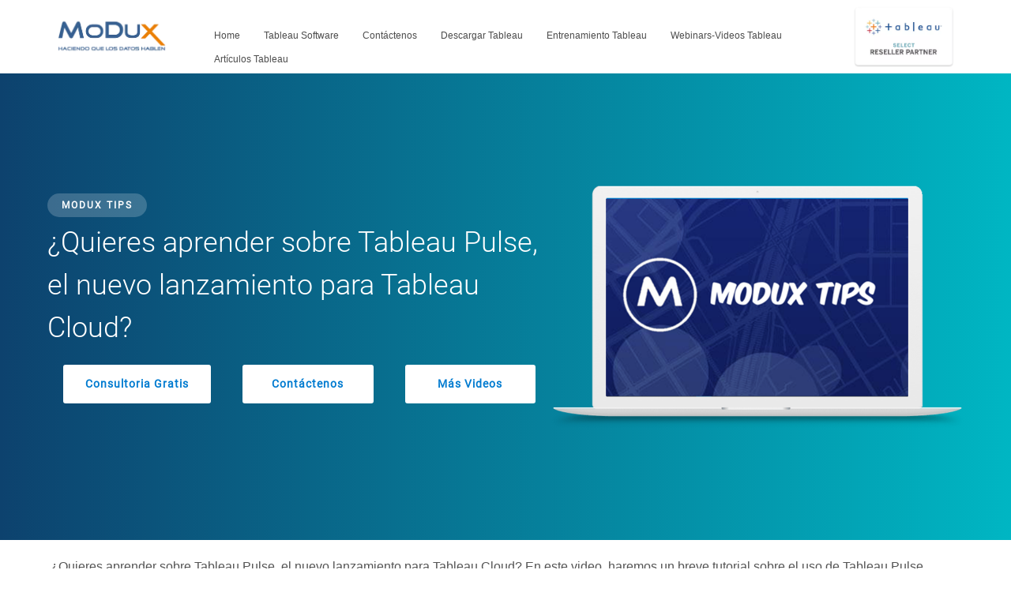

--- FILE ---
content_type: text/html; charset=UTF-8
request_url: https://www.modux.co/2024/03/quieres-aprender-sobre-tableau-pulse-el-nuevo-lanzamiento-para-tableau-cloud/
body_size: 18720
content:
<!DOCTYPE HTML><html lang="es-CO"><head><meta charset="UTF-8" /><link rel="profile" href="https://gmpg.org/xfn/11" /> <script data-cfasync="false">window._EPYT_=window._EPYT_||{ajaxurl:"https://www.modux.co/wp-admin/admin-ajax.php",security:"7288bd7457",gallery_scrolloffset:20,eppathtoscripts:"https://www.modux.co/wp-content/plugins/youtube-embed-plus/scripts/",eppath:"https://www.modux.co/wp-content/plugins/youtube-embed-plus/",epresponsiveselector:["iframe.__youtube_prefs__"],version:"14.2.3.2",epdovol:true,evselector:'iframe.__youtube_prefs__[src]',ajax_compat:true,maxres_facade:'eager',ytapi_load:'light',pause_others:false,facade_mode:false,not_live_on_channel:false,stopMobileBuffer:true};</script> <meta name='robots' content='index, follow, max-image-preview:large, max-snippet:-1, max-video-preview:-1' /><meta name="dlm-version" content="5.1.6"><link media="all" href="https://www.modux.co/wp-content/cache/autoptimize/css/autoptimize_fec6b45d453b79f1a9b03f7572725bb8.css" rel="stylesheet"><link media="screen" href="https://www.modux.co/wp-content/cache/autoptimize/css/autoptimize_00df71b5809d374b00ce03791ac8fac1.css" rel="stylesheet"><title>¿Quieres aprender sobre Tableau Pulse, el nuevo lanzamiento para Tableau Cloud? - Modux</title><meta name="description" content="En este video, haremos un breve tutorial sobre el uso de Tableau Pulse, algunas preguntas frecuentes y consideraciones para su implementación" /><link rel="canonical" href="https://www.modux.co/2024/03/quieres-aprender-sobre-tableau-pulse-el-nuevo-lanzamiento-para-tableau-cloud/" /><meta property="og:locale" content="es_ES" /><meta property="og:type" content="article" /><meta property="og:title" content="¿Quieres aprender sobre Tableau Pulse, el nuevo lanzamiento para Tableau Cloud? - Modux" /><meta property="og:description" content="En este video, haremos un breve tutorial sobre el uso de Tableau Pulse, algunas preguntas frecuentes y consideraciones para su implementación" /><meta property="og:url" content="https://www.modux.co/2024/03/quieres-aprender-sobre-tableau-pulse-el-nuevo-lanzamiento-para-tableau-cloud/" /><meta property="og:site_name" content="Modux" /><meta property="article:published_time" content="2024-03-20T14:01:23+00:00" /><meta property="article:modified_time" content="2024-11-07T16:46:02+00:00" /><meta property="og:image" content="https://www.modux.co/wp-content/uploads/2024/03/Tableau_Pulse.webp" /><meta property="og:image:width" content="1280" /><meta property="og:image:height" content="720" /><meta property="og:image:type" content="image/webp" /><meta name="author" content="Diego Martinez" /><meta name="twitter:label1" content="Escrito por" /><meta name="twitter:data1" content="Diego Martinez" /><meta name="twitter:label2" content="Tiempo de lectura" /><meta name="twitter:data2" content="2 minutos" /> <script type="application/ld+json" class="yoast-schema-graph">{"@context":"https://schema.org","@graph":[{"@type":"Article","@id":"https://www.modux.co/2024/03/quieres-aprender-sobre-tableau-pulse-el-nuevo-lanzamiento-para-tableau-cloud/#article","isPartOf":{"@id":"https://www.modux.co/2024/03/quieres-aprender-sobre-tableau-pulse-el-nuevo-lanzamiento-para-tableau-cloud/"},"author":{"name":"Diego Martinez","@id":"https://www.modux.co/#/schema/person/0e984c6d7d1b8b6a3a402a79da473f5c"},"headline":"¿Quieres aprender sobre Tableau Pulse, el nuevo lanzamiento para Tableau Cloud?","datePublished":"2024-03-20T14:01:23+00:00","dateModified":"2024-11-07T16:46:02+00:00","mainEntityOfPage":{"@id":"https://www.modux.co/2024/03/quieres-aprender-sobre-tableau-pulse-el-nuevo-lanzamiento-para-tableau-cloud/"},"wordCount":175,"publisher":{"@id":"https://www.modux.co/#organization"},"image":{"@id":"https://www.modux.co/2024/03/quieres-aprender-sobre-tableau-pulse-el-nuevo-lanzamiento-para-tableau-cloud/#primaryimage"},"thumbnailUrl":"https://www.modux.co/wp-content/uploads/2024/03/Tableau_Pulse.webp","articleSection":["Migrado","Tableau Desktop Tips","Webinar Grabación"],"inLanguage":"es-CO"},{"@type":"WebPage","@id":"https://www.modux.co/2024/03/quieres-aprender-sobre-tableau-pulse-el-nuevo-lanzamiento-para-tableau-cloud/","url":"https://www.modux.co/2024/03/quieres-aprender-sobre-tableau-pulse-el-nuevo-lanzamiento-para-tableau-cloud/","name":"¿Quieres aprender sobre Tableau Pulse, el nuevo lanzamiento para Tableau Cloud? - Modux","isPartOf":{"@id":"https://www.modux.co/#website"},"primaryImageOfPage":{"@id":"https://www.modux.co/2024/03/quieres-aprender-sobre-tableau-pulse-el-nuevo-lanzamiento-para-tableau-cloud/#primaryimage"},"image":{"@id":"https://www.modux.co/2024/03/quieres-aprender-sobre-tableau-pulse-el-nuevo-lanzamiento-para-tableau-cloud/#primaryimage"},"thumbnailUrl":"https://www.modux.co/wp-content/uploads/2024/03/Tableau_Pulse.webp","datePublished":"2024-03-20T14:01:23+00:00","dateModified":"2024-11-07T16:46:02+00:00","description":"En este video, haremos un breve tutorial sobre el uso de Tableau Pulse, algunas preguntas frecuentes y consideraciones para su implementación","breadcrumb":{"@id":"https://www.modux.co/2024/03/quieres-aprender-sobre-tableau-pulse-el-nuevo-lanzamiento-para-tableau-cloud/#breadcrumb"},"inLanguage":"es-CO","potentialAction":[{"@type":"ReadAction","target":["https://www.modux.co/2024/03/quieres-aprender-sobre-tableau-pulse-el-nuevo-lanzamiento-para-tableau-cloud/"]}]},{"@type":"ImageObject","inLanguage":"es-CO","@id":"https://www.modux.co/2024/03/quieres-aprender-sobre-tableau-pulse-el-nuevo-lanzamiento-para-tableau-cloud/#primaryimage","url":"https://www.modux.co/wp-content/uploads/2024/03/Tableau_Pulse.webp","contentUrl":"https://www.modux.co/wp-content/uploads/2024/03/Tableau_Pulse.webp","width":1280,"height":720},{"@type":"BreadcrumbList","@id":"https://www.modux.co/2024/03/quieres-aprender-sobre-tableau-pulse-el-nuevo-lanzamiento-para-tableau-cloud/#breadcrumb","itemListElement":[{"@type":"ListItem","position":1,"name":"Preguntas y Respuestas Tableau","item":"https://www.modux.co/preguntas-y-respuestas-tableau/"},{"@type":"ListItem","position":2,"name":"¿Quieres aprender sobre Tableau Pulse, el nuevo lanzamiento para Tableau Cloud?"}]},{"@type":"WebSite","@id":"https://www.modux.co/#website","url":"https://www.modux.co/","name":"Modux","description":"Haciendo que los Datos Hablen","publisher":{"@id":"https://www.modux.co/#organization"},"potentialAction":[{"@type":"SearchAction","target":{"@type":"EntryPoint","urlTemplate":"https://www.modux.co/?s={search_term_string}"},"query-input":{"@type":"PropertyValueSpecification","valueRequired":true,"valueName":"search_term_string"}}],"inLanguage":"es-CO"},{"@type":"Organization","@id":"https://www.modux.co/#organization","name":"Modux","url":"https://www.modux.co/","logo":{"@type":"ImageObject","inLanguage":"es-CO","@id":"https://www.modux.co/#/schema/logo/image/","url":"https://www.modux.co/wp-content/uploads/2016/10/Modux-logo4.png","contentUrl":"https://www.modux.co/wp-content/uploads/2016/10/Modux-logo4.png","width":863,"height":355,"caption":"Modux"},"image":{"@id":"https://www.modux.co/#/schema/logo/image/"}},{"@type":"Person","@id":"https://www.modux.co/#/schema/person/0e984c6d7d1b8b6a3a402a79da473f5c","name":"Diego Martinez"}]}</script> <link rel="alternate" title="oEmbed (JSON)" type="application/json+oembed" href="https://www.modux.co/wp-json/oembed/1.0/embed?url=https%3A%2F%2Fwww.modux.co%2F2024%2F03%2Fquieres-aprender-sobre-tableau-pulse-el-nuevo-lanzamiento-para-tableau-cloud%2F" /><link rel="alternate" title="oEmbed (XML)" type="text/xml+oembed" href="https://www.modux.co/wp-json/oembed/1.0/embed?url=https%3A%2F%2Fwww.modux.co%2F2024%2F03%2Fquieres-aprender-sobre-tableau-pulse-el-nuevo-lanzamiento-para-tableau-cloud%2F&#038;format=xml" /><link rel='stylesheet' id='headway-google-fonts' href='https://www.modux.co/wp-content/cache/autoptimize/css/autoptimize_single_86f806f03118187f6bd22c22c403f8e0.css?ver=1667425867' type='text/css' media='all' /><link rel='stylesheet' id='headway-general-https-css' href='https://www.modux.co/wp-content/cache/autoptimize/css/autoptimize_single_8a311cdbe7fa5acbbb072c88ccce43ba.css' type='text/css' media='all' /><link rel='stylesheet' id='headway-layout-single-post-59593-https-css' href='https://www.modux.co/wp-content/cache/autoptimize/css/autoptimize_single_b63207594f9f07d860646f3cf60a2a3b.css' type='text/css' media='all' /><link rel='stylesheet' id='headway-responsive-grid-https-css' href='https://www.modux.co/wp-content/cache/autoptimize/css/autoptimize_single_d2119e478280a880d3842b4ac7bd56a0.css' type='text/css' media='all' />  <script data-cfasync="false">window._EPYT_=window._EPYT_||{ajaxurl:"https://www.modux.co/wp-admin/admin-ajax.php",security:"7288bd7457",gallery_scrolloffset:20,eppathtoscripts:"https://www.modux.co/wp-content/plugins/youtube-embed-plus/scripts/",eppath:"https://www.modux.co/wp-content/plugins/youtube-embed-plus/",epresponsiveselector:["iframe.__youtube_prefs__"],version:"14.2.3.2",epdovol:true,evselector:'iframe.__youtube_prefs__[src]',ajax_compat:true,maxres_facade:'eager',ytapi_load:'light',pause_others:false,facade_mode:false,not_live_on_channel:false,stopMobileBuffer:true};</script> <link rel="stylesheet" type="text/css" href="https://www.modux.co/wp-content/cache/autoptimize/css/autoptimize_single_3c93dbeafcc2cb0894429e3553a71eb6.css?ver=1667425867" media="print" onload="this.media='all'"> <script>(function(){this._N2=this._N2||{_r:[],_d:[],r:function(){this._r.push(arguments)},d:function(){this._d.push(arguments)}}}).call(window);</script><script src="https://www.modux.co/wp-content/plugins/smart-slider-3/Public/SmartSlider3/Application/Frontend/Assets/dist/n2.min.js?ver=667fb12b" defer async></script> <script src="https://www.modux.co/wp-content/plugins/smart-slider-3/Public/SmartSlider3/Application/Frontend/Assets/dist/smartslider-frontend.min.js?ver=667fb12b" defer async></script> <script src="https://www.modux.co/wp-content/plugins/smart-slider-3/Public/SmartSlider3/Slider/SliderType/Simple/Assets/dist/ss-simple.min.js?ver=667fb12b" defer async></script> <script>_N2.r('documentReady',function(){_N2.r(["documentReady","smartslider-frontend","ss-simple"],function(){new _N2.SmartSliderSimple('n2-ss-111',{"admin":false,"background.video.mobile":1,"loadingTime":2000,"alias":{"id":0,"smoothScroll":0,"slideSwitch":0,"scroll":1},"align":"normal","isDelayed":0,"responsive":{"mediaQueries":{"all":false,"desktopportrait":["(min-width: 1200px)"],"tabletportrait":["(orientation: landscape) and (max-width: 1199px) and (min-width: 901px)","(orientation: portrait) and (max-width: 1199px) and (min-width: 701px)"],"mobileportrait":["(orientation: landscape) and (max-width: 900px)","(orientation: portrait) and (max-width: 700px)"]},"base":{"slideOuterWidth":1300,"slideOuterHeight":600,"sliderWidth":1300,"sliderHeight":600,"slideWidth":1300,"slideHeight":600},"hideOn":{"desktopLandscape":false,"desktopPortrait":false,"tabletLandscape":false,"tabletPortrait":false,"mobileLandscape":false,"mobilePortrait":false},"onResizeEnabled":true,"type":"fullwidth","sliderHeightBasedOn":"real","focusUser":1,"focusEdge":"auto","breakpoints":[{"device":"tabletPortrait","type":"max-screen-width","portraitWidth":1199,"landscapeWidth":1199},{"device":"mobilePortrait","type":"max-screen-width","portraitWidth":700,"landscapeWidth":900}],"enabledDevices":{"desktopLandscape":0,"desktopPortrait":1,"tabletLandscape":0,"tabletPortrait":1,"mobileLandscape":0,"mobilePortrait":1},"sizes":{"desktopPortrait":{"width":1300,"height":600,"max":3000,"min":1200},"tabletPortrait":{"width":701,"height":323,"customHeight":false,"max":1199,"min":701},"mobilePortrait":{"width":320,"height":147,"customHeight":false,"max":900,"min":320}},"overflowHiddenPage":0,"focus":{"offsetTop":"#wpadminbar","offsetBottom":""}},"controls":{"mousewheel":0,"touch":0,"keyboard":1,"blockCarouselInteraction":1},"playWhenVisible":1,"playWhenVisibleAt":0.5,"lazyLoad":0,"lazyLoadNeighbor":0,"blockrightclick":0,"maintainSession":0,"autoplay":{"enabled":0,"start":1,"duration":6000,"autoplayLoop":1,"allowReStart":0,"pause":{"click":1,"mouse":"0","mediaStarted":1},"resume":{"click":0,"mouse":"0","mediaEnded":1,"slidechanged":0},"interval":1,"intervalModifier":"loop","intervalSlide":"current"},"perspective":1500,"layerMode":{"playOnce":0,"playFirstLayer":1,"mode":"skippable","inAnimation":"mainInEnd"},"bgAnimations":0,"mainanimation":{"type":"horizontal","duration":600,"delay":0,"ease":"easeOutQuad","shiftedBackgroundAnimation":0},"carousel":1,"initCallbacks":function(){}})});_N2.r(["documentReady","smartslider-frontend","ss-simple"],function(){new _N2.SmartSliderSimple('n2-ss-131',{"admin":false,"background.video.mobile":1,"loadingTime":2000,"alias":{"id":0,"smoothScroll":0,"slideSwitch":0,"scroll":1},"align":"normal","isDelayed":0,"responsive":{"mediaQueries":{"all":false,"desktopportrait":["(min-width: 1200px)"],"tabletportrait":["(orientation: landscape) and (max-width: 1199px) and (min-width: 901px)","(orientation: portrait) and (max-width: 1199px) and (min-width: 701px)"],"mobileportrait":["(orientation: landscape) and (max-width: 900px)","(orientation: portrait) and (max-width: 700px)"]},"base":{"slideOuterWidth":1200,"slideOuterHeight":600,"sliderWidth":1200,"sliderHeight":600,"slideWidth":1200,"slideHeight":600},"hideOn":{"desktopLandscape":false,"desktopPortrait":false,"tabletLandscape":false,"tabletPortrait":false,"mobileLandscape":false,"mobilePortrait":false},"onResizeEnabled":true,"type":"fullwidth","sliderHeightBasedOn":"real","focusUser":1,"focusEdge":"auto","breakpoints":[{"device":"tabletPortrait","type":"max-screen-width","portraitWidth":1199,"landscapeWidth":1199},{"device":"mobilePortrait","type":"max-screen-width","portraitWidth":700,"landscapeWidth":900}],"enabledDevices":{"desktopLandscape":0,"desktopPortrait":1,"tabletLandscape":0,"tabletPortrait":1,"mobileLandscape":0,"mobilePortrait":1},"sizes":{"desktopPortrait":{"width":1200,"height":600,"max":3000,"min":1200},"tabletPortrait":{"width":701,"height":350,"customHeight":false,"max":1199,"min":701},"mobilePortrait":{"width":320,"height":160,"customHeight":false,"max":900,"min":320}},"overflowHiddenPage":0,"focus":{"offsetTop":"#wpadminbar","offsetBottom":""}},"controls":{"mousewheel":0,"touch":0,"keyboard":1,"blockCarouselInteraction":1},"playWhenVisible":1,"playWhenVisibleAt":0.5,"lazyLoad":0,"lazyLoadNeighbor":0,"blockrightclick":0,"maintainSession":0,"autoplay":{"enabled":0,"start":1,"duration":12000,"autoplayLoop":1,"allowReStart":0,"pause":{"click":1,"mouse":"0","mediaStarted":1},"resume":{"click":0,"mouse":"0","mediaEnded":1,"slidechanged":0},"interval":1,"intervalModifier":"loop","intervalSlide":"current"},"perspective":1500,"layerMode":{"playOnce":0,"playFirstLayer":1,"mode":"skippable","inAnimation":"mainInEnd"},"bgAnimations":0,"mainanimation":{"type":"no","duration":800,"delay":0,"ease":"easeOutQuad","shiftedBackgroundAnimation":0},"carousel":1,"initCallbacks":function(){new _N2.FrontendItemYouTube(this,"n2-ss-131item1",{"image":"https:\/\/i.ytimg.com\/vi_webp\/-ZwWCg6pZhQ\/maxresdefault.webp","aspect-ratio":"16:9","start":"0","volume":"1","autoplay":"0","ended":"next","controls":"1","center":0,"loop":"0","reset":"0","related":"1","code":"qesNtYIBDfs","youtubeurl":"https:\/\/www.youtube.com\/watch?v=-ZwWCg6pZhQ","alt":"","defaultimage":"hqdefault","modestbranding":1,"playbutton":1,"playbuttonwidth":48,"playbuttonheight":48,"playbuttonimage":"","playbuttonalt":"","scroll-pause":"partly-visible","aspect-ratio-width":"1920","aspect-ratio-height":"1040","end":"0","query":[],"youtubecode":"-ZwWCg6pZhQ","privacy-enhanced":0},1)}})})});</script><script type="text/javascript" src="https://www.modux.co/wp-includes/js/jquery/jquery.min.js" id="jquery-core-js"></script> <script defer type="text/javascript" src="https://www.modux.co/wp-includes/js/jquery/jquery-migrate.min.js" id="jquery-migrate-js"></script> <script defer type="text/javascript" src="https://www.modux.co/wp-content/cache/autoptimize/js/autoptimize_single_851f8dba812d4762ed4e16c5baf25cd6.js" id="modernizr-js"></script> <script defer type="text/javascript" src="https://www.modux.co/wp-content/cache/autoptimize/js/autoptimize_single_b4713df0b78aa1688c57628e4f1cab0c.js" id="touchSwipe-js"></script> <script type="text/javascript" id="wprmenu.js-js-extra">var wprmenu={"zooming":"","from_width":"750","push_width":"400","menu_width":"80","parent_click":"yes","swipe":"","enable_overlay":"1","wprmenuDemoId":""};</script> <script defer type="text/javascript" src="https://www.modux.co/wp-content/cache/autoptimize/js/autoptimize_single_830fefaf44a115514ceb786726dfe126.js" id="wprmenu.js-js"></script> <script defer type="text/javascript" src="https://www.modux.co/wp-content/plugins/youtube-embed-plus/scripts/ytprefs.min.js" id="__ytprefs__-js"></script> <script defer type="text/javascript" src="https://www.modux.co/wp-content/cache/autoptimize/js/autoptimize_single_218669b2e0f3b74f1b1070ee47c2f5c3.js" id="jquery-hoverintent-js"></script> <script defer type="text/javascript" src="https://www.modux.co/wp-content/cache/autoptimize/js/autoptimize_single_e25252b091be6a11d7f4c02b79741e9d.js" id="headway-superfish-js"></script> <script defer type="text/javascript" src="https://www.modux.co/wp-content/cache/autoptimize/js/autoptimize_single_1ee21b5362433096f3411d14d6e0918c.js" id="headway-selectnav-js"></script> <script defer type="text/javascript" src="https://www.modux.co/wp-content/cache/autoptimize/js/autoptimize_single_6adc7c4b61c5cc3af254a59c3444fa7c.js" id="block-dynamic-js-layout-single-post-59593-js"></script> <!--[if lt IE 9]> <script src="https://www.modux.co/wp-content/themes/headway/library/media/js/html5shiv.js"></script> <![endif]--> <!--[if lt IE 8]> <script src="https://www.modux.co/wp-content/themes/headway/library/media/js/ie8.js"></script> <![endif]--><link rel="alternate" type="application/rss+xml" href="https://www.modux.co/feed/" title="Modux" /><link rel="pingback" href="" /><meta name="viewport" content="width=device-width, minimum-scale=1.0, maximum-scale=1.0" /><link rel="alternate" type="application/rss+xml" title="Modux &raquo; Feed" href="https://www.modux.co/feed/" /><link rel="alternate" type="application/rss+xml" title="Modux &raquo; RSS de los comentarios" href="https://www.modux.co/comments/feed/" /><link rel="shortcut icon" type="image/ico" href="https://www.modux.co/wp-content/uploads/2013/08/favicon3.ico" /><link rel='shortlink' href='https://www.modux.co/?p=59593' />  <script defer src="https://www.googletagmanager.com/gtag/js?id=G-BHNJH1188E"></script> <script>window.dataLayer=window.dataLayer||[];function gtag(){dataLayer.push(arguments);}
gtag('js',new Date());gtag('config','AW-872828470');gtag('config','G-BHNJH1188E');</script> <script type="text/javascript">var ajaxurl='https://www.modux.co/wp-admin/admin-ajax.php';</script> </head><body data-rsssl=1 class="wp-singular post-template-default single single-post postid-59593 single-format-standard wp-theme-headway custom safari webkit responsive-grid-enabled responsive-grid-active layout-single-post-59593 layout-using-single-post-59593" itemscope itemtype="http://schema.org/WebPage"><div id="whitewrap"><div id="wrapper-w0b672ceef4e53c0" class="wrapper independent-grid wrapper-fluid wrapper-fluid-grid grid-fluid-24-20-0 responsive-grid wrapper-mirroring-w3i587580c1e9399 wrapper-first" data-alias=""><div class="grid-container clearfix"><section class="row row-1"><section class="column column-1 grid-left-0 grid-width-4"><div id="block-bb75875829a893c7" class="block block-type-text block-fluid-height" data-alias="Modux Logo Front Desktop"><div class="block-content"><div class="entry-content"><table style="margin-bottom:0px;height:90px"><tbody><tr><td style="vertical-align:middle;border:none"> <a href="https://www.modux.co"><img src="/wp-content/uploads/2023/07/modux-logo6.webp" alt="Modux Tableau Parter" style="min-width: 120px; vertical-align: middle; width: 80%;"></a></td></tr></tbody></table></div></div></div></section><section class="column column-2 grid-left-0 grid-width-17"><div id="block-bf95875829a89d0a" class="block block-type-text block-fluid-height" data-alias=""><div class="block-content"><div class="entry-content"><p></p></div></div></div><nav id="block-b205861d3a1477e1" class="block block-type-navigation block-fluid-height" data-alias="Menu Principal" itemscope="" itemtype="http://schema.org/SiteNavigationElement"><div class="block-content"><div class="nav-horizontal nav-align-left"><ul id="menu-menuprincipal" class="menu"><li id="menu-item-59073" class="menu-item menu-item-type-custom menu-item-object-custom menu-item-home menu-item-has-children menu-item-59073"><a href="https://www.modux.co">Home</a><ul class="sub-menu"><li id="menu-item-59076" class="menu-item menu-item-type-post_type menu-item-object-page menu-item-59076"><a href="https://www.modux.co/modux-tableau-que-hacemos/">¿Qué hacemos?</a></li><li id="menu-item-59074" class="menu-item menu-item-type-post_type menu-item-object-page menu-item-59074"><a href="https://www.modux.co/modux-tableau-quienes-somos/">¿Quiénes Somos?</a></li></ul></li><li id="menu-item-250" class="menu-item menu-item-type-custom menu-item-object-custom menu-item-has-children menu-item-250"><a>Tableau Software</a><ul class="sub-menu"><li id="menu-item-3313" class="menu-item menu-item-type-post_type menu-item-object-page menu-item-3313"><a href="https://www.modux.co/tableau-desktop-colombia/">Tableau Desktop</a></li><li id="menu-item-3655" class="menu-item menu-item-type-post_type menu-item-object-page menu-item-3655"><a href="https://www.modux.co/tableau-server-colombia/">Tableau Server</a></li><li id="menu-item-3287" class="menu-item menu-item-type-post_type menu-item-object-page menu-item-3287"><a href="https://www.modux.co/tableau-prep-colombia/">Tableau Prep</a></li><li id="menu-item-3606" class="menu-item menu-item-type-post_type menu-item-object-page menu-item-3606"><a href="https://www.modux.co/tableau-catalog-colombia/">Tableau Catalog</a></li><li id="menu-item-2253" class="menu-item menu-item-type-post_type menu-item-object-page menu-item-2253"><a href="https://www.modux.co/precio-tableau-organizaciones/" title="Conoce sobre el precio de Tableau">Precio Tableau Organizaciones</a></li><li id="menu-item-2254" class="menu-item menu-item-type-post_type menu-item-object-page menu-item-2254"><a href="https://www.modux.co/precio-tableau-individual/">Precio Tableau Individual</a></li><li id="menu-item-2273" class="menu-item menu-item-type-post_type menu-item-object-page menu-item-2273"><a href="https://www.modux.co/tableau-embedded-incrustado/">Tableau Embedded Analytics</a></li><li id="menu-item-216" class="menu-item menu-item-type-post_type menu-item-object-page menu-item-216"><a href="https://www.modux.co/dashboards/">Dashboards Tableau</a></li><li id="menu-item-570" class="menu-item menu-item-type-post_type menu-item-object-page menu-item-570"><a href="https://www.modux.co/clientes-tableau/">Casos Éxito Tableau</a></li><li id="menu-item-53188" class="menu-item menu-item-type-post_type menu-item-object-page menu-item-53188"><a href="https://www.modux.co/tableau-blueprint-creando-una-cultura-data-driven/">Tableau Blueprint</a></li></ul></li><li id="menu-item-17" class="menu-item menu-item-type-post_type menu-item-object-page menu-item-17"><a href="https://www.modux.co/contactenos/">Contáctenos</a></li><li id="menu-item-243" class="menu-item menu-item-type-custom menu-item-object-custom menu-item-243"><a href="/descargue-tableau-gratis/">Descargar Tableau</a></li><li id="menu-item-950" class="menu-item menu-item-type-post_type menu-item-object-page menu-item-has-children menu-item-950"><a href="https://www.modux.co/entrenamiento-tableau/" title="Conoce sobre Entrenamiento Tableau">Entrenamiento Tableau</a><ul class="sub-menu"><li id="menu-item-3543" class="menu-item menu-item-type-post_type menu-item-object-page menu-item-3543"><a href="https://www.modux.co/entrenamiento-tableau/entrenamiento-curso-tableau-desktop-estandar/">Entrenamiento Tableau Desktop Estándar</a></li><li id="menu-item-3613" class="menu-item menu-item-type-post_type menu-item-object-post menu-item-3613"><a href="https://www.modux.co/2019/06/mi-experiencia-al-tomar-el-examen-tableau-certified-associate/">Certificación Tableau Desktop</a></li></ul></li><li id="menu-item-5914" class="menu-item menu-item-type-post_type menu-item-object-page menu-item-5914"><a href="https://www.modux.co/webinars-tableau/">Webinars-Videos Tableau</a></li><li id="menu-item-603" class="menu-item menu-item-type-custom menu-item-object-custom menu-item-603"><a href="/articulos-tableau/">Artículos Tableau</a></li></ul></div></div></nav></section><section class="column column-3 grid-left-0 grid-width-3"><div id="block-b415875829a87a17" class="block block-type-text block-fluid-height" data-alias="Front Tableau Partner L"><div class="block-content"><div class="entry-content"><table style="margin-bottom:0px;height:90px"><tbody><tr><td style="vertical-align:middle;border:none"> <a href="https://www.modux.co"><noscript><img src="/wp-content/uploads/2023/07/tableaupartner.webp" alt="Tableau Parter" style="min-width: 120px; vertical-align: middle; width: 100%;"></noscript><img class="lazyload" src='data:image/svg+xml,%3Csvg%20xmlns=%22http://www.w3.org/2000/svg%22%20viewBox=%220%200%20210%20140%22%3E%3C/svg%3E' data-src="/wp-content/uploads/2023/07/tableaupartner.webp" alt="Tableau Parter" style="min-width: 120px; vertical-align: middle; width: 100%;"></a></td></tr></tbody></table></div></div></div></section></section></div></div><div id="wrapper-wq0672ceef4e24c0" class="wrapper wrapper-fluid wrapper-fluid-grid grid-fluid-24-20-19 responsive-grid wrapper-last" data-alias=""><div class="grid-container clearfix"><section class="row row-1"><section class="column column-1 grid-left-0 grid-width-24"><div id="block-bfx6728d89b8ee3c" class="block block-type-content block-fluid-height block-mirrored block-mirroring-bfx6728d89b8ee3c block-original-brb672ceef4e5ca1" data-alias=""><div class="block-content"><div class="loop"><article id="post-59593" class="post-59593 post type-post status-publish format-standard has-post-thumbnail hentry category-migrado category-tablea_desktop_tips category-webinar-grabacion author-dmartinez " itemscope itemtype="http://schema.org/Article"><div class="entry-content" itemprop="text"><table class="headermobile" style="margin-bottom:0px"><tbody><tr><td style="vertical-align:middle;"> <noscript><img decoding="async" src="https://www.modux.co/wp-content/uploads/2016/10/Modux-logo6.png" style="width: 30%; min-width: 150px;vertical-align: middle;"></noscript><img class="lazyload" decoding="async" src='data:image/svg+xml,%3Csvg%20xmlns=%22http://www.w3.org/2000/svg%22%20viewBox=%220%200%20210%20140%22%3E%3C/svg%3E' data-src="https://www.modux.co/wp-content/uploads/2016/10/Modux-logo6.png" style="width: 30%; min-width: 150px;vertical-align: middle;"></td><td style="text-align: right;"> <noscript><img decoding="async" src="https://www.modux.co/wp-content/uploads/2016/10/Tableau-Partner-Logo3.png" alt="Tableau Clientes" style="font-size: 15px; width: 28%; min-width: 150px;"></noscript><img class="lazyload" decoding="async" src='data:image/svg+xml,%3Csvg%20xmlns=%22http://www.w3.org/2000/svg%22%20viewBox=%220%200%20210%20140%22%3E%3C/svg%3E' data-src="https://www.modux.co/wp-content/uploads/2016/10/Tableau-Partner-Logo3.png" alt="Tableau Clientes" style="font-size: 15px; width: 28%; min-width: 150px;"></td></tr></tbody></table><div><div class="n2-section-smartslider fitvidsignore  n2_clear" data-ssid="111" tabindex="0" role="region" aria-label="Slider"><div class="n2-ss-margin" style="margin: 0px 0px 20px 0px;"><div id="n2-ss-111-align" class="n2-ss-align"><div class="n2-padding"><div id="n2-ss-111" data-creator="Smart Slider 3" data-responsive="fullwidth" class="n2-ss-slider n2-ow n2-has-hover n2notransition  "><div class="n2-ss-slider-1 n2_ss__touch_element n2-ow"><div class="n2-ss-slider-2 n2-ow"><div class="n2-ss-slider-3 n2-ow"><div class="n2-ss-slide-backgrounds n2-ow-all"><div class="n2-ss-slide-background" data-public-id="1" data-mode="fill"><div data-gradient="horizontal" data-color-start="RGBA(13,66,110,1)" data-color-end="RGBA(0,182,195,1)" style="background:linear-gradient(to right, RGBA(13,66,110,1) 0%,RGBA(0,182,195,1) 100%);" class="n2-ss-slide-background-color"></div></div></div><div class="n2-ss-slider-4 n2-ow"> <svg xmlns="http://www.w3.org/2000/svg" viewBox="0 0 1300 600" data-related-device="desktopPortrait" class="n2-ow n2-ss-preserve-size n2-ss-preserve-size--slider n2-ss-slide-limiter"></svg><div data-first="1" data-slide-duration="0" data-id="222" data-slide-public-id="1" data-title="Header Posts" class="n2-ss-slide n2-ow  n2-ss-slide-222"><div role="note" class="n2-ss-slide--focus" tabindex="-1">Header Posts</div><div class="n2-ss-layers-container n2-ss-slide-limiter n2-ow"><div class="n2-ss-layer n2-ow n-uc-LdwJm8uOTGTe" data-sstype="slide" data-pm="default"><div class="n2-ss-layer n2-ow n-uc-MKhwZJ4eFEL9" data-pm="default" data-sstype="content" data-hasbackground="0"><div class="n2-ss-section-main-content n2-ss-layer-with-background n2-ss-layer-content n2-ow n-uc-MKhwZJ4eFEL9-inner"><div class="n2-ss-layer n2-ow n2-ss-layer--block n2-ss-has-self-align n-uc-U9minOamBSTm" data-pm="normal" data-sstype="row"><div class="n2-ss-layer-row n2-ss-layer-with-background n-uc-U9minOamBSTm-inner"><div class="n2-ss-layer-row-inner "><div class="n2-ss-layer n2-ow n-uc-oiJ8nk1nW7Sj" data-pm="default" data-sstype="col"><div class="n2-ss-layer-col n2-ss-layer-with-background n2-ss-layer-content n-uc-oiJ8nk1nW7Sj-inner"><div class="n2-ss-layer n2-ow n-uc-LDJALDgcDc6Q n2-ss-layer--auto" data-pm="normal" data-sstype="layer"><div class="n2-ss-button-container n2-ss-item-content n2-ow n2-font-419efeb9e585a317e7c0d6a02f0c779e-link  n2-ss-nowrap n2-ss-button-container--non-full-width"><a class="n2-style-5e1b8236ee17e94bd30af2cf9e826976-heading  n2-ow " onclick="return false;" href="#"><div><div>MODUX TIPS</div></div></a></div></div><div class="n2-ss-layer n2-ow n-uc-HSnzseXWiHkw" data-pm="normal" data-sstype="layer"><h1 id="n2-ss-111item2" class="n2-font-d81fb14cf010d1f05125ca02c2229b9c-hover   n2-ss-item-content n2-ss-text n2-ow" style="display:block;">¿Quieres aprender sobre Tableau Pulse, el nuevo lanzamiento para Tableau Cloud?</h1></div><div class="n2-ss-layer n2-ow n2-ss-layer--block n2-ss-has-self-align n-uc-ziWGcrQ5X1T7" data-pm="normal" data-sstype="row"><div class="n2-ss-layer-row n2-ss-layer-with-background n-uc-ziWGcrQ5X1T7-inner"><div class="n2-ss-layer-row-inner "><div class="n2-ss-layer n2-ow n-uc-vpFC7MVtPeMZ" data-pm="default" data-sstype="col"><div class="n2-ss-layer-col n2-ss-layer-with-background n2-ss-layer-content n-uc-vpFC7MVtPeMZ-inner"><div class="n2-ss-layer n2-ow n-uc-Gc8ABZnlLnsa" data-pm="normal" data-sstype="layer"><div class="n2-ss-button-container n2-ss-item-content n2-ow n2-font-85c29556643a332fa3b17ffadb6dbdef-link  n2-ss-nowrap"><a class="n2-style-1a5b74c1a070e82bad8ed3dfd9217329-heading  n2-ow " target="_blank" href="https://www.modux.co/2025/09/hora-gratuita-de-consultoria/"><div><div>Consultoria Gratis</div></div></a></div></div></div></div><div class="n2-ss-layer n2-ow n-uc-pvM5dApjntC5" data-pm="default" data-sstype="col"><div class="n2-ss-layer-col n2-ss-layer-with-background n2-ss-layer-content n-uc-pvM5dApjntC5-inner"><div class="n2-ss-layer n2-ow n-uc-FOcCy49oWmWy" data-pm="normal" data-sstype="layer"><div class="n2-ss-button-container n2-ss-item-content n2-ow n2-font-85c29556643a332fa3b17ffadb6dbdef-link  n2-ss-nowrap"><a class="n2-style-1a5b74c1a070e82bad8ed3dfd9217329-heading  n2-ow " target="_blank" href="https://www.modux.co/contactenos/"><div><div>Contáctenos</div></div></a></div></div></div></div><div class="n2-ss-layer n2-ow n-uc-1b5afe2a425df" data-pm="default" data-sstype="col"><div class="n2-ss-layer-col n2-ss-layer-with-background n2-ss-layer-content n-uc-1b5afe2a425df-inner"><div class="n2-ss-layer n2-ow n-uc-1df32cb4e7d95" data-pm="normal" data-sstype="layer"><div class="n2-ss-button-container n2-ss-item-content n2-ow n2-font-85c29556643a332fa3b17ffadb6dbdef-link  n2-ss-nowrap"><a class="n2-style-1a5b74c1a070e82bad8ed3dfd9217329-heading  n2-ow " target="_blank" href="https://www.modux.co/webinars-tableau/"><div><div>Más Videos</div></div></a></div></div></div></div></div></div></div></div></div><div class="n2-ss-layer n2-ow n-uc-J4kMnDqYXEkV" data-pm="default" data-sstype="col"><div class="n2-ss-layer-col n2-ss-layer-with-background n2-ss-layer-content n-uc-J4kMnDqYXEkV-inner"><div class="n2-ss-layer n2-ow n-uc-TRh4962XLhZj" data-pm="normal" data-sstype="layer"><div class=" n2-ss-item-image-content n2-ss-item-content n2-ow-all"><img fetchpriority="high" decoding="async" id="n2-ss-111item6" alt="" class="skip-lazy" width="874" height="514" data-skip-lazy="1" src="//www.modux.co/wp-content/uploads/2023/08/Header-Posts.webp" /></div></div></div></div></div></div></div></div></div></div></div></div></div></div></div></div></div><ss3-loader></ss3-loader></div></div><div class="n2_clear"></div></div></div></div><div class="div5"><p class="texto">¿Quieres aprender sobre Tableau Pulse, el nuevo lanzamiento para Tableau Cloud?  En este video, haremos un breve tutorial sobre el uso de Tableau Pulse, donde abordaremos:</p><ul class="lista"><li class="litem">¿Que es Tableau Pulse?</li><li class="litem">¿Quienes pueden usar Tableau Pulse?</li><li class="litem">¿Qué necesitas para usar Tableau Pulse?</li><li class="litem">¿Que son definiciones de Métricas y Métricas?</li><li class="litem">Una demostración de Tableau Pulse</li></ul><p class="texto">Tableau Pulse es una experiencia de datos reinventada que hace que los datos sean más accesibles para todos , independientemente de su experiencia con herramientas de visualización de datos. Tableau Pulse está disponible para los usuarios de Tableau Cloud y aprovecha el poder de Tableau AI para entregar datos de maneras más personalizadas, contextuales e inteligentes. Da un paso adelante, y acelera el ritmo de tu organización con Tableau Pulse.</p><p class="texto">Te invitamos a explorar nuestro <a class="vinculos" href="https://www.modux.co/articulos-tableau/">Blog</a> para acceder a valiosos consejos y revisar nuestros <a class="vinculos" href="https://www.modux.co/webinars-tableau/">Webinars anteriores</a>. ¡No olvides suscribirte a nuestro canal de <a style="font-family:Helvetica;font-size:16px" href="https://www.youtube.com/@modux5190">YouTube!</a> y dar me gusta a nuestros videos. ¡Tu apoyo es fundamental para llegar a más personas interesadas en Tableau!.</p><p class="texto">Gracias por acompañarnos en esta publicación y si deseas contactarnos, haz clic en el siguiente link: <a class="vinculos" href="/contactenos/" target="_blank" rel="noopener">Contáctenos</a>.</div><p></p><div class="n2_clear"><ss3-force-full-width data-overflow-x="body" data-horizontal-selector="body"><div class="n2-section-smartslider fitvidsignore  n2_clear" data-ssid="131" tabindex="0" role="region" aria-label="Slider"><div id="n2-ss-131-align" class="n2-ss-align"><div class="n2-padding"><div id="n2-ss-131" data-creator="Smart Slider 3" data-responsive="fullwidth" class="n2-ss-slider n2-ow n2-has-hover n2notransition  "><div class="n2-ss-slider-1 n2_ss__touch_element n2-ow"><div class="n2-ss-slider-2 n2-ow"><div class="n2-ss-slider-3 n2-ow"><div class="n2-ss-slide-backgrounds n2-ow-all"><div class="n2-ss-slide-background" data-public-id="1" data-mode="fill"><div class="n2-ss-slide-background-image" data-blur="0" data-opacity="25" data-x="62" data-y="29" data-alt="Tableau Partner" data-title="" style="opacity:0.25;--ss-o-pos-x:62%;--ss-o-pos-y:29%"><picture class="skip-lazy" data-skip-lazy="1"><img decoding="async" src="//www.modux.co/wp-content/uploads/2023/07/Red.webp" alt="Tableau Partner" title="" loading="lazy" class="skip-lazy" data-skip-lazy="1"></picture></div><div data-color="RGBA(255,255,255,0.8)" style="background-color: RGBA(255,255,255,0.8);" class="n2-ss-slide-background-color"></div></div></div><div class="n2-ss-slider-4 n2-ow"> <svg xmlns="http://www.w3.org/2000/svg" viewBox="0 0 1200 600" data-related-device="desktopPortrait" class="n2-ow n2-ss-preserve-size n2-ss-preserve-size--slider n2-ss-slide-limiter"></svg><div data-first="1" data-slide-duration="0" data-id="242" data-slide-public-id="1" data-title="Uso Avanzado de Sets" class="n2-ss-slide n2-ow  n2-ss-slide-242"><div role="note" class="n2-ss-slide--focus" tabindex="-1">Uso Avanzado de Sets</div><div class="n2-ss-layers-container n2-ss-slide-limiter n2-ow"><div class="n2-ss-layer n2-ow n-uc-P6FthDVlgYkY" data-sstype="slide" data-pm="default"><div class="n2-ss-layer n2-ow n-uc-hNKrwPtucBxY" data-pm="default" data-sstype="content" data-hasbackground="0"><div class="n2-ss-section-main-content n2-ss-layer-with-background n2-ss-layer-content n2-ow n-uc-hNKrwPtucBxY-inner"><div class="n2-ss-layer n2-ow n-uc-SJcujajuVDK9" data-pm="normal" data-sstype="layer"><div id="n2-ss-131item1" class="n2_ss_video_player n2-ss-item-content n2-ow-all" data-aspect-ratio="16:9"><div class="n2_ss_video_player__placeholder" ></div><div id="n2-ss-131item1-frame"></div><div class="n2_ss_video_player__cover" data-force-pointer=""><img decoding="async" class="n2_ss_video_cover skip-lazy" alt="Reproducir" width="1280" height="720" data-skip-lazy="1" src="https://i.ytimg.com/vi_webp/-ZwWCg6pZhQ/maxresdefault.webp" /><img decoding="async" class="n2_ss_video_play_btn skip-lazy" data-skip-lazy="1" width="48" height="48" src="[data-uri]" alt="Reproducir"></div></div></div></div></div></div></div></div></div></div></div></div></div><ss3-loader></ss3-loader></div></div><div class="n2_clear"></div></div></ss3-force-full-width></div><p></p><div class="div5"><h1 class="titulo1about">Acerca de los Autores</h1><table class="table-2x2"><tbody><tr><td style="text-align: center; border: none; padding: 0; width: 20%;"> <noscript><img decoding="async" src="/wp-content/uploads/2020/05/Diego.jpg" width="200px" height="200px"></noscript><img class="lazyload" decoding="async" src='data:image/svg+xml,%3Csvg%20xmlns=%22http://www.w3.org/2000/svg%22%20viewBox=%220%200%20200%20200%22%3E%3C/svg%3E' data-src="/wp-content/uploads/2020/05/Diego.jpg" width="200px" height="200px"></td><td style="text-align: left; border: none; padding: 0; width: 50%;"><h2 class="titulo2about">Diego Martínez</h2><p class="texto">Diego Martínez, Cuatro veces Tableau Visionary, Cuatro veces Tableau Forums Ambassador e Ingeniero Industrial con énfasis en Investigación de Operaciones y Estadística, Msc en Investigación de Operaciones y Estadística. Certificado en Tableau Desktop y Tableau Server con más de ocho años de experiencia manejando, implementando y entrenando en la plataforma de Tableau. Con amplios conocimientos en gestión de proyectos estratégicos, comerciales, financieros y operacionales en compañías de bienes y servicios, liderando equipos de alto desempeño con orientación a resultados. Director de Consultoría y Desarrollo en Modux.</p></td></tr></tbody></table><p></p><table class="table-4x1"><tbody><tr><td style="text-align: center; border: none; padding: 0; width: 20%;"> <noscript><img decoding="async" src="/wp-content/uploads/2020/05/Diego.jpg" width="200px" height="200px" /></noscript><img class="lazyload" decoding="async" src='data:image/svg+xml,%3Csvg%20xmlns=%22http://www.w3.org/2000/svg%22%20viewBox=%220%200%20200%20200%22%3E%3C/svg%3E' data-src="/wp-content/uploads/2020/05/Diego.jpg" width="200px" height="200px" /></td></tr><tr><td style="text-align: left; border: none; padding: 0; width: 100%;"><h2 class="titulo2about" style="text-align:center">Diego Martínez</h2><p class="texto">Diego Martínez, Cuatro veces Tableau Visionary, Cuatro Veces Tableau Forums Ambassador e Ingeniero Industrial con énfasis en Investigación de Operaciones y Estadística, Msc en Investigación de Operaciones y Estadística. Certificado en Tableau Desktop y Tableau Server con más de ocho años de experiencia manejando, implementando y entrenando en la plataforma de Tableau. Con amplios conocimientos en gestión de proyectos estratégicos, comerciales, financieros y operacionales en compañías de bienes y servicios, liderando equipos de alto desempeño con orientación a resultados. Director de Consultoría y Desarrollo en Modux.</p></td></tr></tbody></table></div><p></p><div class="div5" style="background-color: #efefef;"><table style="width: 100%; max-width: 600px; margin-left: auto; margin-right: auto; table-layout: fixed;"><tbody><tr><td style="text-align: center; border: none; padding: 0; width: 100%;"><h2 class="titulo1about">Contáctenos para entrenamiento, implementación o adquirir la plataforma Tableau</h2><p id="form" style="font-family: Helvetica; font-size: 16px; text-align: center;">Solo le tomará 1 min</p><div class="wpforms-container wpforms-container-full wpforms-render-modern" id="wpforms-1841"><form id="wpforms-form-1841" class="wpforms-validate wpforms-form" data-formid="1841" method="post" enctype="multipart/form-data" action="/2024/03/quieres-aprender-sobre-tableau-pulse-el-nuevo-lanzamiento-para-tableau-cloud/" data-token="635df39c90000cd6fec02de729c9f306" data-token-time="1769098220"><noscript class="wpforms-error-noscript">Por favor, activa JavaScript en tu navegador para completar este formulario.</noscript><div id="wpforms-error-noscript" style="display: none;">Por favor, activa JavaScript en tu navegador para completar este formulario.</div><div class="wpforms-field-container"><div id="wpforms-1841-field_0-container" class="wpforms-field wpforms-field-name" data-field-id="0"><label class="wpforms-field-label" for="wpforms-1841-field_0">Nombre <span class="wpforms-required-label" aria-hidden="true">*</span></label><input type="text" id="wpforms-1841-field_0" class="wpforms-field-large wpforms-field-required" name="wpforms[fields][0]" aria-errormessage="wpforms-1841-field_0-error" required></div><div id="wpforms-1841-field_1-container" class="wpforms-field wpforms-field-email" data-field-id="1"><label class="wpforms-field-label" for="wpforms-1841-field_1">E-mail <span class="wpforms-required-label" aria-hidden="true">*</span></label><input type="email" id="wpforms-1841-field_1" class="wpforms-field-large wpforms-field-required" name="wpforms[fields][1]" spellcheck="false" aria-errormessage="wpforms-1841-field_1-error" required></div><div id="wpforms-1841-field_9-container" class="wpforms-field wpforms-field-select wpforms-field-select-style-classic" data-field-id="9"><label class="wpforms-field-label" for="wpforms-1841-field_9">País <span class="wpforms-required-label" aria-hidden="true">*</span></label><select id="wpforms-1841-field_9" class="wpforms-field-large wpforms-field-required" name="wpforms[fields][9]" required="required"><option value="Colombia"  class="choice-254 depth-1"  >Colombia</option><option value="Argentina"  class="choice-255 depth-1"  >Argentina</option><option value="México"  class="choice-257 depth-1"  >México</option><option value="Perú"  class="choice-256 depth-1"  >Perú</option><option value="United States"  class="choice-258 depth-1"  >United States</option><option value="Afganistán"  class="choice-4 depth-1"  >Afganistán</option><option value="Albania"  class="choice-5 depth-1"  >Albania</option><option value="Alemania"  class="choice-6 depth-1"  >Alemania</option><option value="Andorra"  class="choice-7 depth-1"  >Andorra</option><option value="Angola"  class="choice-8 depth-1"  >Angola</option><option value="Anguila"  class="choice-9 depth-1"  >Anguila</option><option value="Antigua y Barbuda"  class="choice-10 depth-1"  >Antigua y Barbuda</option><option value="Antártica"  class="choice-11 depth-1"  >Antártica</option><option value="Argelia"  class="choice-12 depth-1"  >Argelia</option><option value="Armenia"  class="choice-14 depth-1"  >Armenia</option><option value="Aruba"  class="choice-15 depth-1"  >Aruba</option><option value="Australia"  class="choice-16 depth-1"  >Australia</option><option value="Austria"  class="choice-17 depth-1"  >Austria</option><option value="Azerbaiyán"  class="choice-18 depth-1"  >Azerbaiyán</option><option value="Bahamas"  class="choice-19 depth-1"  >Bahamas</option><option value="Bangladesh"  class="choice-20 depth-1"  >Bangladesh</option><option value="Barbados"  class="choice-21 depth-1"  >Barbados</option><option value="Baréin"  class="choice-22 depth-1"  >Baréin</option><option value="Belize"  class="choice-23 depth-1"  >Belize</option><option value="Benín"  class="choice-24 depth-1"  >Benín</option><option value="Bermudas"  class="choice-25 depth-1"  >Bermudas</option><option value="Bielorrusia"  class="choice-26 depth-1"  >Bielorrusia</option><option value="Bolivia (Estado Plurinacional de)"  class="choice-27 depth-1"  >Bolivia (Estado Plurinacional de)</option><option value="Bonaire, San Eustaquio y Saba"  class="choice-28 depth-1"  >Bonaire, San Eustaquio y Saba</option><option value="Bosnia y Herzegovina"  class="choice-29 depth-1"  >Bosnia y Herzegovina</option><option value="Botsuana"  class="choice-30 depth-1"  >Botsuana</option><option value="Brasil"  class="choice-31 depth-1"  >Brasil</option><option value="Brunei Darussalam"  class="choice-32 depth-1"  >Brunei Darussalam</option><option value="Bulgaria"  class="choice-33 depth-1"  >Bulgaria</option><option value="Burkina Faso"  class="choice-34 depth-1"  >Burkina Faso</option><option value="Burundi"  class="choice-35 depth-1"  >Burundi</option><option value="Bután"  class="choice-36 depth-1"  >Bután</option><option value="Bélgica"  class="choice-37 depth-1"  >Bélgica</option><option value="Cabo Verde"  class="choice-38 depth-1"  >Cabo Verde</option><option value="Camboya"  class="choice-39 depth-1"  >Camboya</option><option value="Camerún"  class="choice-40 depth-1"  >Camerún</option><option value="Canadá"  class="choice-41 depth-1"  >Canadá</option><option value="Chad"  class="choice-42 depth-1"  >Chad</option><option value="Chile"  class="choice-43 depth-1"  >Chile</option><option value="China"  class="choice-44 depth-1"  >China</option><option value="Chipre"  class="choice-45 depth-1"  >Chipre</option><option value="Comoras"  class="choice-47 depth-1"  >Comoras</option><option value="Congo"  class="choice-48 depth-1"  >Congo</option><option value="Congo (República Democrática del)"  class="choice-49 depth-1"  >Congo (República Democrática del)</option><option value="Corea (República de)"  class="choice-50 depth-1"  >Corea (República de)</option><option value="Corea del Norte"  class="choice-51 depth-1"  >Corea del Norte</option><option value="Costa Rica"  class="choice-52 depth-1"  >Costa Rica</option><option value="Costa de Marfil"  class="choice-53 depth-1"  >Costa de Marfil</option><option value="Croacia"  class="choice-54 depth-1"  >Croacia</option><option value="Cuba"  class="choice-55 depth-1"  >Cuba</option><option value="Curazao"  class="choice-56 depth-1"  >Curazao</option><option value="Dinamarca"  class="choice-57 depth-1"  >Dinamarca</option><option value="Dominica"  class="choice-58 depth-1"  >Dominica</option><option value="Ecuador"  class="choice-59 depth-1"  >Ecuador</option><option value="Egipto"  class="choice-60 depth-1"  >Egipto</option><option value="El Salvador"  class="choice-61 depth-1"  >El Salvador</option><option value="Emiratos Árabes Unidos"  class="choice-62 depth-1"  >Emiratos Árabes Unidos</option><option value="Eritrea"  class="choice-63 depth-1"  >Eritrea</option><option value="Eslovaquia"  class="choice-64 depth-1"  >Eslovaquia</option><option value="Eslovenia"  class="choice-65 depth-1"  >Eslovenia</option><option value="España"  class="choice-66 depth-1"  >España</option><option value="Estado de la Ciudad del Vaticano"  class="choice-67 depth-1"  >Estado de la Ciudad del Vaticano</option><option value="Estados Unidos de America"  class="choice-68 depth-1"  >Estados Unidos de America</option><option value="Estonia"  class="choice-69 depth-1"  >Estonia</option><option value="Etiopía"  class="choice-70 depth-1"  >Etiopía</option><option value="Federación Rusa"  class="choice-71 depth-1"  >Federación Rusa</option><option value="Fiji"  class="choice-72 depth-1"  >Fiji</option><option value="Filipinas"  class="choice-73 depth-1"  >Filipinas</option><option value="Finlandia"  class="choice-74 depth-1"  >Finlandia</option><option value="Francia"  class="choice-75 depth-1"  >Francia</option><option value="Gabón"  class="choice-76 depth-1"  >Gabón</option><option value="Gambia"  class="choice-77 depth-1"  >Gambia</option><option value="Georgia"  class="choice-78 depth-1"  >Georgia</option><option value="Ghana"  class="choice-79 depth-1"  >Ghana</option><option value="Gibraltar"  class="choice-80 depth-1"  >Gibraltar</option><option value="Granada"  class="choice-81 depth-1"  >Granada</option><option value="Grecia"  class="choice-82 depth-1"  >Grecia</option><option value="Groenlandia"  class="choice-83 depth-1"  >Groenlandia</option><option value="Guadalupe"  class="choice-84 depth-1"  >Guadalupe</option><option value="Guam"  class="choice-85 depth-1"  >Guam</option><option value="Guatemala"  class="choice-86 depth-1"  >Guatemala</option><option value="Guayana Francesa"  class="choice-87 depth-1"  >Guayana Francesa</option><option value="Guernsey"  class="choice-88 depth-1"  >Guernsey</option><option value="Guinea"  class="choice-89 depth-1"  >Guinea</option><option value="Guinea Ecuatorial"  class="choice-90 depth-1"  >Guinea Ecuatorial</option><option value="Guinea-Bisáu"  class="choice-91 depth-1"  >Guinea-Bisáu</option><option value="Guyana"  class="choice-92 depth-1"  >Guyana</option><option value="Haití"  class="choice-93 depth-1"  >Haití</option><option value="Honduras"  class="choice-94 depth-1"  >Honduras</option><option value="Hong Kong"  class="choice-95 depth-1"  >Hong Kong</option><option value="Hungría"  class="choice-96 depth-1"  >Hungría</option><option value="India"  class="choice-97 depth-1"  >India</option><option value="Indonesia"  class="choice-98 depth-1"  >Indonesia</option><option value="Iraq"  class="choice-99 depth-1"  >Iraq</option><option value="Irlanda (República de)"  class="choice-100 depth-1"  >Irlanda (República de)</option><option value="Irán (República Islámica de)"  class="choice-101 depth-1"  >Irán (República Islámica de)</option><option value="Isla Bouvet"  class="choice-102 depth-1"  >Isla Bouvet</option><option value="Isla Norfolk"  class="choice-103 depth-1"  >Isla Norfolk</option><option value="Isla de Man"  class="choice-104 depth-1"  >Isla de Man</option><option value="Isla de Navidad"  class="choice-105 depth-1"  >Isla de Navidad</option><option value="Islandia"  class="choice-106 depth-1"  >Islandia</option><option value="Islas Caimán"  class="choice-107 depth-1"  >Islas Caimán</option><option value="Islas Cocos"  class="choice-108 depth-1"  >Islas Cocos</option><option value="Islas Cook"  class="choice-109 depth-1"  >Islas Cook</option><option value="Islas Faroe"  class="choice-110 depth-1"  >Islas Faroe</option><option value="Islas Heard y McDonald"  class="choice-111 depth-1"  >Islas Heard y McDonald</option><option value="Islas Malvinas (Falkland)"  class="choice-112 depth-1"  >Islas Malvinas (Falkland)</option><option value="Islas Marianas del Norte"  class="choice-113 depth-1"  >Islas Marianas del Norte</option><option value="Islas Marshall"  class="choice-114 depth-1"  >Islas Marshall</option><option value="Islas Salomón"  class="choice-115 depth-1"  >Islas Salomón</option><option value="Islas Turcas y Caicos"  class="choice-116 depth-1"  >Islas Turcas y Caicos</option><option value="Islas Ultramarinas Menores de Estados Unidos"  class="choice-117 depth-1"  >Islas Ultramarinas Menores de Estados Unidos</option><option value="Islas Vírgenes (EE.UU.)"  class="choice-118 depth-1"  >Islas Vírgenes (EE.UU.)</option><option value="Islas Vírgenes (británicas)"  class="choice-119 depth-1"  >Islas Vírgenes (británicas)</option><option value="Islas del sur de Georgia y del sur de Sandwich"  class="choice-120 depth-1"  >Islas del sur de Georgia y del sur de Sandwich</option><option value="Islas Åland"  class="choice-121 depth-1"  >Islas Åland</option><option value="Israel"  class="choice-122 depth-1"  >Israel</option><option value="Italia"  class="choice-123 depth-1"  >Italia</option><option value="Jamaica"  class="choice-124 depth-1"  >Jamaica</option><option value="Japón"  class="choice-125 depth-1"  >Japón</option><option value="Jersey"  class="choice-126 depth-1"  >Jersey</option><option value="Jordania"  class="choice-127 depth-1"  >Jordania</option><option value="Katar"  class="choice-128 depth-1"  >Katar</option><option value="Kazajistán"  class="choice-129 depth-1"  >Kazajistán</option><option value="Kenia"  class="choice-130 depth-1"  >Kenia</option><option value="Kirguistán"  class="choice-131 depth-1"  >Kirguistán</option><option value="Kiribati"  class="choice-132 depth-1"  >Kiribati</option><option value="Kosovo"  class="choice-133 depth-1"  >Kosovo</option><option value="Kuwait"  class="choice-134 depth-1"  >Kuwait</option><option value="Lesoto"  class="choice-135 depth-1"  >Lesoto</option><option value="Letonia"  class="choice-136 depth-1"  >Letonia</option><option value="Liberia"  class="choice-137 depth-1"  >Liberia</option><option value="Libia"  class="choice-138 depth-1"  >Libia</option><option value="Liechtenstein"  class="choice-139 depth-1"  >Liechtenstein</option><option value="Lituania"  class="choice-140 depth-1"  >Lituania</option><option value="Luxemburgo"  class="choice-141 depth-1"  >Luxemburgo</option><option value="Líbano"  class="choice-142 depth-1"  >Líbano</option><option value="Macao"  class="choice-143 depth-1"  >Macao</option><option value="Macedonia del Norte (República de)"  class="choice-144 depth-1"  >Macedonia del Norte (República de)</option><option value="Madagascar"  class="choice-145 depth-1"  >Madagascar</option><option value="Malasia"  class="choice-146 depth-1"  >Malasia</option><option value="Malaui"  class="choice-147 depth-1"  >Malaui</option><option value="Maldivas"  class="choice-148 depth-1"  >Maldivas</option><option value="Mali"  class="choice-149 depth-1"  >Mali</option><option value="Malta"  class="choice-150 depth-1"  >Malta</option><option value="Marruecos"  class="choice-151 depth-1"  >Marruecos</option><option value="Martinica"  class="choice-152 depth-1"  >Martinica</option><option value="Mauricio"  class="choice-153 depth-1"  >Mauricio</option><option value="Mauritania"  class="choice-154 depth-1"  >Mauritania</option><option value="Mayotte"  class="choice-155 depth-1"  >Mayotte</option><option value="Micronesia (Estados Federados de)"  class="choice-156 depth-1"  >Micronesia (Estados Federados de)</option><option value="Moldavia (República de)"  class="choice-157 depth-1"  >Moldavia (República de)</option><option value="Mongolia"  class="choice-158 depth-1"  >Mongolia</option><option value="Montenegro"  class="choice-159 depth-1"  >Montenegro</option><option value="Montserrat"  class="choice-160 depth-1"  >Montserrat</option><option value="Mozambique"  class="choice-161 depth-1"  >Mozambique</option><option value="Myanmar"  class="choice-162 depth-1"  >Myanmar</option><option value="Mónaco"  class="choice-164 depth-1"  >Mónaco</option><option value="Namibia"  class="choice-165 depth-1"  >Namibia</option><option value="Nauru"  class="choice-166 depth-1"  >Nauru</option><option value="Nepal"  class="choice-167 depth-1"  >Nepal</option><option value="Nicaragua"  class="choice-168 depth-1"  >Nicaragua</option><option value="Nigeria"  class="choice-169 depth-1"  >Nigeria</option><option value="Niue"  class="choice-170 depth-1"  >Niue</option><option value="Noruega"  class="choice-171 depth-1"  >Noruega</option><option value="Nueva Caledonia"  class="choice-172 depth-1"  >Nueva Caledonia</option><option value="Nueva Zelanda"  class="choice-173 depth-1"  >Nueva Zelanda</option><option value="Níger"  class="choice-174 depth-1"  >Níger</option><option value="Omán"  class="choice-175 depth-1"  >Omán</option><option value="Pakistán"  class="choice-176 depth-1"  >Pakistán</option><option value="Palau"  class="choice-177 depth-1"  >Palau</option><option value="Palestina (Estado de)"  class="choice-178 depth-1"  >Palestina (Estado de)</option><option value="Panamá"  class="choice-179 depth-1"  >Panamá</option><option value="Papúa Nueva Guinea"  class="choice-180 depth-1"  >Papúa Nueva Guinea</option><option value="Paraguay"  class="choice-181 depth-1"  >Paraguay</option><option value="Países Bajos"  class="choice-182 depth-1"  >Países Bajos</option><option value="Pitcairn"  class="choice-184 depth-1"  >Pitcairn</option><option value="Polinesia Francesa"  class="choice-185 depth-1"  >Polinesia Francesa</option><option value="Polonia"  class="choice-186 depth-1"  >Polonia</option><option value="Portugal"  class="choice-187 depth-1"  >Portugal</option><option value="Puerto Rico"  class="choice-188 depth-1"  >Puerto Rico</option><option value="Reino Unido de Gran Bretaña e Irlanda del Norte"  class="choice-189 depth-1"  >Reino Unido de Gran Bretaña e Irlanda del Norte</option><option value="República Central de África"  class="choice-190 depth-1"  >República Central de África</option><option value="República Checa"  class="choice-191 depth-1"  >República Checa</option><option value="República Dominicana"  class="choice-192 depth-1"  >República Dominicana</option><option value="República Popular Democrática de Laos"  class="choice-193 depth-1"  >República Popular Democrática de Laos</option><option value="República Árabe Siria"  class="choice-194 depth-1"  >República Árabe Siria</option><option value="Reunión"  class="choice-195 depth-1"  >Reunión</option><option value="Ruanda"  class="choice-196 depth-1"  >Ruanda</option><option value="Rumanía"  class="choice-197 depth-1"  >Rumanía</option><option value="Saint Kitts y Nevis"  class="choice-198 depth-1"  >Saint Kitts y Nevis</option><option value="Samoa"  class="choice-199 depth-1"  >Samoa</option><option value="Samoa Americana"  class="choice-200 depth-1"  >Samoa Americana</option><option value="San Bartolomé"  class="choice-201 depth-1"  >San Bartolomé</option><option value="San Marino"  class="choice-202 depth-1"  >San Marino</option><option value="San Martín (parte francesa)"  class="choice-203 depth-1"  >San Martín (parte francesa)</option><option value="San Martín (parte holandesa)"  class="choice-204 depth-1"  >San Martín (parte holandesa)</option><option value="San Pedro y Miquelón"  class="choice-205 depth-1"  >San Pedro y Miquelón</option><option value="San Vicente y las Granadinas"  class="choice-206 depth-1"  >San Vicente y las Granadinas</option><option value="Santa Elena, Ascensión y Tristán de Acuña"  class="choice-207 depth-1"  >Santa Elena, Ascensión y Tristán de Acuña</option><option value="Santa Lucía"  class="choice-208 depth-1"  >Santa Lucía</option><option value="Santo Tomé y Príncipe"  class="choice-209 depth-1"  >Santo Tomé y Príncipe</option><option value="Saudí Arabia"  class="choice-210 depth-1"  >Saudí Arabia</option><option value="Senegal"  class="choice-211 depth-1"  >Senegal</option><option value="Serbia"  class="choice-212 depth-1"  >Serbia</option><option value="Seychelles"  class="choice-213 depth-1"  >Seychelles</option><option value="Sierra Leona"  class="choice-214 depth-1"  >Sierra Leona</option><option value="Singapur"  class="choice-215 depth-1"  >Singapur</option><option value="Somalia"  class="choice-216 depth-1"  >Somalia</option><option value="Sri Lanka"  class="choice-217 depth-1"  >Sri Lanka</option><option value="Suazilandia (Reino de)"  class="choice-218 depth-1"  >Suazilandia (Reino de)</option><option value="Sudáfrica"  class="choice-219 depth-1"  >Sudáfrica</option><option value="Sudán"  class="choice-220 depth-1"  >Sudán</option><option value="Sudán del sur"  class="choice-221 depth-1"  >Sudán del sur</option><option value="Suecia"  class="choice-222 depth-1"  >Suecia</option><option value="Suiza"  class="choice-223 depth-1"  >Suiza</option><option value="Surinam"  class="choice-224 depth-1"  >Surinam</option><option value="Svalbard y Jan Mayen"  class="choice-225 depth-1"  >Svalbard y Jan Mayen</option><option value="Sáhara Occidental"  class="choice-226 depth-1"  >Sáhara Occidental</option><option value="Tailandia"  class="choice-227 depth-1"  >Tailandia</option><option value="Taiwán, República de China"  class="choice-228 depth-1"  >Taiwán, República de China</option><option value="Tanzania (República Unida de)"  class="choice-229 depth-1"  >Tanzania (República Unida de)</option><option value="Tayikistán"  class="choice-230 depth-1"  >Tayikistán</option><option value="Territorio Británico del Océano Índico"  class="choice-231 depth-1"  >Territorio Británico del Océano Índico</option><option value="Tierras Australes y Antárticas Francesas"  class="choice-232 depth-1"  >Tierras Australes y Antárticas Francesas</option><option value="Timor-Leste"  class="choice-233 depth-1"  >Timor-Leste</option><option value="Togo"  class="choice-234 depth-1"  >Togo</option><option value="Tokelau"  class="choice-235 depth-1"  >Tokelau</option><option value="Tonga"  class="choice-236 depth-1"  >Tonga</option><option value="Trinidad y Tobago"  class="choice-237 depth-1"  >Trinidad y Tobago</option><option value="Turkmenistán"  class="choice-238 depth-1"  >Turkmenistán</option><option value="Tuvalu"  class="choice-239 depth-1"  >Tuvalu</option><option value="Túnez"  class="choice-240 depth-1"  >Túnez</option><option value="Türkiye"  class="choice-241 depth-1"  >Türkiye</option><option value="Ucrania"  class="choice-242 depth-1"  >Ucrania</option><option value="Uganda"  class="choice-243 depth-1"  >Uganda</option><option value="Uruguay"  class="choice-244 depth-1"  >Uruguay</option><option value="Uzbekistán"  class="choice-245 depth-1"  >Uzbekistán</option><option value="Vanuatu"  class="choice-246 depth-1"  >Vanuatu</option><option value="Venezuela (República Bolivariana de)"  class="choice-247 depth-1"  >Venezuela (República Bolivariana de)</option><option value="Vietnam"  class="choice-248 depth-1"  >Vietnam</option><option value="Wallis y Futuna"  class="choice-249 depth-1"  >Wallis y Futuna</option><option value="Yemen"  class="choice-250 depth-1"  >Yemen</option><option value="Yibuti"  class="choice-251 depth-1"  >Yibuti</option><option value="Zambia"  class="choice-252 depth-1"  >Zambia</option><option value="Zimbabue"  class="choice-253 depth-1"  >Zimbabue</option></select></div><div id="wpforms-1841-field_4-container" class="wpforms-field wpforms-field-text" data-field-id="4"><label class="wpforms-field-label" for="wpforms-1841-field_4">Compañía <span class="wpforms-required-label" aria-hidden="true">*</span></label><input type="text" id="wpforms-1841-field_4" class="wpforms-field-large wpforms-field-required" name="wpforms[fields][4]" aria-errormessage="wpforms-1841-field_4-error" required></div><div id="wpforms-1841-field_5-container" class="wpforms-field wpforms-field-text" data-field-id="5"><label class="wpforms-field-label" for="wpforms-1841-field_5">Teléfono <span class="wpforms-required-label" aria-hidden="true">*</span></label><input type="text" id="wpforms-1841-field_5" class="wpforms-field-large wpforms-field-required" name="wpforms[fields][5]" aria-errormessage="wpforms-1841-field_5-error" required></div><div id="wpforms-1841-field_2-container" class="wpforms-field wpforms-field-textarea" data-field-id="2"><label class="wpforms-field-label" for="wpforms-1841-field_2">Mensaje <span class="wpforms-required-label" aria-hidden="true">*</span></label><textarea id="wpforms-1841-field_2" class="wpforms-field-small wpforms-field-required" name="wpforms[fields][2]" aria-errormessage="wpforms-1841-field_2-error" required></textarea></div><div id="wpforms-1841-field_7-container" class="wpforms-field wpforms-field-checkbox" data-field-id="7"><fieldset><legend class="wpforms-field-label">Acepto ser contactado por Modux y la política de protección y uso de datos <span class="wpforms-required-label" aria-hidden="true">*</span></legend><ul id="wpforms-1841-field_7" class="wpforms-field-required"><li class="choice-1 depth-1"><input type="checkbox" id="wpforms-1841-field_7_1" name="wpforms[fields][7][]" value="Acepto" aria-errormessage="wpforms-1841-field_7_1-error" required ><label class="wpforms-field-label-inline" for="wpforms-1841-field_7_1">Acepto</label></li></ul></fieldset></div></div><div class="wpforms-field wpforms-field-hp"><label for="wpforms-1841-field-hp" class="wpforms-field-label">Phone</label><input type="text" name="wpforms[hp]" id="wpforms-1841-field-hp" class="wpforms-field-medium"></div><div class="wpforms-submit-container" ><input type="hidden" name="wpforms[id]" value="1841"><input type="hidden" name="page_title" value="¿Quieres aprender sobre Tableau Pulse, el nuevo lanzamiento para Tableau Cloud?"><input type="hidden" name="page_url" value="https://www.modux.co/2024/03/quieres-aprender-sobre-tableau-pulse-el-nuevo-lanzamiento-para-tableau-cloud/"><input type="hidden" name="url_referer" value=""><input type="hidden" name="page_id" value="59593"><input type="hidden" name="wpforms[post_id]" value="59593"><button type="submit" name="wpforms[submit]" id="wpforms-submit-1841" class="wpforms-submit" data-alt-text="Enviando..." data-submit-text="Enviar" aria-live="assertive" value="wpforms-submit">Enviar</button></div></form></div><p style="font-family: Helvetica; font-size: 16px; text-align: center;">Al llenar esta forma, está aceptando nuestra
política de uso de datos: <a class="vinculos" href="/politica-de-proteccion-de-datos-personales-y-bases-de-datos-modux/" target="_blank" rel="noopener">Política de datos</a></p></td></tr></tbody></table></div><p></p><div style="text-align:center"><p> <a href="https://www.linkedin.com/company/modux/" target="_blank" rel="noopener"><img decoding="async" class="img-1 ls-is-cached lazyloaded" title="Linkedin Modux" src="/wp-content/uploads/2024/11/Linkedin.png" data-src="/wp-content/uploads/2024/11/Linkedin.png" /></a> <a href="http://pic.sopili.net/l/facebook/page/651024858246775" target="_blank" rel="noopener"><img decoding="async" class="img-2 ls-is-cached lazyloaded" title="Facebook Modux" src="https://www.modux.co/wp-content/themes/headway/library/blocks/social/icons/soft-social/Facebook.png" data-src="/wp-content/uploads/2024/11/Facebook.png" /></a> <a href="https://twitter.com/moduxco" target="_blank" rel="noopener"><img decoding="async" class="img-3 ls-is-cached lazyloaded" title="Twitter Modux" src="/wp-content/uploads/2024/11/Twitter.png" data-src="/wp-content/uploads/2024/11/Twitter.png" /></a> <a href="https://www.youtube.com/@modux5190" target="_blank" rel="noopener"><img decoding="async" class="img-4 ls-is-cached lazyloaded" title="Youtube Modux" src="/wp-content/uploads/2024/11/Youtube.png" data-src="/wp-content/uploads/2024/11/Youtube.png" /></a></p></div><p class="copyright"></p><div style="text-align:center;
 font-weight: bold;
 font-family: helvetica;"></p><p> Copyright © 2025 Modux</p></div></div></article></div></div></div></section></section></div></div> <script type="speculationrules">{"prefetch":[{"source":"document","where":{"and":[{"href_matches":"/*"},{"not":{"href_matches":["/wp-*.php","/wp-admin/*","/wp-content/uploads/*","/wp-content/*","/wp-content/plugins/*","/wp-content/themes/headway/*","/*\\?(.+)"]}},{"not":{"selector_matches":"a[rel~=\"nofollow\"]"}},{"not":{"selector_matches":".no-prefetch, .no-prefetch a"}}]},"eagerness":"conservative"}]}</script> <div class="footer-progress-bar cganimateddesign" style="bottom:52px;"><div class="customdesign" style="width:52px; height: 52px;"><canvas style="width:52px; height: 52px"></canvas> <input type="text" class="dial" readonly style=""> <a href="javascript: void(0);" class="btn-top"><noscript><img width="15" src="https://www.modux.co/wp-content/plugins/cg-scroll-to-top/images/arrow-top.png" /></noscript><img class="lazyload" width="15" src='data:image/svg+xml,%3Csvg%20xmlns=%22http://www.w3.org/2000/svg%22%20viewBox=%220%200%2015%2010%22%3E%3C/svg%3E' data-src="https://www.modux.co/wp-content/plugins/cg-scroll-to-top/images/arrow-top.png" /></a></div> <script>jQuery(document).ready(function(){jQuery("a[href*=#]:not([href=#])").click(function(){if(location.pathname.replace(/^\//,"")==this.pathname.replace(/^\//,"")&&location.hostname==this.hostname){var e=jQuery(this.hash);if(e=e.length?e:jQuery("[name="+this.hash.slice(1)+"]"),e.length)return jQuery("html,body").animate({scrollTop:e.offset().top-80},500),!1}});var e=100,r=700,a=jQuery(".btn-top"),l=jQuery(".dial"),o=jQuery(".footer-progress-bar");l.knob({min:0,max:100,width:'52',height:'52',bgColor:'#EEEEEE',fgColor:'#00539b',thickness:'.1',displayInput:!1,displayPreview:!1,readOnly:!0}),jQuery(window).scroll(function(){jQuery(this).scrollTop()>e?o.addClass("is-visible"):o.removeClass("is-visible");var r=jQuery(window).scrollTop(),a=jQuery(document).height(),l=jQuery(window).height();scrollPercent=r/(a-l)*100,jQuery(".dial").val(scrollPercent).change(),r>0&&jQuery("nav").addClass("scrolled fade"),0>=r&&jQuery("nav").removeClass("scrolled fade")}),a.on("click",function(e){e.preventDefault(),jQuery("body,html").animate({scrollTop:0},r)});jQuery('.dial').parent().attr('style','display:inline;width:52px;height:52px;position: absolute;left: 0;right: 0;top: 0;bottom: 0;margin: auto;');});</script> </div><div class="wprm-wrapper"><div class="wprm-overlay"></div><div id="wprmenu_bar" class="wprmenu_bar bodyslide right"><div class="hamburger hamburger--slider"> <span class="hamburger-box"> <span class="hamburger-inner"></span> </span></div><div class="menu_title"> <a href="https://www.modux.co"><noscript><img class="bar_logo" alt="logo" src="https://www.modux.co/wp-content/uploads/2020/04/Modux_blanco.png"/></noscript><img class="lazyload bar_logo" alt="logo" src='data:image/svg+xml,%3Csvg%20xmlns=%22http://www.w3.org/2000/svg%22%20viewBox=%220%200%20210%20140%22%3E%3C/svg%3E' data-src="https://www.modux.co/wp-content/uploads/2020/04/Modux_blanco.png"/></a></div></div><div class="cbp-spmenu cbp-spmenu-vertical cbp-spmenu-right default " id="mg-wprm-wrap"><ul id="wprmenu_menu_ul"><li id="menu-item-59077" class="menu-item menu-item-type-custom menu-item-object-custom menu-item-home menu-item-59077"><a href="https://www.modux.co">Home</a></li><li id="menu-item-541" class="menu-item menu-item-type-custom menu-item-object-custom menu-item-541"><a href="/descargue-tableau-gratis/">Descargue Tableau Gratis</a></li><li id="menu-item-519" class="menu-item menu-item-type-post_type menu-item-object-page menu-item-519"><a href="https://www.modux.co/contactenos/">Contáctenos</a></li><li id="menu-item-3314" class="menu-item menu-item-type-post_type menu-item-object-page menu-item-3314"><a href="https://www.modux.co/tableau-desktop-colombia/">Tableau Desktop</a></li><li id="menu-item-961" class="menu-item menu-item-type-post_type menu-item-object-page menu-item-961"><a href="https://www.modux.co/entrenamiento-tableau/" title="Conoce Sobre Entrenamientos Tableau">Entrenamiento Tableau</a></li><li id="menu-item-3544" class="menu-item menu-item-type-post_type menu-item-object-page menu-item-3544"><a href="https://www.modux.co/entrenamiento-tableau/entrenamiento-curso-tableau-desktop-estandar/">Entrenamiento Tableau Desktop</a></li><li id="menu-item-5915" class="menu-item menu-item-type-post_type menu-item-object-page menu-item-5915"><a href="https://www.modux.co/webinars-tableau/">Webinars-Videos Tableau</a></li><li id="menu-item-53258" class="menu-item menu-item-type-post_type menu-item-object-page menu-item-53258"><a href="https://www.modux.co/dashboard-plantilla-personalizable-de-ventas-tableau/">Plantillas Personalizables Tableau</a></li><li id="menu-item-4187" class="menu-item menu-item-type-custom menu-item-object-custom menu-item-4187"><a href="/2019/06/mi-experiencia-al-tomar-el-examen-tableau-certified-associate/">Certificación Tableau Desktop</a></li><li id="menu-item-3654" class="menu-item menu-item-type-post_type menu-item-object-page menu-item-3654"><a href="https://www.modux.co/tableau-server-colombia/">Tableau Server</a></li><li id="menu-item-3286" class="menu-item menu-item-type-post_type menu-item-object-page menu-item-3286"><a href="https://www.modux.co/tableau-prep-colombia/">Tableau Prep</a></li><li id="menu-item-3607" class="menu-item menu-item-type-post_type menu-item-object-page menu-item-3607"><a href="https://www.modux.co/tableau-catalog-colombia/">Tableau Catalog</a></li><li id="menu-item-2256" class="menu-item menu-item-type-post_type menu-item-object-page menu-item-2256"><a href="https://www.modux.co/precio-tableau-individual/">Precio Tableau Individual</a></li><li id="menu-item-2255" class="menu-item menu-item-type-post_type menu-item-object-page menu-item-2255"><a href="https://www.modux.co/precio-tableau-organizaciones/" title="Consulta el precio de Tableau">Precio Tableau Organizaciones</a></li><li id="menu-item-604" class="menu-item menu-item-type-custom menu-item-object-custom menu-item-604"><a href="https://www.modux.co/articulos-tableau/">Artículos Tableau</a></li><li id="menu-item-53189" class="menu-item menu-item-type-post_type menu-item-object-page menu-item-53189"><a href="https://www.modux.co/tableau-blueprint-creando-una-cultura-data-driven/">Tableau Blueprint</a></li><li><div class="wpr_search search_top"><form role="search" method="get" class="wpr-search-form" action="https://www.modux.co/"> <label for="search-form-69724beca794f"></label> <input type="search" class="wpr-search-field" placeholder="Search..." value="" name="s" title="Search..."> <button type="submit" class="wpr_submit"> <i class="wpr-icon-search"></i> </button></form></div></li></ul></div></div> <noscript><style>.lazyload{display:none}</style></noscript><script data-noptimize="1">window.lazySizesConfig=window.lazySizesConfig||{};window.lazySizesConfig.loadMode=1;</script><script defer data-noptimize="1" src='https://www.modux.co/wp-content/plugins/autoptimize/classes/external/js/lazysizes.min.js'></script><script defer type="text/javascript" src="https://www.modux.co/wp-content/cache/autoptimize/js/autoptimize_single_49731777f6dbae0cffb7c60552d5cc72.js" id="custom_script_1-js"></script> <script type="text/javascript" id="dlm-xhr-js-extra">var dlmXHRtranslations={"error":"An error occurred while trying to download the file. Please try again.","not_found":"Download does not exist.","no_file_path":"No file path defined.","no_file_paths":"No file paths defined.","filetype":"Download is not allowed for this file type.","file_access_denied":"Access denied to this file.","access_denied":"Access denied. You do not have permission to download this file.","security_error":"Something is wrong with the file path.","file_not_found":"File not found."};</script> <script type="text/javascript" id="dlm-xhr-js-before">const dlmXHR={"xhr_links":{"class":["download-link","download-button"]},"prevent_duplicates":true,"ajaxUrl":"https:\/\/www.modux.co\/wp-admin\/admin-ajax.php"};dlmXHRinstance={};const dlmXHRGlobalLinks="https://www.modux.co/download/";const dlmNonXHRGlobalLinks=[];dlmXHRgif="https://www.modux.co/wp-includes/images/spinner.gif";const dlmXHRProgress="1"</script> <script defer type="text/javascript" src="https://www.modux.co/wp-content/plugins/download-monitor/assets/js/dlm-xhr.min.js" id="dlm-xhr-js"></script> <script defer type="text/javascript" src="https://www.modux.co/wp-content/plugins/easy-fancybox/vendor/purify.min.js" id="fancybox-purify-js"></script> <script type="text/javascript" id="jquery-fancybox-js-extra">var efb_i18n={"close":"Close","next":"Next","prev":"Previous","startSlideshow":"Start slideshow","toggleSize":"Toggle size"};</script> <script defer type="text/javascript" src="https://www.modux.co/wp-content/plugins/easy-fancybox/fancybox/1.5.4/jquery.fancybox.min.js" id="jquery-fancybox-js"></script> <script type="text/javascript" id="jquery-fancybox-js-after">var fb_timeout,fb_opts={'autoScale':true,'showCloseButton':true,'margin':20,'pixelRatio':'false','centerOnScroll':true,'enableEscapeButton':true,'overlayShow':true,'hideOnOverlayClick':true,'minVpHeight':320,'disableCoreLightbox':'true','enableBlockControls':'true','fancybox_openBlockControls':'true'};if(typeof easy_fancybox_handler==='undefined'){var easy_fancybox_handler=function(){jQuery([".nolightbox","a.wp-block-file__button","a.pin-it-button","a[href*='pinterest.com\/pin\/create']","a[href*='facebook.com\/share']","a[href*='twitter.com\/share']"].join(',')).addClass('nofancybox');jQuery('a.fancybox-close').on('click',function(e){e.preventDefault();jQuery.fancybox.close()});var unlinkedImageBlocks=jQuery(".wp-block-image > img:not(.nofancybox,figure.nofancybox>img)");unlinkedImageBlocks.wrap(function(){var href=jQuery(this).attr("src");return"<a href='"+href+"'></a>";});var fb_IMG_select=jQuery('a[href*=".jpg" i]:not(.nofancybox,li.nofancybox>a,figure.nofancybox>a),area[href*=".jpg" i]:not(.nofancybox),a[href*=".jpeg" i]:not(.nofancybox,li.nofancybox>a,figure.nofancybox>a),area[href*=".jpeg" i]:not(.nofancybox),a[href*=".png" i]:not(.nofancybox,li.nofancybox>a,figure.nofancybox>a),area[href*=".png" i]:not(.nofancybox)');fb_IMG_select.addClass('fancybox image');var fb_IMG_sections=jQuery('.gallery,.wp-block-gallery,.tiled-gallery,.wp-block-jetpack-tiled-gallery,.ngg-galleryoverview,.ngg-imagebrowser,.nextgen_pro_blog_gallery,.nextgen_pro_film,.nextgen_pro_horizontal_filmstrip,.ngg-pro-masonry-wrapper,.ngg-pro-mosaic-container,.nextgen_pro_sidescroll,.nextgen_pro_slideshow,.nextgen_pro_thumbnail_grid,.tiled-gallery');fb_IMG_sections.each(function(){jQuery(this).find(fb_IMG_select).attr('rel','gallery-'+fb_IMG_sections.index(this));});jQuery('a.fancybox,area.fancybox,.fancybox>a').each(function(){jQuery(this).fancybox(jQuery.extend(true,{},fb_opts,{'transition':'elastic','transitionIn':'elastic','easingIn':'easeOutBack','transitionOut':'elastic','easingOut':'easeInBack','opacity':false,'hideOnContentClick':false,'titleShow':true,'titlePosition':'over','titleFromAlt':true,'showNavArrows':true,'enableKeyboardNav':true,'cyclic':false,'mouseWheel':'true'}))});jQuery('a.fancybox-inline,area.fancybox-inline,.fancybox-inline>a').each(function(){jQuery(this).fancybox(jQuery.extend(true,{},fb_opts,{'type':'inline','autoDimensions':true,'scrolling':'no','transitionIn':'none','easingIn':'easeOutBack','transitionOut':'none','easingOut':'easeInBack','opacity':false,'hideOnContentClick':false,'titleShow':false}))});jQuery('a[href*=".swf" i],area[href*=".swf" i]').not('.nofancybox,li.nofancybox>a').addClass('fancybox-swf');jQuery('a.fancybox-swf,area.fancybox-swf,.fancybox-swf>a').each(function(){jQuery(this).fancybox(jQuery.extend(true,{},fb_opts,{'type':'swf','width':680,'height':495,'titleShow':false,'titlePosition':'float','titleFromAlt':true,'swf':{'wmode':'opaque','allowfullscreen':true}}))});jQuery('a[href*=".svg" i],area[href*=".svg" i]').not('.nofancybox,li.nofancybox>a').addClass('fancybox-svg');jQuery('a.fancybox-svg,area.fancybox-svg,.fancybox-svg>a').each(function(){jQuery(this).fancybox(jQuery.extend(true,{},fb_opts,{'type':'svg','width':680,'height':495,'titleShow':false,'titlePosition':'float','titleFromAlt':true,'svg':{'wmode':'opaque','allowfullscreen':true}}))});jQuery('a[href*="vimeo.com/" i],area[href*="vimeo.com/" i]').filter(function(){return this.href.match(/\/(?:[0-9]+|video\/)/);}).not('.nofancybox,li.nofancybox>a').addClass('fancybox-vimeo');jQuery('a.fancybox-vimeo,area.fancybox-vimeo,.fancybox-vimeo>a').each(function(){jQuery(this).fancybox(jQuery.extend(true,{},fb_opts,{'type':'iframe','width':500,'height':281,'keepRatio':1,'aspectRatio':1,'titleShow':false,'titlePosition':'float','titleFromAlt':true,'onStart':function(a,i,o){var splitOn=a[i].href.indexOf("?");var urlParms=(splitOn>-1)?a[i].href.substring(splitOn):"";o.allowfullscreen=(urlParms.indexOf("fullscreen=0")>-1)?false:true;o.href=a[i].href.replace(/https?:\/\/(?:www\.)?vimeo\.com\/([0-9]+)\??(.*)/gi,"https://player.vimeo.com/video/$1?$2&autoplay=1");}}))});jQuery('a[href*="dailymotion.com/" i],area[href*="dailymotion.com/" i]').filter(function(){return this.href.match(/\/video\//);}).not('.nofancybox,li.nofancybox>a').addClass('fancybox-dailymotion');jQuery('a.fancybox-dailymotion,area.fancybox-dailymotion,.fancybox-dailymotion>a').each(function(){jQuery(this).fancybox(jQuery.extend(true,{},fb_opts,{'type':'iframe','width':560,'height':315,'keepRatio':1,'aspectRatio':1,'titleShow':false,'titlePosition':'float','titleFromAlt':true,'onStart':function(a,i,o){var splitOn=a[i].href.indexOf("?");var urlParms=(splitOn>-1)?a[i].href.substring(splitOn):"";o.allowfullscreen=(urlParms.indexOf("fullscreen=0")>-1)?false:true;o.href=a[i].href.replace(/^https?:\/\/(?:www\.)?dailymotion.com\/video\/([^\?]+)(.*)/gi,"https://www.dailymotion.com/embed/video/$1?$2&autoplay=1");}}))});jQuery('a.fancybox-iframe,area.fancybox-iframe,.fancybox-iframe>a').each(function(){jQuery(this).fancybox(jQuery.extend(true,{},fb_opts,{'type':'iframe','width':'70%','height':'90%','titleShow':false,'titlePosition':'float','titleFromAlt':true,'allowfullscreen':false}))});};};jQuery(easy_fancybox_handler);jQuery(document).on('post-load',easy_fancybox_handler);</script> <script defer type="text/javascript" src="https://www.modux.co/wp-content/plugins/easy-fancybox/vendor/jquery.easing.min.js" id="jquery-easing-js"></script> <script defer type="text/javascript" src="https://www.modux.co/wp-content/plugins/easy-fancybox/vendor/jquery.mousewheel.min.js" id="jquery-mousewheel-js"></script> <script defer type="text/javascript" src="https://www.modux.co/wp-content/plugins/youtube-embed-plus/scripts/fitvids.min.js" id="__ytprefsfitvids__-js"></script> <script defer type="text/javascript" src="https://www.modux.co/wp-content/plugins/wpforms-lite/assets/lib/jquery.validate.min.js" id="wpforms-validation-js"></script> <script defer type="text/javascript" src="https://www.modux.co/wp-content/plugins/wpforms-lite/assets/lib/mailcheck.min.js" id="wpforms-mailcheck-js"></script> <script defer type="text/javascript" src="https://www.modux.co/wp-content/plugins/wpforms-lite/assets/lib/punycode.min.js" id="wpforms-punycode-js"></script> <script defer type="text/javascript" src="https://www.modux.co/wp-content/plugins/wpforms-lite/assets/js/share/utils.min.js" id="wpforms-generic-utils-js"></script> <script defer type="text/javascript" src="https://www.modux.co/wp-content/plugins/wpforms-lite/assets/js/frontend/wpforms.min.js" id="wpforms-js"></script> <script defer type="text/javascript" src="https://www.modux.co/wp-content/plugins/wpforms-lite/assets/js/frontend/wpforms-modern.min.js" id="wpforms-modern-js"></script> <script defer type="text/javascript" src="https://www.modux.co/wp-content/plugins/wpforms-lite/assets/js/frontend/fields/address.min.js" id="wpforms-address-field-js"></script> <script type='text/javascript'>var wpforms_settings={"val_required":"Este campo es obligatorio.","val_email":"Por favor, introduce una direcci\u00f3n de correo electr\u00f3nico v\u00e1lida.","val_email_suggestion":"\u00bfQuieres decir {suggestion}?","val_email_suggestion_title":"Haz clic para aceptar esta sugerencia.","val_email_restricted":"Esta direcci\u00f3n de correo electr\u00f3nico no est\u00e1 permitida.","val_number":"Por favor, introduce un n\u00famero v\u00e1lido.","val_number_positive":"Por favor, introduce un n\u00famero de tel\u00e9fono v\u00e1lido.","val_minimum_price":"Amount entered is less than the required minimum.","val_confirm":"Los valores del campo no coinciden.","val_checklimit":"Has excedido el n\u00famero de selecciones permitidas: {#}.","val_limit_characters":"{count} de {limit} caracteres m\u00e1ximos.","val_limit_words":"{count} de {limit} palabras m\u00e1ximas.","val_min":"Please enter a value greater than or equal to {0}.","val_max":"Please enter a value less than or equal to {0}.","val_recaptcha_fail_msg":"Google reCAPTCHA verification failed, please try again later.","val_turnstile_fail_msg":"Cloudflare Turnstile verification failed, please try again later.","val_inputmask_incomplete":"Please fill out the field in required format.","uuid_cookie":"","locale":"es","country":"","country_list_label":"Country list","wpforms_plugin_url":"https:\/\/www.modux.co\/wp-content\/plugins\/wpforms-lite\/","gdpr":"","ajaxurl":"https:\/\/www.modux.co\/wp-admin\/admin-ajax.php","mailcheck_enabled":"1","mailcheck_domains":[],"mailcheck_toplevel_domains":["dev"],"is_ssl":"1","currency_code":"USD","currency_thousands":",","currency_decimals":"2","currency_decimal":".","currency_symbol":"$","currency_symbol_pos":"left","val_requiredpayment":"El pago es obligatorio.","val_creditcard":"Por favor introduce un n\u00famero de tarjeta de cr\u00e9dito v\u00e1lido.","css_vars":["field-border-radius","field-border-style","field-border-size","field-background-color","field-border-color","field-text-color","field-menu-color","label-color","label-sublabel-color","label-error-color","button-border-radius","button-border-style","button-border-size","button-background-color","button-border-color","button-text-color","page-break-color","background-image","background-position","background-repeat","background-size","background-width","background-height","background-color","background-url","container-padding","container-border-style","container-border-width","container-border-color","container-border-radius","field-size-input-height","field-size-input-spacing","field-size-font-size","field-size-line-height","field-size-padding-h","field-size-checkbox-size","field-size-sublabel-spacing","field-size-icon-size","label-size-font-size","label-size-line-height","label-size-sublabel-font-size","label-size-sublabel-line-height","button-size-font-size","button-size-height","button-size-padding-h","button-size-margin-top","container-shadow-size-box-shadow"],"isModernMarkupEnabled":"1","formErrorMessagePrefix":"Form error message","errorMessagePrefix":"Error message","submitBtnDisabled":"Submit button is disabled during form submission.","readOnlyDisallowedFields":["captcha","content","divider","hidden","html","entry-preview","pagebreak","payment-total"],"error_updating_token":"Error updating token. Please try again or contact support if the issue persists.","network_error":"Network error or server is unreachable. Check your connection or try again later.","token_cache_lifetime":"86400","hn_data":[],"address_field":{"list_countries_without_states":["GB","DE","CH","NL"]}}</script> <script type="text/javascript">jQuery(document).ready(function($){for(let i=0;i<document.forms.length;++i){let form=document.forms[i];if($(form).attr("method")!="get"){$(form).append('<input type="hidden" name="xokRylirXmAS" value="Jyd4GXqDxIZC0trn" />');}
if($(form).attr("method")!="get"){$(form).append('<input type="hidden" name="dhbTA_Gg" value="JehdTwNlY]sA@t6" />');}
if($(form).attr("method")!="get"){$(form).append('<input type="hidden" name="jmtGAhvdfJk" value="aroeSZc" />');}}
$(document).on('submit','form',function(){if($(this).attr("method")!="get"){$(this).append('<input type="hidden" name="xokRylirXmAS" value="Jyd4GXqDxIZC0trn" />');}
if($(this).attr("method")!="get"){$(this).append('<input type="hidden" name="dhbTA_Gg" value="JehdTwNlY]sA@t6" />');}
if($(this).attr("method")!="get"){$(this).append('<input type="hidden" name="jmtGAhvdfJk" value="aroeSZc" />');}
return true;});jQuery.ajaxSetup({beforeSend:function(e,data){if(data.type!=='POST')return;if(typeof data.data==='object'&&data.data!==null){data.data.append("xokRylirXmAS","Jyd4GXqDxIZC0trn");data.data.append("dhbTA_Gg","JehdTwNlY]sA@t6");data.data.append("jmtGAhvdfJk","aroeSZc");}
else{data.data=data.data+'&xokRylirXmAS=Jyd4GXqDxIZC0trn&dhbTA_Gg=JehdTwNlY]sA@t6&jmtGAhvdfJk=aroeSZc';}}});});</script> </div></body>
</html>

--- FILE ---
content_type: text/css
request_url: https://www.modux.co/wp-content/cache/autoptimize/css/autoptimize_single_8a311cdbe7fa5acbbb072c88ccce43ba.css
body_size: 25582
content:
html,body,div,span,applet,object,iframe,h1,h2,h3,h4,h5,h6,p,blockquote,pre,a,abbr,acronym,address,big,cite,code,del,dfn,em,img,ins,kbd,q,s,samp,small,strike,strong,sub,sup,tt,var,b,u,i,center,dl,dt,dd,ol,ul,li,fieldset,form,label,legend,table,caption,tbody,tfoot,thead,tr,th,td,article,aside,canvas,details,embed,figure,figcaption,footer,header,hgroup,menu,nav,output,ruby,section,summary,time,mark,audio,video{margin:0;padding:0;border:0;font:inherit;vertical-align:baseline}article,aside,details,figcaption,figure,footer,header,hgroup,menu,nav,section{display:block}body{line-height:1;margin:0;background-color:#fff}ol,ul{list-style:none}blockquote,q{quotes:none}blockquote:before,blockquote:after,q:before,q:after{content:'';content:none}table{border-collapse:collapse;border-spacing:0}a{outline:none}img{outline:none}.clearfix:before,.clearfix:after{content:"";display:table}.clearfix:after{clear:both}.clearfix{zoom:1}div.wrapper{margin:0 auto;clear:both}div.wrapper.wrapper-fluid{width:100%;-moz-box-sizing:border-box;-webkit-box-sizing:border-box;box-sizing:border-box}div.wrapper.wrapper-fluid.wrapper-first{margin-top:0}div.wrapper.wrapper-fluid.wrapper-last{margin-bottom:0}div.grid-container{width:100%;height:auto;margin:0}div.wrapper-fluid div.grid-container{margin:0 auto}div.wrapper-fluid.wrapper-fluid-grid div.grid-container{width:100%}.clear{clear:both}.block{box-shadow:none;background:0 0;margin:0 0 10px;border:none;float:left;-moz-box-sizing:border-box;-webkit-box-sizing:border-box;box-sizing:border-box;width:100%;overflow:hidden}div.block-content{display:block;float:left;width:100%;height:auto}.block-fixed-height div.block-content,body.visual-editor-iframe-grid div.block-content{height:100%}.row{float:left;width:100%}.column{float:left}.column-1.grid-left-0{margin-left:0 !important}.sub-column-1{clear:both}div.wrapper-no-blocks div.entry-content{margin:40px 0 !important;text-align:center}.block-type-header .banner{display:block}.block-type-header .banner a{display:block}.block-type-header a.banner-image{display:block;width:100%;height:100%}.block-type-header .tagline{display:block}.block-type-navigation ul{width:100%;display:inline-block;letter-spacing:-4px;word-spacing:-4px}.block-type-navigation ul li{display:inline-block;letter-spacing:normal;word-spacing:normal}.block-type-navigation ul li a{display:block;width:auto;padding:0 15px;box-sizing:border-box;-moz-box-sizing:border-box;white-space:nowrap}.block-type-navigation .nav-align-left ul{text-align:left}.block-type-navigation .nav-align-right ul{text-align:right}.block-type-navigation .nav-align-center ul{text-align:center}.block-type-navigation .nav-vertical{position:relative}.block-type-navigation .nav-vertical ul li{width:100%}.block-type-navigation .nav-vertical ul li a{height:auto;line-height:40px}.block-type-navigation .nav-search-active ul{width:75%}.block-type-navigation .nav-search-active .nav-search{float:right;width:22.5%;padding:0 10px;box-sizing:border-box;-moz-box-sizing:border-box;display:table}.block-type-navigation .nav-search-active.nav-search-position-left .nav-search{float:left}.block-type-navigation .nav-search-active #searchform{height:100%;display:table-cell;vertical-align:middle}.block-type-navigation .nav-search-active #searchform label,.block-type-navigation .nav-search-active #searchform input#searchsubmit{display:none}.block-type-navigation .nav-search-active #searchform input#s{width:100%}.block-type-navigation a span.sf-sub-indicator{display:none}.block-type-navigation ul.sub-menu{position:absolute;z-index:150;left:-9999px;width:auto}.block-type-navigation ul.sub-menu li{display:block;height:auto;width:100%}.block-type-navigation ul.sub-menu li a{min-width:175px;max-width:500px;width:auto;height:auto;line-height:40px;box-sizing:border-box;-moz-box-sizing:border-box}.block-type-navigation ul.menu li:hover>ul.sub-menu,.block-type-navigation ul.menu li.sfHover>ul.sub-menu{left:auto}.block-type-navigation .selectnav{display:none;margin:10px 2%;width:96%;font-size:16px}.block-type-search input.field{width:100%}.block-type-search form.search-button-visible div{overflow:hidden;padding-right:5px}.block-type-search form.search-button-visible input.submit{min-width:60px;float:right}.block-type-breadcrumbs p.breadcrumbs{margin:13px 10px}.block-type-widget-area ul.widget-area{padding:0;margin:0}.block-type-widget-area li.widget{margin:15px 0 0;padding:5px 10px;list-style:none}.block-type-widget-area li.widget ul{padding:0 0 0 25px;margin:5px 0;list-style:disc}.block-type-widget-area li.widget span.widget-title{margin:0 0 10px;display:block}.block-type-widget-area li.widget span.widget-title:empty{display:none}.block-type-widget-area .horizontal-sidebar li.widget{float:left;margin:0 15px;width:20%}li.widget table#wp-calendar th,li.widget table#wp-calendar td{color:#444;text-align:center}li.widget table#wp-calendar a{color:#444}li.widget table#wp-calendar caption{font-weight:700;font-size:14px;line-height:100%}li.widget table#wp-calendar td#today{color:#111}li.widget table#wp-calendar tfoot .pad{background:0 0}.block-type-content div.loop{width:100%;float:left;clear:both;box-sizing:border-box;-moz-box-sizing:border-box}.block-type-content .entry-title,.block-type-content .archive-title{margin:0 0 5px;max-width:100%;word-wrap:break-word}.block-type-content .entry-title .post-edit-link{display:inline-block;font-size:12px;margin:10px 0 0 15px;background:rgba(0,0,0,.6);color:rgba(255,255,255,.8) !important;padding:0 10px;line-height:100%;vertical-align:middle;height:20px;line-height:20px;border-radius:10px;text-shadow:0 0 1px rgba(0,0,0,.8);box-shadow:-1px -1px 0 rgba(255,255,255,.15);opacity:0;text-transform:none;letter-spacing:0;font-weight:400;position:absolute;font-family:helvetica,sans-serif;-webkit-font-smoothing:antialiased;-moz-transition:opacity .25s linear;-webkit-transition:opacity .25s linear;transition:opacity .25s linear}.block-type-content .post:hover .post-edit-link{opacity:.6}.block-type-content .entry-title .post-edit-link:hover{opacity:1}.block-type-content .archive-title{padding:15px 0 15px;border-width:0}.block-type-content .entry-title a,.block-type-content .archive-title a{color:inherit;font-size:inherit;text-decoration:inherit}.block-type-content div.entry-content{width:100%;margin:20px 0;box-sizing:border-box;-moz-box-sizing:border-box;-webkit-box-sizing:border-box}.block-type-content div.entry-content:first-child{margin-top:0}.block-type-content .entry-row{float:left;width:100%}.block-type-content .entry-row .hentry{clear:none}.block-type-content .entry-row .hentry:first-child{margin-left:0 !important}.block-type-content .hentry{clear:both;padding:15px 0 30px;margin:0 0 10px;float:left;width:100%;box-sizing:border-box;-moz-box-sizing:border-box;-webkit-box-sizing:border-box}.block-type-content a.post-thumbnail{display:block}.block-type-content a.post-thumbnail img{max-width:100%;box-sizing:border-box;-moz-box-sizing:border-box;-webkit-box-sizing:border-box}.block-type-content a.post-thumbnail-left,.block-type-content a.post-thumbnail-left-content,.block-type-content img.post-thumbnail-left,.block-type-content img.post-thumbnail-left-content{float:left;margin:0 15px 0 0}.block-type-content a.post-thumbnail-right,.block-type-content a.post-thumbnail-right-content,.block-type-content img.post-thumbnail-right-content{float:right;margin:0 0 0 15px}.block-type-content a.post-thumbnail-above-content{margin:15px 0 -5px}.block-type-content a.post-thumbnail-below-content{margin:15px 0}.block-type-content a.post-thumbnail-above-title{margin:0 0 15px}address{margin:0 0 20px;font-style:italic}dl{margin:0}dt{font-weight:700}dd{margin:0 0 20px}abbr[title]{border-bottom:1px dotted;cursor:help}pre{background:#f5f5f5;color:#666;font-family:monospace;font-size:14px;line-height:20px;margin:20px 0;overflow:auto;padding:20px;white-space:pre-wrap;word-wrap:break-word}.block-type-content .entry-utility{clear:both}.block-type-content div.entry-meta a,.block-type-content div.entry-utility a{color:inherit;text-decoration:none}.block-type-content div.entry-meta a:hover,.block-type-content div.entry-utility a:hover{text-decoration:underline}.loop-navigation{margin:15px 0 30px;float:left;clear:both;width:100%;box-sizing:border-box;-moz-box-sizing:border-box;-webkit-box-sizing:border-box}.loop-navigation .nav-previous,.loop-navigation .nav-next{display:inline-block;max-width:48%}.loop-navigation .nav-previous a,.loop-navigation .nav-next a{display:inline-block;width:100%;-moz-box-sizing:border-box;-webkit-box-sizing:border-box;box-sizing:border-box}.loop-navigation .nav-previous{float:left}.loop-navigation .nav-next{float:right}div.system-404 form#searchform{margin:10px 0 0;float:left;clear:both}div.system-404 form#searchform label{display:none}div.system-404 form#searchform input#s{width:200px;float:left}div.system-404 form#searchform input#searchsubmit{float:left;margin:2px 0 0 5px}div#comments{float:left;clear:both;margin:0 0 50px;width:100%;box-sizing:border-box;-moz-box-sizing:border-box;-webkit-box-sizing:border-box}div#comments h3#comments{margin:15px 0 0;display:block}ol.commentlist{margin:30px 0 0;float:left;width:100%;box-sizing:border-box;-moz-box-sizing:border-box;-webkit-box-sizing:border-box}li.comment{position:relative;padding:0 0 0 64px;clear:both}li.comment div.comment-body{margin:0 0 30px}li.comment ul.children{clear:both}li.comment .comment-author{margin:0;padding:0}li.comment img.avatar{position:absolute;left:0;top:0}li.comment .comment-author cite{font-weight:700}li.pingback .comment-author span.says{display:none}li.comment .comment-meta{margin:5px 0 20px}li.comment .comment-meta a{text-decoration:none;color:inherit}li.comment .comment-body p{margin:0 0 10px}li.comment div.reply{margin:20px 0 0}li.comment a.comment-reply-link{margin:10px 0 0 -6px;padding:3px 6px}div#respond{padding:0;margin:0;float:left;width:100%}ol.commentlist div#respond{padding:5px 0 20px;margin:-20px 0 30px}h3#reply-title{margin:15px 0}h3#reply-title small{font-size:75%;margin:0 0 0 5px}div#respond p.logged-in-as{margin:10px 0 20px}div#respond label{display:inline-block;margin:0;float:left}div#respond p{clear:both;float:left;width:100%}div#respond span.required{display:inline;color:#c00;line-height:25px;margin:0 0 0 3px}div#respond input[type=text]{width:50%}div#respond textarea{width:85%;height:150px}div#respond input[type=text],div#respond textarea{clear:both;float:left;margin:0 0 10px}.block-type-footer .footer-left{margin-top:10px;margin-left:10px;float:left}.block-type-footer .footer-right{margin-top:10px;margin-right:10px;float:right}.block-type-footer .footer-link{margin-bottom:10px}.block-type-footer .copyright{float:left;width:100%;clear:both;text-align:center;margin:10px 0}.block-type-footer a{color:inherit}.block-type-footer p.footer-responsive-grid-link-container{float:left;width:100%;clear:both;text-align:center;margin:10px 0;display:none}.block-type-footer p.footer-responsive-grid-link-enable-container{display:block}.block-type-header img{max-width:100%}li.widget table#wp-calendar{width:100%}li.widget table#wp-calendar th,li.widget table#wp-calendar td{padding:5px 0}li.widget table#wp-calendar caption{margin:0 0 8px}li.widget_search label,li.widget_search input#searchsubmit{display:none}li.widget_search input#s{width:100%}a.more-link{padding:2px 6px;white-space:nowrap}div.loop-navigation div.nav-previous a,div.loop-navigation div.nav-next a{padding:4px 8px}div.entry-content h1,div.entry-content h2{margin:0 0 20px}div.entry-content h3,div.entry-content h4,div.entry-content h5,div.entry-content h6{margin:0 0 15px}div.entry-content p{margin:0 0 15px}div.entry-content hr{background-color:#ccc;border:0;height:1px;margin:0 0 15px}div.entry-content ul,div.entry-content ol{padding:0 0 0 40px;margin:15px 0}div.entry-content ul ul,div.entry-content ol ol{margin:0}div.entry-content ul li{list-style:disc}div.entry-content ul ul li{list-style:circle}div.entry-content ul ul ul li{list-style:square}div.entry-content ol li{list-style:decimal}div.entry-content ol ol li{list-style:lower-alpha}div.entry-content ol ol ol li{list-style:lower-roman}.align-left,.alignleft{float:left;margin:0 7px 0 0}.align-right,.alignright{float:right;margin:0 0 0 7px}.aligncenter{display:block;margin-left:auto;margin-right:auto;clear:both}img.border{padding:1px;border:1px solid #ddd}img.no-border{padding:0;border:none}img.wp-smiley{border:none}.wp-caption{padding:5px;border:1px solid #eee;background:#fcfcfc;margin-top:15px;max-width:100%;box-sizing:border-box;-webkit-box-sizing:border-box;-moz-box-sizing:border-box;margin-bottom:15px}.wp-caption img{border:1px solid #ddd;margin:0 auto;display:block;box-sizing:border-box;-webkit-box-sizing:border-box;-moz-box-sizing:border-box;width:100%;height:auto;padding:0}.wp-caption img.wp-smiley{border:none}.wp-caption .wp-caption-text{text-align:center;color:#555;margin:5px 0 0 !important;font-style:italic}blockquote{color:#666;padding:5px 0 5px 25px;border-top:0 dotted;border-bottom:0 dotted;border-left:2px solid #f6f6f6;margin:15px 0 15px 20px}.drop-cap{font-size:310%;line-height:120%;margin-bottom:-.25em;color:#888;float:left;padding:0 6px 0 0}code{background:#eaeaea;font-family:Consolas,Monaco,Courier,monospace;font-size:.9em;margin:0 1px;padding:1px 3px;color:#555}pre code{display:block;border:1px solid #ddd;padding:4px 7px}.code-block{display:block;background:#eaeaea;border:1px solid #ddd;color:#555;font-family:Consolas,Monaco,Courier,monospace;padding:10px;overflow:auto;white-space:pre;font-size:12.5px;line-height:18px;margin:5px 0}table{width:100%;background-color:transparent;border-collapse:collapse;border-spacing:0;margin-bottom:20px}table th,table td{padding:8px;line-height:18px;text-align:left;vertical-align:top;border-top:1px solid #ddd}table th{font-weight:700}table thead th{vertical-align:bottom}thead tr:first-child th,table tr:first-child th{border-top:none}sup,sub{height:0;line-height:1;vertical-align:baseline;_vertical-align:bottom;position:relative}sup{bottom:1ex}sub{top:.5ex}strong{font-weight:700}em{font-style:italic}input[type=text],input[type=password],input[type=email],textarea,select{border:1px solid #ccc;padding:6px 4px;outline:none;-moz-border-radius:2px;-webkit-border-radius:2px;border-radius:2px;color:#777;display:inline-block;background:#fff;box-sizing:border-box;-moz-box-sizing:border-box}select{padding:0}input[type=text]:focus,input[type=password]:focus,input[type=email]:focus,textarea:focus{border:1px solid #aaa;color:#444;-moz-box-shadow:0 0 3px rgba(0,0,0,.2);-webkit-box-shadow:0 0 3px rgba(0,0,0,.2);box-shadow:0 0 3px rgba(0,0,0,.2)}input[type=submit],input[type=button],button{background:#ddd;padding:0 12px;-moz-border-radius:3px;-webkit-border-radius:3px;border-radius:3px;color:#444;display:inline-block;font-size:11px;font-weight:700;text-decoration:none;cursor:pointer;line-height:27px;border:none}input[type=submit]:hover,input[type=button]:hover,button:hover{color:#222;background:#d1d1d1}input[type=submit]:active,input[type=button]:active,button:active{background:#c8c8c8}.alert{-webkit-border-radius:3px;-moz-border-radius:3px;border-radius:3px;box-shadow:0 1px 0 #fff inset;padding:5px 20px;margin:20px 0;display:block}.alert p{margin:10px 0;line-height:160%}.alert-green{border:1px solid #97b48a;background-color:#cbeca0}.alert-red{border:1px solid #cfadb3;color:#832525;background-color:#faf2f5}.alert-yellow{border:1px solid #e6db55;background-color:#fffbcc;color:#424242}.alert-gray,.alert-grey{border:1px solid #ccc;color:#424242;background-color:#eee}.alert-blue{border:1px solid #92cae4;color:#205791;background-color:#d5edf8}.alert a{color:inherit}#block-bfx6728d89b8ee3c.block-original-bpl672ce4435e081{min-height:165px}#block-bfx6728d89b8ee3c.block-original-bn6672ce934c7ddb{min-height:165px}#block-bfx6728d89b8ee3c.block-original-bri672cea1ac1916{min-height:165px}#block-bfx6728d89b8ee3c.block-original-brb672ceef4e5ca1{min-height:165px}#block-bfx6728d89b8ee3c.block-original-blk672cf18bcdbfc{min-height:165px}#block-bfx6728d89b8ee3c.block-original-bmk672cf054e382d{min-height:165px}#block-bfx6728d89b8ee3c.block-original-bgq672e373ac8d29{min-height:165px}#block-bfx6728d89b8ee3c.block-original-bau6733e8099dd28{min-height:165px}#block-bfx6728d89b8ee3c.block-original-bdm6733e94627212{min-height:165px}#block-bfx6728d89b8ee3c.block-original-bjo6733f034d975b{min-height:165px}#block-bfx6728d89b8ee3c.block-original-byu6733f248cc5b3{min-height:165px}#block-bow64add1a28bf8f{min-height:60px}@media screen and (max-width:750px){#whitewrap #block-bow64add1a28bf8f{display:none!important}}#block-bj464add28c63131{min-height:55px}@media screen and (min-width:750px){#whitewrap #block-bj464add28c63131{display:none!important}}#block-bfx6728d89b8ee3c.block-original-bdc67eaeba3a507a{min-height:165px}#block-bfx6728d89b8ee3c.block-original-b9167eaef0c84a96{min-height:165px}#block-bfx6728d89b8ee3c.block-original-bdv6808e24c8ee40{min-height:165px}#block-bfx6728d89b8ee3c.block-original-bls682dde0bc1487{min-height:165px}#block-bfx6728d89b8ee3c.block-original-bjx686f0bd7ad682{min-height:165px}#block-bfx6728d89b8ee3c.block-original-b4b6875a7014a075{min-height:165px}#block-bfx6728d89b8ee3c.block-original-bnn6875abbdb57a4{min-height:165px}#block-bfx6728d89b8ee3c.block-original-b04674f6254ef2a7{min-height:165px}#block-bfx6728d89b8ee3c.block-original-bmb674f6aba6c0f6{min-height:165px}#block-bfx6728d89b8ee3c.block-original-bv6674f717899c76{min-height:165px}#block-bfx6728d89b8ee3c.block-original-blw6875b4e41d7ae{min-height:165px}#block-b3q64d11d95b60e3{min-height:375px}#block-bn05d6d010416412.block-original-bgq64d12071e86ff{height:65px}#block-bb65dd2b21ee554c{min-height:105px}@media screen and (min-width:750px){#whitewrap #block-bb65dd2b21ee554c{display:none!important}}#block-bn05d6d010416412.block-original-b3c5dc052f6a1461{height:65px}#block-bcm5dadd3342deea{min-height:165px}@media screen and (min-width:1024px){#whitewrap #block-bcm5dadd3342deea{display:none!important}}#block-bkj64d0f99ece046{min-height:420px}#block-bn05d6d010416412.block-original-b2964d10875b10fb{height:65px}#block-b4464d10875b4569{min-height:355px}#block-b3l64d10875b5104{min-height:130px}@media screen and (max-width:off){#whitewrap #block-b3l64d10875b5104{display:none!important}}#block-bb75875829a893c7{min-height:90px}#block-bd55cf6c3daaca3c{min-height:165px}#block-bul5d6d059e8f544.block-original-b3n5dc02cfbd1e0b{min-height:25px}#block-bul5d6d059e8f544.block-original-b645dc052f69d249{min-height:25px}#block-bi95dc052f69e95a{min-height:130px}@media screen and (max-width:750px){#whitewrap #block-bi95dc052f69e95a{display:none!important}}#block-bua5dc052f6a05c8.block-original-bha64d12071e9140{min-height:105px}@media screen and (min-width:750px){#whitewrap #block-bua5dc052f6a05c8.block-original-bha64d12071e9140{display:none!important}}#block-bul5d6d059e8f544.block-original-b815d7a5a6012bfa{min-height:25px}#block-bfr64d11dd8619bb{min-height:445px}#block-b8q5d6d050e49d60{min-height:30px}#block-bul5d6d059e8f544{min-height:25px}#block-bo55d9b44739ced0{height:220px}@media screen and (min-width:750px){#whitewrap #block-bo55d9b44739ced0{display:none!important}}#block-bst5d9498a637ca1{min-height:165px}#block-bn05d6d010416412.block-original-blz5d9498a63666a{height:65px}#block-bfu64d10d5044850{min-height:410px}#block-bqy5d8cec5c1c977{min-height:260px}@media screen and (max-width:1024px){#whitewrap #block-bqy5d8cec5c1c977{display:none!important;min-height:inherit}}#block-b0u5d9b52330d764{min-height:40px}#block-bij5dadd3342b774{height:165px}@media screen and (min-width:1025px){#whitewrap #block-bij5dadd3342b774{display:none!important}}#block-b7f5dadd3342c2ad{min-height:105px}@media screen and (min-width:1024px){#whitewrap #block-b7f5dadd3342c2ad{display:none!important}}#block-b875dadd3342cf3d{min-height:165px}@media screen and (max-width:1024px){#whitewrap #block-b875dadd3342cf3d{display:none!important}}#block-bn05d6d010416412.block-original-byp5d7a5a6014e96{height:65px}#block-b715dadd3342abac{min-height:30px}#block-b3n64cc058b645e7{min-height:30px}#block-bpx5d8cec5c1bd44{min-height:165px}@media screen and (max-width:off){#whitewrap #block-bpx5d8cec5c1bd44{display:none!important}}#block-bi25d9b44739b3d8{min-height:165px}#block-brt5d7e9a3b7a6e8{height:165px}@media screen and (min-width:1025px){#whitewrap #block-brt5d7e9a3b7a6e8{display:none!important}}#block-bib5d7bfbd5cbb51{min-height:40px}#block-b2k5d7e9a3b79b05{min-height:260px}@media screen and (max-width:1024px){#whitewrap #block-b2k5d7e9a3b79b05{display:none!important}}#block-bp75d6fd155d1a56{min-height:165px}#block-bl25d7e9a3b7b17c{min-height:165px}@media screen and (min-width:768px){#whitewrap #block-bl25d7e9a3b7b17c{display:none!important}}#block-bn05d6d010416412.block-original-b0i5d9b44739dbb9{height:65px}#block-b315d9b44739e7f1{min-height:240px}@media screen and (max-width:750px){#whitewrap #block-b315d9b44739e7f1{display:none!important}}#block-b4o5d8cec5c1932d{min-height:30px}#block-bs15d9b44739f4cd{min-height:110px}@media screen and (min-width:750px){#whitewrap #block-bs15d9b44739f4cd{display:none!important}}#block-bgm5d7e9a3b7beda{min-height:30px}#block-bqi5d7a5a60111c9{min-height:165px}#block-bk55d8cec5c1a67e{min-height:105px}@media screen and (min-width:1024px){#whitewrap #block-bk55d8cec5c1a67e{display:none!important}}#block-bul5d6d059e8f544.block-original-b3u5d6fd155d313a{min-height:25px}#block-bn05d6d010416412.block-original-bkq5d6fd155d3be8{height:65px}#block-b6364d0f393ee736{min-height:500px}#block-bz564d10c6c4e955{min-height:325px}#block-bc35d5879b1b834c{min-height:165px}@media screen and (min-width:1024px){#whitewrap #block-bc35d5879b1b834c{display:none!important}}#block-bqy58a6359783fd5{min-height:110px}@media screen and (min-width:750px){#whitewrap #block-bqy58a6359783fd5{display:none!important}}#block-bek58a63e0c504da{min-height:165px}#block-b8564d0edffa44ae{min-height:415px}#block-boq5d5805c9c531f{min-height:260px}@media screen and (max-width:off){#whitewrap #block-boq5d5805c9c531f{display:none!important;min-height:inherit}}#block-b3r64cc0374bc24c{min-height:315px}#block-bfx6728d89b8ee3c.block-original-bt66875bf7b0358d{min-height:165px}#block-blw6021b876be37e{min-height:55px}@media screen and (min-width:750px){#whitewrap #block-blw6021b876be37e{display:none!important}}#block-bn05d6d010416412.block-original-brs64d124749abdc{height:65px}#block-bn064d12b29529f3{min-height:400px}#block-b59601c6a81da391{min-height:85px}@media screen and (max-width:750px){#whitewrap #block-b59601c6a81da391{display:none!important}}#block-blj5a9c4988ae829{height:220px}@media screen and (min-width:750px){#whitewrap #block-blj5a9c4988ae829{display:none!important}}@media screen and (max-width:750px){#whitewrap #block-blj5a9c4988ae829{height:auto}#whitewrap #block-blj5a9c4988ae829 *{text-align:center}}#block-bw35e98b580965d7{min-height:60px}@media screen and (max-width:750px){#whitewrap #block-bw35e98b580965d7{display:none!important}}#block-blc5f6261f97953c{min-height:90px}@media screen and (min-width:750px){#whitewrap #block-blc5f6261f97953c{display:none!important}}#block-b0i5af20590279cb{min-height:40px}@media screen and (max-width:0px){#whitewrap #block-b0i5af20590279cb{display:none!important}}#block-bz05fd3c3379f94f{min-height:105px}@media screen and (min-width:750px){#whitewrap #block-bz05fd3c3379f94f{display:none!important}}#block-b3m5fd3c3379b866{height:220px}@media screen and (min-width:750px){#whitewrap #block-b3m5fd3c3379b866{display:none!important}}#block-bjd5fd3c3379aeea{min-height:240px}@media screen and (max-width:750px){#whitewrap #block-bjd5fd3c3379aeea{display:none!important}}#block-bbt5fd3c3379a60b{min-height:110px}@media screen and (min-width:750px){#whitewrap #block-bbt5fd3c3379a60b{display:none!important}}#block-bn05d6d010416412.block-original-b3c5fd3c337996ec{height:65px}#block-bjq5fd3c3379c07f{min-height:130px}@media screen and (max-width:750px){#whitewrap #block-bjq5fd3c3379c07f{display:none!important}}#block-bwd601c7b27c3ece{min-height:85px}@media screen and (min-width:750px){#whitewrap #block-bwd601c7b27c3ece{display:none!important}}#block-bg064d0f914bacf9{min-height:400px}#block-bij60216593cd1e4{min-height:85px}@media screen and (max-width:750px){#whitewrap #block-bij60216593cd1e4{display:none!important}}#block-bsv64add1cfd32b4{min-height:80px}#block-bfx6728d89b8ee3c.block-original-bfg687679cfbfce0{min-height:165px}#block-bfx6728d89b8ee3c.block-original-b496875c3fea75d8{min-height:165px}#block-bnf5ebc0d55bffdb{min-height:30px}#block-bfx6728d89b8ee3c.block-original-brz6733ef6748f50{min-height:165px}#block-bf764d0febacef85{min-height:375px}#block-bp15ebc0d55be5b4{min-height:105px}@media screen and (min-width:1024px){#whitewrap #block-bp15ebc0d55be5b4{display:none!important}}#block-bqt5ebc0d55bec2b{min-height:165px}@media screen and (min-width:768px){#whitewrap #block-bqt5ebc0d55bec2b{display:none!important}}#block-bc55ebc0d55bf253{height:165px}@media screen and (min-width:1025px){#whitewrap #block-bc55ebc0d55bf253{display:none!important}}#block-bfx6728d89b8ee3c.block-original-bd0687676f4a58d5{min-height:165px}#block-bro5ebc0d55bd6e3{min-height:165px}@media screen and (max-width:768px){#whitewrap #block-bro5ebc0d55bd6e3{display:none!important}}#block-bfx6728d89b8ee3c.block-original-bhx68f7efc607726{min-height:165px}#block-bmg5ebc0d55bf956{min-height:260px}@media screen and (max-width:1024px){#whitewrap #block-bmg5ebc0d55bf956{display:none!important}}#block-bfx6728d89b8ee3c.block-original-bti68fb8b56749f1{min-height:165px}#block-bfx6728d89b8ee3c.block-original-bsl691491e2b441c{min-height:165px}#block-bfx6728d89b8ee3c.block-original-b8b69356fd93d3d9{min-height:165px}#block-bn05d6d010416412.block-original-bgj5ea70ea592f8b{height:55px}#block-bfx6728d89b8ee3c.block-original-b2868f7fc5bbb392{min-height:165px}#block-bn05d6d010416412.block-original-byl5e98b580980a4{height:65px}#block-b5o5e98b580970db{min-height:60px}@media screen and (min-width:750px){#whitewrap #block-b5o5e98b580970db{display:none!important}}#block-bpx5e520bf53eeef{min-height:65px}@media screen and (max-width:750px){#whitewrap #block-bpx5e520bf53eeef{display:none!important}}#block-bsp5e520bf53f6ef{min-height:120px}@media screen and (min-width:750px){#whitewrap #block-bsp5e520bf53f6ef{display:none!important}}#block-b755e520bf53985b{min-height:90px}#block-bvk5e520bf53dfc3{min-height:30px}#block-b0g5e520bf53e6eb{min-height:35px}@media screen and (min-width:750px){#whitewrap #block-b0g5e520bf53e6eb{display:none!important}}#block-bgx53cd8d7080b74.block-original-bx05e520bf53a84d{min-height:100px}#block-bym5e520bf539df7{min-height:95px}@media screen and (min-width:750px){#whitewrap #block-bym5e520bf539df7{display:none!important}}#block-bjb5e520bf53a31b{min-height:40px}@media screen and (max-width:750px){#whitewrap #block-bjb5e520bf53a31b{display:none!important}}#block-bin5e520bf53d801{min-height:50px}@media screen and (min-width:750px){#whitewrap #block-bin5e520bf53d801{display:none!important}}#block-bh05e5203eece31f{min-height:30px}#block-bm55e5203eece827{min-height:100px}#block-bbj589cb87dd9353.block-original-bdv5e520bf538e15{min-height:145px}#block-b1z5e520bf539320{min-height:55px}@media screen and (min-width:750px){#whitewrap #block-b1z5e520bf539320{display:none!important}}#block-blr5e520bf5388f7{min-height:30px}@media screen and (max-width:750px){#whitewrap #block-blr5e520bf5388f7{display:none!important}}#block-bn85e5203eecccc4{min-height:65px}#block-bmh5e5203eecc7af{min-height:90px}#block-bu45e5203eecd1e7{min-height:35px}#block-bqt599c52a86f45a.block-original-b6i5e52004a93f77{min-height:35px}#block-bf0599c40d3e881f.block-original-bjm5e52004a94e92{min-height:45px}#block-bf95875829a89d0a.block-original-bu55e52004a9557f{min-height:30px}#block-b415875829a87a17.block-original-bx75e52004a95c58{min-height:90px}#block-b3b5e52004a96406{min-height:240px}#block-b7k5e52004a96b6e{min-height:125px}#block-bj15e520bf53b7fe{min-height:60px}@media screen and (max-width:750px){#whitewrap #block-bj15e520bf53b7fe{display:none!important}}#block-bog5e520bf53b2a3{min-height:30px}#block-bzm5e520bf53ad5d{min-height:240px}@media screen and (max-width:750px){#whitewrap #block-bzm5e520bf53ad5d{display:none!important}}#block-b435e5203eed0cca{min-height:45px}#block-bol5e5203eed11f3{min-height:125px}#block-b0c5e5203eed1725{min-height:240px}#block-btd5e5203eecf830{min-height:50px}@media screen and (min-width:750px){#whitewrap #block-btd5e5203eecf830{display:none!important}}#block-b4c5e5203eecfd5b{min-height:45px}#block-bgj5e5203eed0273{min-height:40px}@media screen and (max-width:750px){#whitewrap #block-bgj5e5203eed0273{display:none!important}}#block-bnh5e5203eed07a9{min-height:55px}#block-bbj589cb87dd9353.block-original-b6g5e5203eed1c59{min-height:145px}#block-bf0599c40d3e881f.block-original-bcb5e520bf535e1e{min-height:45px}#block-b0l5e520bf5367f3{min-height:65px}@media screen and (min-width:750px){#whitewrap #block-b0l5e520bf5367f3{display:none!important}}#block-bom5e5203eecede2{min-height:31px}#block-bub5e5203eecf305{min-height:95px}#block-b2o5e5203eecbcf4{min-height:30px}@media screen and (max-width:750px){#whitewrap #block-b2o5e5203eecbcf4{display:none!important}}#block-bm75e520bf53831c{min-height:100px}@media screen and (min-width:750px){#whitewrap #block-bm75e520bf53831c{display:none!important}}#block-br0586d316ebf4c1.block-original-b205e52004a97a4f{min-height:40px}@media screen and (max-width:750px){#whitewrap #block-br0586d316ebf4c1.block-original-b205e52004a97a4f{display:none!important}}#block-bpu5e52004a91c9c{min-height:50px}@media screen and (min-width:750px){#whitewrap #block-bpu5e52004a91c9c{display:none!important}}#block-bbj589cb87dd9353.block-original-b5x5e52004a90ec2{min-height:145px}#block-bsm5e52004a9159b{min-height:65px}#block-bul5e52004a906b1{min-height:60px}#block-b7b5e5203eecc20c{min-height:65px}#block-bb75875829a893c7.block-original-bxb5e52004a8f82a{min-height:90px}#block-bqw635c14ae08838{min-height:60px}#block-b7b53cd8d70a645d.block-original-bpe5e52004a93151{min-height:31px}#block-bzv5e52004a93864{min-height:120px}#block-bn65e52004a8ff2c{min-height:30px}#block-bdt5e52004a8f0fb{min-height:95px}#block-brv5e5203eecb72a{min-height:30px}#block-b465e52004a946e2{min-height:100px}#block-bgx53cd8d7080b74.block-original-boh5e5203eeca740{min-height:100px}#block-bji5e5203eecb12a{min-height:120px}#block-bez58756ef2d8c93{min-height:100px}#block-b415875829a87a17{min-height:90px}#block-bid599c3d79cd35a.block-original-b2h5e52004a972dd{min-height:65px}#block-bc95c6194ab27fc1{min-height:110px}@media screen and (min-width:750px){#whitewrap #block-bc95c6194ab27fc1{display:none!important}}#block-bjn587552b12f4ba{min-height:90px}#block-b06587552b1317dd{min-height:90px}#block-b3658a503fca239b{min-height:280px}#block-bxm58a509f54a471{min-height:280px}#block-bvd5f6261f979cbe{min-height:90px}@media screen and (max-width:750px){#whitewrap #block-bvd5f6261f979cbe{display:none!important}}#block-bc95c6194ab27fc1.block-original-bn35c61a02cb3ce1{min-height:110px}@media screen and (min-width:750px){#whitewrap #block-bc95c6194ab27fc1.block-original-bn35c61a02cb3ce1{display:none!important}}#block-bqx5cb4a2144cede{min-height:165px}#block-bfq5d000ebbc5fa2{min-height:165px}#block-bf95875829a89d0a{min-height:30px}#block-br0586d316ebf4c1.block-original-bsg589cb0db8f2d9{min-height:60px}#block-bbj589cb87dd9353{min-height:85px}@media screen and (max-width:768px){#whitewrap #block-bbj589cb87dd9353{display:none!important}}#block-bo858a6359780d6f{min-height:240px}@media screen and (max-width:750px){#whitewrap #block-bo858a6359780d6f{display:none!important}}#block-b8458a63749a7197{min-height:395px}#block-bb758a637bd6ee24{min-height:390px}#block-b8c5885195a39566{min-height:50px}@media screen and (min-width:750px){#whitewrap #block-b8c5885195a39566{display:none!important}}#block-bn4595bc6e0955ce{min-height:100px}#block-b2v5cbe089caf506{min-height:165px}#block-bcw5f56900755526{min-height:165px}@media screen and (min-width:750px){#whitewrap #block-bcw5f56900755526{display:none!important}}#block-bnw5f56900756933{min-height:105px}@media screen and (min-width:750px){#whitewrap #block-bnw5f56900756933{display:none!important}}#block-bn05d6d010416412.block-original-bqw5f6261f97819b{height:65px}#block-bm25f6261f978c47{min-height:60px}@media screen and (min-width:750px){#whitewrap #block-bm25f6261f978c47{display:none!important}}#block-bex5e98b58096008{min-height:90px}@media screen and (max-width:750px){#whitewrap #block-bex5e98b58096008{display:none!important}}#block-bfx6728d89b8ee3c.block-original-byz68bdc79cf2dfc{min-height:165px}#block-bfx6728d89b8ee3c.block-original-bk068eed4d898df9{min-height:165px}#block-bfx6728d89b8ee3c.block-original-bz668f7e8ab9b8e7{min-height:165px}#block-bv9604e57fadefc5{min-height:65px}@media screen and (max-width:750px){#whitewrap #block-bv9604e57fadefc5{display:none!important}}#block-bao604e5c7baf98f{min-height:45px}@media screen and (min-width:750px){#whitewrap #block-bao604e5c7baf98f{display:none!important}}#block-b7h5f5690075232b{min-height:260px}@media screen and (max-width:750px){#whitewrap #block-b7h5f5690075232b{display:none!important}}#block-bfx6728d89b8ee3c.block-original-bi4689e713f4fbc4{min-height:165px}#block-bfx6728d89b8ee3c.block-original-bmd68b87f89ab285{min-height:165px}#block-bfx6728d89b8ee3c.block-original-b5o68bb1d456aea0{min-height:165px}#block-bpf5f56900754a92{min-height:30px}#block-bfx6728d89b8ee3c.block-original-bdk68766665e13a5{min-height:165px}#block-13{height:300px}#block-14{min-height:370px}#block-beq5a9c4988a65e3{min-height:390px}#block-b1i5a9c4988a9e3c{min-height:165px}#block-byy58613db27820f{min-height:95px}#block-bnq586148409a469.block-original-b20587418f0c8da8{min-height:35px}#block-bh8584894ebe2aad{min-height:245px}#block-b635859783c49c35{min-height:50px}#block-b6c60511eef757d1{min-height:50px}@media screen and (max-width:750px){#whitewrap #block-b6c60511eef757d1{display:none!important}}#block-bod58a635978a71f{min-height:25px}#block-bgc58755a61ed7ac{min-height:30px}#block-bdk587418f0c1845{min-height:320px}#block-bjl58a635978e2c7{height:220px}@media screen and (min-width:750px){#whitewrap #block-bjl58a635978e2c7{display:none!important}}@media screen and (max-width:750px){#whitewrap #block-bjl58a635978e2c7{height:auto}#whitewrap #block-bjl58a635978e2c7 *{text-align:center}}#block-b1f58614cae6e879{min-height:115px}#block-22{min-height:430px}#block-byz5d7e9a3b77c0d{min-height:165px}@media screen and (max-width:768px){#whitewrap #block-byz5d7e9a3b77c0d{display:none!important}}#block-bqo5a9c4988abfa6{min-height:110px}@media screen and (min-width:750px){#whitewrap #block-bqo5a9c4988abfa6{display:none!important}}#block-bet5a9c4988accd7{min-height:395px}#block-b7o5c6194ab20d1a{min-height:240px}@media screen and (max-width:750px){#whitewrap #block-b7o5c6194ab20d1a{display:none!important}}#block-br85a9c4988ada76{min-height:25px}#block-bul5d6d059e8f544.block-original-bp964d12071e5af0{min-height:25px}#block-bi95dc052f69e95a.block-original-bw164d12071e793b{min-height:130px}@media screen and (max-width:750px){#whitewrap #block-bi95dc052f69e95a.block-original-bw164d12071e793b{display:none!important}}#block-bid599c3d79cd35a{min-height:65px}@media screen and (max-width:750px){#whitewrap #block-bid599c3d79cd35a{display:none!important}}#block-bf0599c40d3e881f{min-height:85px}@media screen and (min-width:749px){#whitewrap #block-bf0599c40d3e881f{display:none!important}}#block-btl58a657940ee25{min-height:50px}@media screen and (min-width:750px){#whitewrap #block-btl58a657940ee25{display:none!important}}#block-b9q599c4136dc8a2{min-height:95px}@media screen and (min-width:749px){#whitewrap #block-b9q599c4136dc8a2{display:none!important}}#block-b2d5af31512cdebb{min-height:75px}@media screen and (max-width:750px){#whitewrap #block-b2d5af31512cdebb{display:none!important}}#block-b475c6194ab270fd{min-height:165px}#block-b7b53cd8d70a645d.block-original-66{min-height:30px}#block-82{min-height:85px}@media screen and (max-width:750px){#whitewrap #block-82{display:none!important}}#block-bk858613db278a26{min-height:40px}#block-b9058613db27929c{min-height:270px}#block-bu358613db279ece{min-height:70px}#block-bz258851785770a4{min-height:85px}@media screen and (min-width:750px){#whitewrap #block-bz258851785770a4{display:none!important}}#block-95{min-height:630px}#block-70{min-height:40px}#block-96{min-height:640px}#block-bml5f6261f97a534{min-height:70px}#block-b7b53cd8d70a645d.block-original-93{min-height:30px}#block-97{min-height:540px}#block-bbi5864534a1902f{min-height:65px}@media screen and (min-width:750px){#whitewrap #block-bbi5864534a1902f{display:none!important}}#block-b2j5f6261f97abf7{min-height:60px}@media screen and (max-width:750px){#whitewrap #block-b2j5f6261f97abf7{display:none!important}}#block-92{min-height:430px}#block-b4f58b6cce8329b1{min-height:165px}#block-bf658614cae5f46a{min-height:40px}#block-bn258614cae63e20{min-height:270px}#block-b9858614cae6914a{min-height:320px}#block-b7b53cd8d70a645d.block-original-48{min-height:30px}#block-51{min-height:480px}#block-b7b53cd8d70a645d.block-original-7{min-height:70px}#block-50{min-height:370px}#block-91{min-height:40px}#block-45{min-height:260px}#block-bfx6728d89b8ee3c.block-original-bcf6875c13bd3864{min-height:165px}#block-46{min-height:40px}#block-b765848400f267a0{min-height:241px}#block-bin64d11ef226708{min-height:380px}#block-bha58613db276e93{min-height:320px}#block-bao57faeb459f03e{min-height:40px}#block-bnq586148409a469{min-height:35px}#block-ba25e529d6642a5c{min-height:105px}@media screen and (min-width:750px){#whitewrap #block-ba25e529d6642a5c{display:none!important}}#block-bo35807931e19f43{min-height:65px}@media screen and (min-width:750px){#whitewrap #block-bo35807931e19f43{display:none!important}}#block-bo35807931e19f43.block-original-bi05848010f84f0d{min-height:85px}#block-b8t57faeb45a212f{min-height:640px}#block-98{height:130px}#block-90{min-height:40px}#block-bsg58483bb39d27f{min-height:244px}#block-bh45861e3c917716{min-height:120px}#block-94{height:130px}@media screen and (max-width:568px){#whitewrap #block-94{height:auto}#whitewrap #block-94 *{text-align:center}#whitewrap #block-94 ul>li{float:left;margin:0;width:50%;font-size:120%;-webkit-box-sizing:border-box;-moz-box-sizing:border-box;box-sizing:border-box;text-align:center}}#block-99{min-height:40px}#block-bh75848adc8a6145{min-height:40px}#block-b4n5848479c7774e{min-height:213px}#block-b8i60511c28d0c68{min-height:80px}@media screen and (max-width:750px){#whitewrap #block-b8i60511c28d0c68{display:none!important}}#block-b17586daf79b0016{min-height:120px}#block-80{min-height:135px}@media screen and (max-width:750px){#whitewrap #block-80{display:none!important}}#block-bhd5848f1671dd41{min-height:35px}#block-68{min-height:495px}#block-b0m5848f125688ac{min-height:95px}#block-bhk57faeb45a0678{min-height:430px}#block-b7r57faeb45a4ebb{min-height:540px}#block-79{min-height:30px}@media screen and (max-width:750px){#whitewrap #block-79{display:none!important}}#block-bbi5864534a1902f.block-original-by8587418f0bfad1{min-height:65px}@media screen and (min-width:750px){#whitewrap #block-bbi5864534a1902f.block-original-by8587418f0bfad1{display:none!important}}#block-b205861d3a1477e1{min-height:30px}@media screen and (max-width:750px){#whitewrap #block-b205861d3a1477e1{display:none!important}}#block-bx2589cca0739b30{min-height:220px}#block-b6r5861e4709927a{min-height:125px}#block-bfx6728d89b8ee3c.block-original-bag6876885a4f3fc{min-height:165px}#block-bxt586dab74eadae{min-height:495px}#block-bqo5875aa90ec242{min-height:50px}#block-bgx53cd8d7080b74.block-original-btm5875a99b57176{min-height:45px}#block-32{min-height:80px}#block-30{min-height:50px}#block-27{min-height:40px}#block-bet587411f1464ac{min-height:85px}@media screen and (max-width:750px){#whitewrap #block-bet587411f1464ac{display:none!important}}#block-bjv5d7e9a3b78ff9{min-height:105px}@media screen and (min-width:1024px){#whitewrap #block-bjv5d7e9a3b78ff9{display:none!important}}#block-11{min-height:60px}#block-bgx53cd8d7080b74.block-original-bol587418f0bed81{min-height:45px}#block-23{min-height:430px}#block-b7b53cd8d70a645d.block-original-10{min-height:70px}#block-8{min-height:300px}#block-33{height:370px}#block-bnk587418f0bcd2c{min-height:270px}#block-b165848bcee8b236{min-height:55px}@media screen and (min-width:750px){#whitewrap #block-b165848bcee8b236{display:none!important}}#block-24{min-height:40px}#block-20{min-height:60px}#block-21{min-height:300px}#block-34{min-height:40px}#block-18{min-height:50px}#block-1{min-height:40px}#block-bfu5875a938e6a7b{min-height:40px}#block-12{min-height:60px}#block-15{height:540px}#block-31{min-height:80px}#block-bfx6728d89b8ee3c.block-original-b0r687661984a4e8{min-height:165px}#block-bsd589caf9e629b8{min-height:145px}#block-b7b53cd8d70a645d.block-original-77{min-height:30px}#block-81{min-height:50px}@media screen and (max-width:750px){#whitewrap #block-81{display:none!important}}#block-b5w5848de5d144df{min-height:50px}@media screen and (min-width:750px){#whitewrap #block-b5w5848de5d144df{display:none!important}}#block-bzy6050fd4ca2d60{min-height:65px}@media screen and (max-width:off){#whitewrap #block-bzy6050fd4ca2d60{display:none!important}}#block-b7u58a6287c8d9eb{min-height:95px}@media screen and (max-width:749px){#whitewrap #block-b7u58a6287c8d9eb{display:none!important}}#block-bn05d6d010416412.block-original-bif64cc0555b18d0{height:50px}#block-47{min-height:390px}#block-bvc64d1039f8e98b{min-height:415px}#block-b705d57f2a3a9c3d{height:165px}@media screen and (min-width:1025px){#whitewrap #block-b705d57f2a3a9c3d{display:none!important}}#block-b6g5d581bc54f88f{min-height:30px}#block-beu5d3490278e6fd{min-height:165px}#block-bwo5c61a02cb1810{height:220px}@media screen and (min-width:750px){#whitewrap #block-bwo5c61a02cb1810{display:none!important}}#block-bqt599c52a86f45a{min-height:35px}@media screen and (min-width:750px){#whitewrap #block-bqt599c52a86f45a{display:none!important}}#block-4{min-height:31px}@media screen and (max-width:off){#whitewrap #block-4{display:none!important}}#block-38{min-height:40px}#block-41{min-height:60px}#block-bts57faeb45a43be{min-height:630px}#block-b95584b3dfa3ba16{min-height:60px}#block-bl858489c31e6ec3{min-height:245px}#block-35{min-height:40px}#block-b1058489393cb4f7{min-height:305px}#block-be364d0f29b5f446{min-height:495px}#block-bfx6728d89b8ee3c.block-original-bho674f5adbc1ce1{min-height:165px}#block-bew64d0fdafa3f19{min-height:470px}#block-bhw5d12f8f8c1e3c{min-height:165px}#block-bys5d58509a49353{min-height:105px}@media screen and (min-width:1024px){#whitewrap #block-bys5d58509a49353{display:none!important}}#block-bn05d6d010416412.block-original-br35d6d059e90d7d{height:65px}#block-bvp5d6bf7b06eb43{min-height:165px}#block-bnj64d10cd21aa66{min-height:395px}#block-b6o64d0fbbe7090c{min-height:425px}#block-b6l5d8cec5c17ce7{height:165px}@media screen and (min-width:1025px){#whitewrap #block-b6l5d8cec5c17ce7{display:none!important}}#block-bdy5d1ba27ec7c9c{min-height:165px}#block-brk5d07c05f53d23{min-height:165px}#block-bt25d57f2a3a86d9{min-height:165px}@media screen and (max-width:1024px){#whitewrap #block-bt25d57f2a3a86d9{display:none!important}}#block-bp664d1031fafa5a{min-height:410px}#block-bul5d6d059e8f544.block-original-b0o5e05fa76f2636{min-height:25px}#block-by258484f402a81c{min-height:35px}#block-b7j5848f1cae4060{min-height:125px}#block-19{min-height:40px}#block-3{min-height:40px}#block-br0586d316ebf4c1{min-height:40px}@media screen and (max-width:off){#whitewrap #block-br0586d316ebf4c1{display:none!important}}#block-bj45848992946e00{min-height:385px}#block-bs058489a87b8e5b{min-height:165px}#block-b6t5873db26de5ba{min-height:155px}#block-bl05861e5633102c{min-height:75px}#block-btz586d12f2b5724{min-height:170px}#block-bju5e520bf536d39{min-height:31px}@media screen and (max-width:750px){#whitewrap #block-bju5e520bf536d39{display:none!important}}#block-bv85d4705227c58a{min-height:165px}#block-bfx6728d89b8ee3c.block-original-bvc68f7e9f71349f{min-height:165px}#block-bfx6728d89b8ee3c.block-original-bkc687f8ff97c0fa{min-height:165px}#block-bfx6728d89b8ee3c.block-original-bti68f7eebb98145{min-height:165px}#block-bfx6728d89b8ee3c.block-original-b8c674f5cd670cb1{min-height:165px}#block-bfx6728d89b8ee3c.block-original-b5f68766da4dacbe{min-height:165px}#block-bfx6728d89b8ee3c.block-original-b8068f7ecaa1cc91{min-height:165px}#block-biv5c61a02cb2cb8{min-height:165px}#block-bbw5af31512c77d1{min-height:45px}@media screen and (max-width:750px){#whitewrap #block-bbw5af31512c77d1{display:none!important}}#block-bo15af31512c8b43{min-height:45px}@media screen and (min-width:750px){#whitewrap #block-bo15af31512c8b43{display:none!important}}#block-bur5af19079cd3db.block-original-bbp5af31512c95e5{min-height:25px}#block-bju5af31512cd354{min-height:115px}@media screen and (min-width:750px){#whitewrap #block-bju5af31512cd354{display:none!important}}#block-bhu5b85481f39554{min-height:75px}#block-b6p5af31512cb70d{min-height:75px}@media screen and (min-width:750px){#whitewrap #block-b6p5af31512cb70d{display:none!important}}#block-bjj5af31512ca0c5{min-height:45px}@media screen and (min-width:750px){#whitewrap #block-bjj5af31512ca0c5{display:none!important}}#block-ba35af31512cab38{min-height:75px}@media screen and (min-width:750px){#whitewrap #block-ba35af31512cab38{display:none!important}}#block-bs85af31512cc534{min-height:235px}@media screen and (max-width:750px){#whitewrap #block-bs85af31512cc534{display:none!important}}#block-b7o5c6194ab20d1a.block-original-bvk5c61a02caeacf{min-height:240px}@media screen and (max-width:750px){#whitewrap #block-b7o5c6194ab20d1a.block-original-bvk5c61a02caeacf{display:none!important}}#block-bfx6728d89b8ee3c.block-original-bso68766084ac5d0{min-height:165px}#block-bu05af31512c61e2{min-height:135px}@media screen and (max-width:750px){#whitewrap #block-bu05af31512c61e2{display:none!important}}#block-b7d5af31512c3d5a{min-height:75px}@media screen and (max-width:750px){#whitewrap #block-b7d5af31512c3d5a{display:none!important}}#block-b4e5af19079cc956{min-height:45px}@media screen and (min-width:750px){#whitewrap #block-b4e5af19079cc956{display:none!important}}#block-bfv5af19766b6a7c{min-height:45px}@media screen and (max-width:750px){#whitewrap #block-bfv5af19766b6a7c{display:none!important}}#block-bur5af19079cd3db{min-height:25px}#block-b2n5af31512c5185{min-height:45px}@media screen and (max-width:750px){#whitewrap #block-b2n5af31512c5185{display:none!important}}#block-b2o5af1e9fd37c72{min-height:235px}@media screen and (min-width:750px){#whitewrap #block-b2o5af1e9fd37c72{display:none!important}}#block-bkm5af1bd3b3c915{min-height:75px}@media screen and (max-width:750px){#whitewrap #block-bkm5af1bd3b3c915{display:none!important}}#block-bo25af1e9fd34eaa{min-height:45px}@media screen and (min-width:750px){#whitewrap #block-bo25af1e9fd34eaa{display:none!important}}#block-bgs5af1e9fd343b0{min-height:75px}@media screen and (max-width:750px){#whitewrap #block-bgs5af1e9fd343b0{display:none!important}}#block-bq65af1c1cdc21a7{min-height:75px}@media screen and (max-width:750px){#whitewrap #block-bq65af1c1cdc21a7{display:none!important}}#block-b3p5af1df0bdbde2{min-height:75px}@media screen and (min-width:750px){#whitewrap #block-b3p5af1df0bdbde2{display:none!important}}#block-b1j5af19079c6425{min-height:170px}@media screen and (max-width:750px){#whitewrap #block-b1j5af19079c6425{display:none!important}}#block-b6t5a9c4988afb4e{min-height:240px}@media screen and (max-width:750px){#whitewrap #block-b6t5a9c4988afb4e{display:none!important}}#block-by35af19079cf077{min-height:235px}@media screen and (max-width:750px){#whitewrap #block-by35af19079cf077{display:none!important}}#block-bfx6728d89b8ee3c.block-original-brb68f7f23bac335{min-height:165px}#block-b8f5cc32c587c251{min-height:165px}#block-bvu5af1e9fd32d7c{min-height:25px}#block-b8v5af1e9fd2fd4d{min-height:75px}@media screen and (max-width:750px){#whitewrap #block-b8v5af1e9fd2fd4d{display:none!important}}#block-byy5af1e9fd39268{min-height:45px}@media screen and (min-width:750px){#whitewrap #block-byy5af1e9fd39268{display:none!important}}#block-bcw5af20916e1f43{min-height:40px}#block-b6d5af1e9fd2da39{min-height:235px}@media screen and (max-width:750px){#whitewrap #block-b6d5af1e9fd2da39{display:none!important}}#block-bz75af1e9fd2f29b{min-height:45px}@media screen and (max-width:750px){#whitewrap #block-bz75af1e9fd2f29b{display:none!important}}#block-bfc5c98e3b62f38c{min-height:110px}@media screen and (min-width:750px){#whitewrap #block-bfc5c98e3b62f38c{display:none!important}}#block-boq5af1e9fd36529{min-height:25px}@media screen and (max-width:0px){#whitewrap #block-boq5af1e9fd36529{display:none!important}}#block-bn65af31512c6cea{min-height:235px}@media screen and (min-width:750px){#whitewrap #block-bn65af31512c6cea{display:none!important}}#block-bz85af19558a261c{min-height:235px}@media screen and (min-width:750px){#whitewrap #block-bz85af19558a261c{display:none!important}}#block-b2j5af19079ca7a9{min-height:170px}@media screen and (min-width:750px){#whitewrap #block-b2j5af19079ca7a9{display:none!important}}#block-b1q5af1e9fd35a60{min-height:45px}@media screen and (max-width:750px){#whitewrap #block-b1q5af1e9fd35a60{display:none!important}}#block-buj5af1e9fd38747{min-height:75px}@media screen and (min-width:750px){#whitewrap #block-buj5af1e9fd38747{display:none!important}}#block-bzz5af1de0edcc68{min-height:45px}@media screen and (min-width:750px){#whitewrap #block-bzz5af1de0edcc68{display:none!important}}#block-bkz5af1c7473e1b7{min-height:45px}@media screen and (max-width:750px){#whitewrap #block-bkz5af1c7473e1b7{display:none!important}}#block-byu5ca0c35c3c6a7{min-height:165px}#block-bfx6728d89b8ee3c.block-original-b4268766f8dce7b0{min-height:165px}#block-b1064d1069bae3ac{min-height:355px}#block-bv95c98e3b62fe19{min-height:165px}#block-bvb64d11e384136e{min-height:410px}#block-boq64d105c84ce1a{min-height:315px}#block-bnj64d0fccda6047{min-height:450px}#block-b6h64d100a09aa06{min-height:385px}#block-bz15c7d23b9f0d69{min-height:165px}#block-bvv5e529d6643711{min-height:130px}@media screen and (max-width:750px){#whitewrap #block-bvv5e529d6643711{display:none!important}}#block-bpl5af1df0d4bb49{min-height:75px}@media screen and (min-width:750px){#whitewrap #block-bpl5af1df0d4bb49{display:none!important}}#block-be75af1e9fd3389f{min-height:75px}@media screen and (min-width:750px){#whitewrap #block-be75af1e9fd3389f{display:none!important}}#block-bd55cb4a2144b8d4{min-height:110px}@media screen and (min-width:750px){#whitewrap #block-bd55cb4a2144b8d4{display:none!important}}#block-bd95c6194ab28d84{height:220px}@media screen and (min-width:750px){#whitewrap #block-bd95c6194ab28d84{display:none!important}}#block-bdr5c86dd4d14917{min-height:165px}#block-bqh5cf6c3daaf385{min-height:110px}@media screen and (min-width:750px){#whitewrap #block-bqh5cf6c3daaf385{display:none!important}}#block-bfx6728d89b8ee3c.block-original-bl4674f5de0e728b{min-height:165px}#block-b9l5cd8c5c088f5c{min-height:165px}#block-bul5d6d059e8f544.block-original-b5z5ddbdcb0c2553{min-height:25px}#block-bn05d6d010416412.block-original-bus5ddbdcb0c3482{height:65px}#block-b8o5dd2b21ee61b1{min-height:130px}@media screen and (max-width:750px){#whitewrap #block-b8o5dd2b21ee61b1{display:none!important}}#block-bul5d6d059e8f544.block-original-bpx5dd2b21ee4014{min-height:25px}#block-bn05d6d010416412.block-original-b935dd2b21ee2ad8{height:65px}#block-bn05d6d010416412.block-original-b9p5dc02cfbd5758{height:65px}#block-b5l5ddbdcb0c14b5{min-height:105px}@media screen and (min-width:750px){#whitewrap #block-b5l5ddbdcb0c14b5{display:none!important}}#block-bwq5dc0300d6fc8d{min-height:105px}@media screen and (min-width:750px){#whitewrap #block-bwq5dc0300d6fc8d{display:none!important}}#block-bfx6728d89b8ee3c.block-original-b1d6875af5bee2d0{min-height:165px}#block-bua5dc052f6a05c8{min-height:105px}@media screen and (min-width:750px){#whitewrap #block-bua5dc052f6a05c8{display:none!important}}#block-b605875537779c04{min-height:30px}#block-bnq586148409a469.block-original-byi58614cae5a069{min-height:35px}#block-bfx6728d89b8ee3c.block-original-bfo68f7f9c52e28d{min-height:165px}#block-bxt5ddd48777f4bd{min-height:130px}@media screen and (max-width:off){#whitewrap #block-bxt5ddd48777f4bd{display:none!important}}#block-bvv64d1044d02ed6{min-height:360px}#block-bq464d10dbac3715{min-height:370px}#block-b8964d0fa71609cf{min-height:425px}#block-bul5d6d059e8f544.block-original-bw75ddd48777d96a{min-height:25px}#block-b5f5ddbdcb0bf182{min-height:130px}@media screen and (max-width:750px){#whitewrap #block-b5f5ddbdcb0bf182{display:none!important}}#block-bn05d6d010416412.block-original-b7e5ddd487780591{height:65px}#block-boe5ddd55e2e4886{min-height:105px}@media screen and (min-width:750px){#whitewrap #block-boe5ddd55e2e4886{display:none!important}}#block-bul5d6d059e8f544.block-original-b6x5ddd55e2e3dbd{min-height:25px}#block-bye5de6667c253bd{min-height:130px}@media screen and (max-width:750px){#whitewrap #block-bye5de6667c253bd{display:none!important}}#block-bn05d6d010416412.block-original-bv25de6667c23570{height:65px}#block-bfx6728d89b8ee3c.block-original-bri674f6073a61a5{min-height:165px}#block-bn05d6d010416412.block-original-b3n5ddd55e2e329e{height:65px}#block-b4m5de6667c26253{min-height:105px}@media screen and (min-width:750px){#whitewrap #block-b4m5de6667c26253{display:none!important}}#block-b3o64d1174ee7ce6{min-height:385px}#block-bul5d6d059e8f544.block-original-bvk5de6667c210e6{min-height:25px}#block-b065e05fa7702825{min-height:105px}@media screen and (min-width:750px){#whitewrap #block-b065e05fa7702825{display:none!important}}#block-bme5e05fa7701a1f{height:220px}@media screen and (min-width:750px){#whitewrap #block-bme5e05fa7701a1f{display:none!important}}#block-bgx5e120978af8a9{min-height:105px}@media screen and (min-width:750px){#whitewrap #block-bgx5e120978af8a9{display:none!important}}#block-bn05d6d010416412.block-original-bea5defc73d31954{height:65px}#block-ba25defc73d323d7{min-height:105px}@media screen and (min-width:750px){#whitewrap #block-ba25defc73d323d7{display:none!important}}#block-bf75e05fa76f40c7{min-height:240px}@media screen and (max-width:750px){#whitewrap #block-bf75e05fa76f40c7{display:none!important}}#block-bh264d10bd9a7b56{min-height:395px}#block-b2c5defc73d2f497{min-height:130px}@media screen and (max-width:750px){#whitewrap #block-b2c5defc73d2f497{display:none!important}}#block-brw5e05fa7700c48{min-height:110px}@media screen and (min-width:750px){#whitewrap #block-brw5e05fa7700c48{display:none!important}}#block-bn05d6d010416412.block-original-bre5e120978b140d{height:65px}#block-bw05e120978b1fcb{min-height:130px}@media screen and (max-width:750px){#whitewrap #block-bw05e120978b1fcb{display:none!important}}#block-bfx6728d89b8ee3c.block-original-boc68f7f5af80fdc{min-height:165px}#block-bul5d6d059e8f544.block-original-b9o5defc73d346cb{min-height:25px}#block-b165848bcee8b236.block-original-bur5e52004a8e9b2{min-height:55px}#block-bul5d6d059e8f544.block-original-b8f5e152ec7b6da2{min-height:25px}#block-bzm64d116b51e1b1{min-height:360px}#block-bg064d0f914bacf9.block-original-bzn64d12071e9bbb{min-height:400px}#block-b205861d3a1477e1.block-original-bwq5e52004a8dee7{min-height:30px}@media screen and (max-width:750px){#whitewrap #block-b205861d3a1477e1.block-original-bwq5e52004a8dee7{display:none!important}}#block-bn05d6d010416412.block-original-b2t5e05fa7703817{height:65px}#block-bg95e05fa77045e7{min-height:130px}@media screen and (max-width:750px){#whitewrap #block-bg95e05fa77045e7{display:none!important}}#block-b4j5e152ec7b443b{min-height:130px}@media screen and (max-width:750px){#whitewrap #block-b4j5e152ec7b443b{display:none!important}}#block-bn05d6d010416412.block-original-b5w5e152ec7b4ff5{height:65px}#block-b4464d10875b4569.block-original-bkz64d1247496f8d{min-height:355px}#block-boc64d1247499d67{min-height:130px}@media screen and (max-width:off){#whitewrap #block-boc64d1247499d67{display:none!important}}#block-bfx6728d89b8ee3c.block-original-bz9674f5ec283bef{min-height:165px}#block-bul5d6d059e8f544.block-original-bz95e120978b2f0f{min-height:25px}#block-b855e152ec7b2e76{min-height:105px}@media screen and (min-width:750px){#whitewrap #block-b855e152ec7b2e76{display:none!important}}#block-bi95e572389100f2{min-height:130px}@media screen and (max-width:750px){#whitewrap #block-bi95e572389100f2{display:none!important}}#block-bfx6728d89b8ee3c.block-original-bca68767b409a303{min-height:165px}#block-bn05d6d010416412.block-original-bme5e5723890e07e{height:65px}#block-bds5e5723890ef44{min-height:105px}@media screen and (min-width:750px){#whitewrap #block-bds5e5723890ef44{display:none!important}}#block-bn05d6d010416412.block-original-b625e5731b6c6609{height:65px}#block-bn05d6d010416412.block-original-bhi5e529d6643f1f{height:65px}#block-bfz5ddd55e2e1a1a{min-height:130px}@media screen and (max-width:750px){#whitewrap #block-bfz5ddd55e2e1a1a{display:none!important}}#block-bfx6728d89b8ee3c.block-original-ban687669baded13{min-height:165px}#block-br564d116474b290{min-height:385px}#block-bi264d10ad55d109{min-height:325px}#block-b4z64d0fd348c0fd{min-height:445px}#block-bfx6728d89b8ee3c.block-original-btt68f81049ad1cc{min-height:165px}#block-bfo5e5731b6c5ac6{min-height:130px}@media screen and (max-width:750px){#whitewrap #block-bfo5e5731b6c5ac6{display:none!important}}#block-bu464d10721ccab7{min-height:395px}#block-bfw5e5731b6c51dd{min-height:105px}@media screen and (min-width:750px){#whitewrap #block-bfw5e5731b6c51dd{display:none!important}}#block-br05e98b5809551b{min-height:90px}@media screen and (min-width:750px){#whitewrap #block-br05e98b5809551b{display:none!important}}#block-bfx6728d89b8ee3c.block-original-bpn6875b01eae96c{min-height:165px}#block-b4h64d102af931ea{min-height:325px}#block-bfx6728d89b8ee3c.block-original-bqc68f805fdcafea{min-height:165px}#block-buj64d1193448eac{min-height:340px}#block-bfx6728d89b8ee3c.block-original-bb268f801f60ef0c{min-height:165px}#block-bn05d6d010416412.block-original-b005e8794057424d{height:65px}#block-bij5e87940574ef0{min-height:110px}@media screen and (min-width:750px){#whitewrap #block-bij5e87940574ef0{display:none!important}}#block-bo55d9b44739ced0.block-original-bx05e87940573d15{height:220px}@media screen and (min-width:750px){#whitewrap #block-bo55d9b44739ced0.block-original-bx05e87940573d15{display:none!important}}#block-bfx6728d89b8ee3c.block-original-b6268f80e1623acc{min-height:165px}#block-b035e87940574756{min-height:165px}#block-bfx6728d89b8ee3c.block-original-b9n68f80b864eadc{min-height:165px}#block-bp15e879405733c4{min-height:240px}@media screen and (max-width:750px){#whitewrap #block-bp15e879405733c4{display:none!important}}#block-b8j5dc02cfbd0912{min-height:130px}@media screen and (max-width:750px){#whitewrap #block-b8j5dc02cfbd0912{display:none!important}}#block-bsy5dadd3342954d{min-height:260px}@media screen and (max-width:1024px){#whitewrap #block-bsy5dadd3342954d{display:none!important;min-height:inherit}}#block-bfx6728d89b8ee3c.block-original-bmz6875bdadcaded{min-height:165px}#block-bfx6728d89b8ee3c.block-original-brt6875b5c13f793{min-height:165px}#block-bfx6728d89b8ee3c.block-original-bcn6875bbef19dab{min-height:165px}#block-bfx6728d89b8ee3c.block-original-bt56875b6c34f262{min-height:165px}#block-bfx6728d89b8ee3c.block-original-bt96875b7a90c97a{min-height:165px}#block-bfx6728d89b8ee3c.block-original-buo6875b8b013d2e{min-height:165px}#block-bfx6728d89b8ee3c.block-original-b9u6875b9a778552{min-height:165px}#block-b5a6329b8f0409b5{min-height:40px}@media screen and (max-width:off){#whitewrap #block-b5a6329b8f0409b5{display:none!important}}#block-bfx6728d89b8ee3c.block-original-b9h6875b2f9f17d1{min-height:165px}#block-bn05d6d010416412.block-original-bm663374d75d5ee3{height:65px}#block-b8f6329b8f0401e8.block-original-bg563374d75d6968{min-height:70px}#block-b8f6329b8f0401e8{min-height:70px}#block-bn05d6d010416412.block-original-bc66329b8f03f4ce{height:65px}#block-b7163374d75d70f0{min-height:40px}@media screen and (max-width:off){#whitewrap #block-b7163374d75d70f0{display:none!important}}#block-bfx6728d89b8ee3c.block-original-bjp6875acf518db6{min-height:165px}#block-bfx6728d89b8ee3c.block-original-bbd6875adc22516b{min-height:165px}#block-bfx6728d89b8ee3c.block-original-ble6875ae9f82a54{min-height:165px}#block-bfx6728d89b8ee3c.block-original-bsn6875b3eb5af3e{min-height:165px}#block-bn05d6d010416412.block-original-b2p64cba58fdafc3{height:65px}#block-bn05d6d010416412{height:50px}#block-bpf64cba58fd6669{min-height:165px}#block-bfx6728d89b8ee3c.block-original-bg7673cb1248a454{min-height:165px}#block-bfx6728d89b8ee3c.block-original-bm7674f547b9b1c3{min-height:165px}#block-bfx6728d89b8ee3c.block-original-bkj674f58bd9048d{min-height:165px}#block-bfx6728d89b8ee3c.block-original-buw6875aa0c0c7ce{min-height:165px}#block-b9y5e5203eecd773{min-height:90px}#block-bhu5e5203eecdd08{min-height:60px}#block-bq85e520bf5372b8{min-height:125px}@media screen and (min-width:750px){#whitewrap #block-bq85e520bf5372b8{display:none!important}}#block-bxf5e520bf5378c5{min-height:90px}#block-bvk5e520bf537dfd{min-height:45px}@media screen and (min-width:750px){#whitewrap #block-bvk5e520bf537dfd{display:none!important}}#block-bfx6728d89b8ee3c.block-original-brc6733f526f0f0c{min-height:165px}#block-bfx6728d89b8ee3c.block-original-bdd6733f947893b2{min-height:165px}#block-bfx6728d89b8ee3c.block-original-biv672cdf86dcf43{min-height:165px}#block-bfx6728d89b8ee3c.block-original-b7r672cde368aabe{min-height:165px}#block-bfx6728d89b8ee3c.block-original-bdk672cda1238846{min-height:165px}#block-bfx6728d89b8ee3c.block-original-bul672cd96e73941{min-height:165px}#block-bfx6728d89b8ee3c.block-original-brm672cd8cb24e40{min-height:165px}#block-bfx6728d89b8ee3c.block-original-b6x672cd738a916b{min-height:165px}#block-bfx6728d89b8ee3c.block-original-bo4672cd670db0b6{min-height:165px}#block-bfx6728d89b8ee3c.block-original-b2j672cd565a1aa7{min-height:165px}#block-bfx6728d89b8ee3c.block-original-bh3672cd484d23f6{min-height:165px}#block-bfx6728d89b8ee3c.block-original-b7j672cd7fd0e098{min-height:165px}#block-bfx6728d89b8ee3c.block-original-bef672cdb8d97d2f{min-height:165px}#block-bfx6728d89b8ee3c.block-original-bjp672cd1990f336{min-height:165px}#block-bfx6728d89b8ee3c.block-original-ble672cd07614a30{min-height:165px}#block-bfx6728d89b8ee3c.block-original-bfm672cceff9f595{min-height:165px}#block-bfx6728d89b8ee3c.block-original-bdw672ccd1fbf84f{min-height:165px}#block-bfx6728d89b8ee3c.block-original-bwl672a8d99ee8e2{min-height:165px}#block-bfx6728d89b8ee3c{min-height:165px}#block-bfx6728d89b8ee3c.block-original-bcz672a7159def6f{min-height:165px}#block-bfx6728d89b8ee3c.block-original-bgn672a890a6cddf{min-height:165px}body p{margin-top:0;top:0;left:0;position:static;z-index:1}.block-subtitle{font-size:14px;font-style:italic;font-weight:400;color:#999}.block-title{font-size:22px;line-height:150%}.block{overflow:hidden;margin-bottom:0;padding-top:0;padding-right:0;padding-bottom:0;padding-left:0;margin-top:0;margin-right:0;margin-left:0;border-top-width:0;border-right-width:0;border-bottom-width:0;border-left-width:0;background-color:#fff}a{color:#555;margin-top:0;margin-right:0;margin-bottom:0;margin-left:0;border-color:#fff;box-shadow:#000 0px 0px 0px;border-style:none;border-top-width:0;border-top-left-radius:0;border-top-right-radius:0;border-bottom-left-radius:0;border-bottom-right-radius:0;font-style:normal;font-weight:400}body{font-size:14px;font-family:palatino linotype,palatino,serif;line-height:100%;color:#555;margin-top:0}.block-type-pin-board .pin-board-pin{padding-top:1px;padding-right:1px;padding-bottom:1px;padding-left:1px;background-color:#fff;border-color:#eee;border-style:solid;border-top-width:1px;border-right-width:1px;border-bottom-width:1px;border-left-width:1px;box-shadow:eee 0px 2px 3px}.block-type-pin-board .pin-board-pin .entry-title,.block-type-pin-board .pin-board-pin .entry-title a{padding-top:15px;padding-right:15px;padding-left:15px;font-size:18px;line-height:120%;text-decoration:none}.block-type-pin-board .pin-board-pin .entry-title a:hover{text-decoration:underline}.block-type-pin-board .pin-board-pin .entry-content{font-size:12px;line-height:150%;padding-right:15px;padding-left:15px}.block-type-pin-board .pin-board-pin .entry-meta{font-size:12px;line-height:120%;padding-right:15px;padding-left:15px;color:#888}.block-type-pin-board .pin-board-pagination a{text-decoration:none;background-color:#eee;border-top-left-radius:4px;border-top-right-radius:4px;border-bottom-right-radius:4px;border-bottom-left-radius:4px;padding-top:5px;padding-right:9px;padding-bottom:5px;padding-left:9px}.block-type-pin-board .pin-board-pagination a:hover{background-color:#e7e7e7}body{background-color:#fff;background-size:cover;padding-top:0;padding-right:0;padding-bottom:0;padding-left:0;border-top-width:0;border-right-width:0;border-bottom-width:0;border-left-width:0;border-color:#000}div.wrapper{background-color:#fff;padding-top:0;padding-right:0;padding-bottom:0;padding-left:0;box-shadow:#000 0px 0px 0px;margin-top:0;margin-bottom:0}body.layout-single-page-123 div.wrapper{box-shadow:#000 0px 0px 0px}#wrapper-8,div#whitewrap div.wrapper-mirroring-8{margin-top:0;margin-bottom:0;padding-top:0;padding-left:0;padding-right:0;padding-bottom:0;top:0;left:0;position:static;z-index:1;background-color:#fff;box-shadow:#000 0px 0px 0px}#wrapper-12,div#whitewrap div.wrapper-mirroring-12{margin-bottom:0}#wrapper-25,div#whitewrap div.wrapper-mirroring-25{margin-top:0;margin-bottom:0;padding-top:0;padding-left:0;padding-right:0;padding-bottom:0;top:0;left:0;position:static;z-index:1;background-color:#fff;box-shadow:#000 0px 0px 0px}#wrapper-28,div#whitewrap div.wrapper-mirroring-28{margin-bottom:0;background-color:#d8d8d8;margin-top:0}#wrapper-35,div#whitewrap div.wrapper-mirroring-35{margin-top:0;margin-bottom:0;padding-top:0;padding-left:0;padding-right:0;padding-bottom:0;top:0;left:0;position:static;z-index:1;background-color:#fff;box-shadow:#000 0px 0px 0px}#wrapper-36,div#whitewrap div.wrapper-mirroring-36{margin-bottom:0}#wrapper-wwf57faeb459bfb5,div#whitewrap div.wrapper-mirroring-wwf57faeb459bfb5{margin-bottom:0}#wrapper-wfg58077b659a3ad,div#whitewrap div.wrapper-mirroring-wfg58077b659a3ad{margin-bottom:0}#wrapper-w9o587552b12db42,div#whitewrap div.wrapper-mirroring-w9o587552b12db42{background-color:#fff;padding-left:5%;padding-right:5%}#wrapper-w3i587580c1e9399,div#whitewrap div.wrapper-mirroring-w3i587580c1e9399{padding-left:5%;padding-right:5%;border-top-width:0;border-bottom-width:0}#wrapper-w9q5861484097ece,div#whitewrap div.wrapper-mirroring-w9q5861484097ece{background-color:#f7f7f7}#wrapper-wfs58a635977c0b0,div#whitewrap div.wrapper-mirroring-wfs58a635977c0b0{margin-bottom:0;margin-top:0;padding-top:0;padding-left:0;padding-right:0;padding-bottom:0;top:0;left:0;position:static;z-index:1;background-color:#fff;box-shadow:#000 0px 0px 0px}#wrapper-wlu58a6359778994,div#whitewrap div.wrapper-mirroring-wlu58a6359778994{margin-bottom:0}#wrapper-wlu58b6cce82f759,div#whitewrap div.wrapper-mirroring-wlu58b6cce82f759{margin-bottom:0}#wrapper-wak595bc6e08c951,div#whitewrap div.wrapper-mirroring-wak595bc6e08c951{margin-bottom:0}#wrapper-whx5a9c4988a48c7,div#whitewrap div.wrapper-mirroring-whx5a9c4988a48c7{margin-bottom:0;margin-top:0;padding-top:0;padding-left:0;padding-right:0;padding-bottom:0;top:0;left:0;position:static;z-index:1;background-color:#fff;box-shadow:#000 0px 0px 0px}#wrapper-w3q5a9c4988a5403,div#whitewrap div.wrapper-mirroring-w3q5a9c4988a5403{margin-bottom:0}#wrapper-wug5af19079c4810,div#whitewrap div.wrapper-mirroring-wug5af19079c4810{margin-bottom:0}#wrapper-w3t5af1e9fd2adb7,div#whitewrap div.wrapper-mirroring-w3t5af1e9fd2adb7{margin-bottom:0}#wrapper-w665af31512c2cc2,div#whitewrap div.wrapper-mirroring-w665af31512c2cc2{margin-bottom:0}#wrapper-wut5c6194ab1f448,div#whitewrap div.wrapper-mirroring-wut5c6194ab1f448{margin-bottom:0}#wrapper-w145c61a02cae13a,div#whitewrap div.wrapper-mirroring-w145c61a02cae13a{margin-bottom:0}#wrapper-w265c7d23b9ecc4d,div#whitewrap div.wrapper-mirroring-w265c7d23b9ecc4d{margin-bottom:0}#wrapper-wg05c86dd4d116bd,div#whitewrap div.wrapper-mirroring-wg05c86dd4d116bd{margin-bottom:0}#wrapper-w945c98e3b62ba27,div#whitewrap div.wrapper-mirroring-w945c98e3b62ba27{margin-bottom:0}#wrapper-wpb5ca0c35c38408,div#whitewrap div.wrapper-mirroring-wpb5ca0c35c38408{margin-bottom:0}#wrapper-wyt5cb4a21449749,div#whitewrap div.wrapper-mirroring-wyt5cb4a21449749{margin-bottom:0}#wrapper-wfw5cbe089cad387,div#whitewrap div.wrapper-mirroring-wfw5cbe089cad387{margin-bottom:0}#wrapper-w2c5cc32c587ac85,div#whitewrap div.wrapper-mirroring-w2c5cc32c587ac85{margin-bottom:0}#wrapper-wx85cd8c5c0872af,div#whitewrap div.wrapper-mirroring-wx85cd8c5c0872af{margin-bottom:0}#wrapper-wq35cf6c3daab8d8,div#whitewrap div.wrapper-mirroring-wq35cf6c3daab8d8{margin-bottom:0}#wrapper-wu55d000ebbc385d,div#whitewrap div.wrapper-mirroring-wu55d000ebbc385d{margin-bottom:0}#wrapper-w0l5d07c05f4f612,div#whitewrap div.wrapper-mirroring-w0l5d07c05f4f612{margin-bottom:0}#wrapper-ww55d12f8f8be5ce,div#whitewrap div.wrapper-mirroring-ww55d12f8f8be5ce{margin-bottom:0}#wrapper-wiz5d1ba27ec4ed4,div#whitewrap div.wrapper-mirroring-wiz5d1ba27ec4ed4{margin-bottom:0}#wrapper-w655d3490278a5b9,div#whitewrap div.wrapper-mirroring-w655d3490278a5b9{margin-bottom:0}#wrapper-wjs5d47052278727,div#whitewrap div.wrapper-mirroring-wjs5d47052278727{margin-bottom:0}#wrapper-wx35d57f2a3a5e7c,div#whitewrap div.wrapper-mirroring-wx35d57f2a3a5e7c{margin-bottom:0}#wrapper-whd5d5ae6000d2a5,div#whitewrap div.wrapper-mirroring-whd5d5ae6000d2a5{margin-bottom:0}#wrapper-wlb5d6bf7b06a59a,div#whitewrap div.wrapper-mirroring-wlb5d6bf7b06a59a{margin-bottom:0}#wrapper-wyf5d6fd155d09ad,div#whitewrap div.wrapper-mirroring-wyf5d6fd155d09ad{margin-bottom:0}#wrapper-w2s5d7a5a60109f7,div#whitewrap div.wrapper-mirroring-w2s5d7a5a60109f7{margin-bottom:0}#wrapper-wld5d7e9a3b76711,div#whitewrap div.wrapper-mirroring-wld5d7e9a3b76711{margin-bottom:0}#wrapper-wr55d8cec5c15eb6,div#whitewrap div.wrapper-mirroring-wr55d8cec5c15eb6{margin-bottom:0}#wrapper-wn35d9498a634364,div#whitewrap div.wrapper-mirroring-wn35d9498a634364{margin-bottom:0}#wrapper-w2k5d9b447399516,div#whitewrap div.wrapper-mirroring-w2k5d9b447399516{margin-bottom:0}#wrapper-wj55dadd33427666,div#whitewrap div.wrapper-mirroring-wj55dadd33427666{margin-bottom:0}#wrapper-ws35dc02cfbce14b,div#whitewrap div.wrapper-mirroring-ws35dc02cfbce14b{margin-bottom:0}#wrapper-waw5dc052f69b478,div#whitewrap div.wrapper-mirroring-waw5dc052f69b478{margin-bottom:0}#wrapper-w565dd2b21ee1798,div#whitewrap div.wrapper-mirroring-w565dd2b21ee1798{margin-bottom:0}#wrapper-wkd5ddbdcb0b95dc,div#whitewrap div.wrapper-mirroring-wkd5ddbdcb0b95dc{margin-bottom:0}#wrapper-wab5ddd487777358,div#whitewrap div.wrapper-mirroring-wab5ddd487777358{margin-bottom:0}#wrapper-wr15ddd55e2df1de,div#whitewrap div.wrapper-mirroring-wr15ddd55e2df1de{margin-bottom:0}#wrapper-wzq5de6667c1eb25,div#whitewrap div.wrapper-mirroring-wzq5de6667c1eb25{margin-bottom:0}#wrapper-wwu5defc73d2ece5,div#whitewrap div.wrapper-mirroring-wwu5defc73d2ece5{margin-bottom:0}#wrapper-wev5e05fa76f1363,div#whitewrap div.wrapper-mirroring-wev5e05fa76f1363{margin-bottom:0}#wrapper-wxz5e120978ad8eb,div#whitewrap div.wrapper-mirroring-wxz5e120978ad8eb{margin-bottom:0}#wrapper-wka5e152ec7b2310,div#whitewrap div.wrapper-mirroring-wka5e152ec7b2310{margin-bottom:0}#wrapper-w5u5e52004a8b538,div#whitewrap div.wrapper-mirroring-w5u5e52004a8b538{padding-left:5%;padding-right:5%;border-top-width:0;border-bottom-width:0}#wrapper-wb75e52004a8bec2,div#whitewrap div.wrapper-mirroring-wb75e52004a8bec2{margin-bottom:0;margin-top:0;top:0;left:0;position:static;z-index:1;background-color:#fff;box-shadow:#000 0px 0px 0px}#wrapper-w9z5e52004a8c46a,div#whitewrap div.wrapper-mirroring-w9z5e52004a8c46a{margin-bottom:0;background-color:#d8d8d8;margin-top:0}#wrapper-w4c5e5203eec92a6,div#whitewrap div.wrapper-mirroring-w4c5e5203eec92a6{padding-left:5%;padding-right:5%;border-top-width:0;border-bottom-width:0}#wrapper-wi95e5203eec9a4d,div#whitewrap div.wrapper-mirroring-wi95e5203eec9a4d{margin-bottom:0;margin-top:0;top:0;left:0;position:static;z-index:1;background-color:#fff;box-shadow:#000 0px 0px 0px}#wrapper-wmh5e5203eec83f2,div#whitewrap div.wrapper-mirroring-wmh5e5203eec83f2{margin-bottom:0;background-color:#d8d8d8;margin-top:0}#wrapper-wn95e520bf535819,div#whitewrap div.wrapper-mirroring-wn95e520bf535819{padding-left:5%;padding-right:5%;border-top-width:0;border-bottom-width:0}#wrapper-wd85e529d6641537,div#whitewrap div.wrapper-mirroring-wd85e529d6641537{margin-bottom:0}#wrapper-w6y5e5723890d803,div#whitewrap div.wrapper-mirroring-w6y5e5723890d803{margin-bottom:0}#wrapper-wo85e5731b6c37d1,div#whitewrap div.wrapper-mirroring-wo85e5731b6c37d1{margin-bottom:0}#wrapper-wkq5e87940572def,div#whitewrap div.wrapper-mirroring-wkq5e87940572def{margin-bottom:0}#wrapper-w5m5e98b5809468b,div#whitewrap div.wrapper-mirroring-w5m5e98b5809468b{margin-bottom:0}#wrapper-wl75ebc0d55bb199,div#whitewrap div.wrapper-mirroring-wl75ebc0d55bb199{margin-bottom:0}#wrapper-was5f56900750781,div#whitewrap div.wrapper-mirroring-was5f56900750781{margin-bottom:0}#wrapper-w2v5f6261f976c5c,div#whitewrap div.wrapper-mirroring-w2v5f6261f976c5c{margin-bottom:0}#wrapper-wvg5fd3c337982d1,div#whitewrap div.wrapper-mirroring-wvg5fd3c337982d1{margin-bottom:0}#wrapper-wpe601c6a81d6afb,div#whitewrap div.wrapper-mirroring-wpe601c6a81d6afb{margin-bottom:0}#wrapper-w7460216593cbb79,div#whitewrap div.wrapper-mirroring-w7460216593cbb79{margin-bottom:0}#wrapper-wsd6329b8f03bbb4,div#whitewrap div.wrapper-mirroring-wsd6329b8f03bbb4{margin-bottom:0}#wrapper-wu863374d75d567b,div#whitewrap div.wrapper-mirroring-wu863374d75d567b{margin-bottom:0}#wrapper-wja64cba58fd52cc,div#whitewrap div.wrapper-mirroring-wja64cba58fd52cc{margin-bottom:0}#wrapper-w3v64d10875ad688,div#whitewrap div.wrapper-mirroring-w3v64d10875ad688{margin-bottom:0}#wrapper-w0i64d12071e4eec,div#whitewrap div.wrapper-mirroring-w0i64d12071e4eec{margin-bottom:0}#wrapper-wri64d12474959b0,div#whitewrap div.wrapper-mirroring-wri64d12474959b0{margin-bottom:0}#wrapper-wkf6728d89b8e28e,div#whitewrap div.wrapper-mirroring-wkf6728d89b8e28e{background-color:#f7f7f7}#wrapper-wvq672a7159dc95a,div#whitewrap div.wrapper-mirroring-wvq672a7159dc95a{background-color:#f7f7f7}#wrapper-wz5672a890a6a8db,div#whitewrap div.wrapper-mirroring-wz5672a890a6a8db{background-color:#f7f7f7}#wrapper-w0g672a8d99ecbda,div#whitewrap div.wrapper-mirroring-w0g672a8d99ecbda{background-color:#f7f7f7}#wrapper-wx7672ccd1fbdcfd,div#whitewrap div.wrapper-mirroring-wx7672ccd1fbdcfd{background-color:#f7f7f7}#wrapper-wgs672cceff9d4e8,div#whitewrap div.wrapper-mirroring-wgs672cceff9d4e8{background-color:#f7f7f7}#wrapper-wro672cd07613f11,div#whitewrap div.wrapper-mirroring-wro672cd07613f11{background-color:#f7f7f7}#wrapper-wap672cd1990d23d,div#whitewrap div.wrapper-mirroring-wap672cd1990d23d{background-color:#f7f7f7}#wrapper-w03672cd484d0d51,div#whitewrap div.wrapper-mirroring-w03672cd484d0d51{background-color:#f7f7f7}#wrapper-wcf672cd5659f7d2,div#whitewrap div.wrapper-mirroring-wcf672cd5659f7d2{background-color:#f7f7f7}#wrapper-wr1672cd670da665,div#whitewrap div.wrapper-mirroring-wr1672cd670da665{background-color:#f7f7f7}#wrapper-w1t672cd738a732a,div#whitewrap div.wrapper-mirroring-w1t672cd738a732a{background-color:#f7f7f7}#wrapper-wa9672cd7fd0d2e2,div#whitewrap div.wrapper-mirroring-wa9672cd7fd0d2e2{background-color:#f7f7f7}#wrapper-wzc672cd8cb2419b,div#whitewrap div.wrapper-mirroring-wzc672cd8cb2419b{background-color:#f7f7f7}#wrapper-wl7672cd96e71601,div#whitewrap div.wrapper-mirroring-wl7672cd96e71601{background-color:#f7f7f7}#wrapper-w14672cda1237bb6,div#whitewrap div.wrapper-mirroring-w14672cda1237bb6{background-color:#f7f7f7}#wrapper-wy7672cdb8d95f66,div#whitewrap div.wrapper-mirroring-wy7672cdb8d95f66{background-color:#f7f7f7}#wrapper-wor672cde3689f73,div#whitewrap div.wrapper-mirroring-wor672cde3689f73{background-color:#f7f7f7}#wrapper-ws6672cdf86dc572,div#whitewrap div.wrapper-mirroring-ws6672cdf86dc572{background-color:#f7f7f7}#wrapper-w5t672ce4435cdde,div#whitewrap div.wrapper-mirroring-w5t672ce4435cdde{background-color:#f7f7f7}#wrapper-w6w672ce934c7384,div#whitewrap div.wrapper-mirroring-w6w672ce934c7384{background-color:#f7f7f7}#wrapper-wky672cea1abe215,div#whitewrap div.wrapper-mirroring-wky672cea1abe215{background-color:#f7f7f7}#wrapper-wq0672ceef4e24c0,div#whitewrap div.wrapper-mirroring-wq0672ceef4e24c0{background-color:#f7f7f7}#wrapper-wdy672cf054e18fe,div#whitewrap div.wrapper-mirroring-wdy672cf054e18fe{background-color:#f7f7f7}#wrapper-whn672cf18bcb9f4,div#whitewrap div.wrapper-mirroring-whn672cf18bcb9f4{background-color:#f7f7f7}#wrapper-wzu672e373ac6d58,div#whitewrap div.wrapper-mirroring-wzu672e373ac6d58{background-color:#f7f7f7}#wrapper-wel6733e8099be21,div#whitewrap div.wrapper-mirroring-wel6733e8099be21{background-color:#f7f7f7}#wrapper-wfa6733e94626475,div#whitewrap div.wrapper-mirroring-wfa6733e94626475{background-color:#f7f7f7}#wrapper-wcq6733ef6747c64,div#whitewrap div.wrapper-mirroring-wcq6733ef6747c64{background-color:#f7f7f7}#wrapper-wa46733f034d8be5,div#whitewrap div.wrapper-mirroring-wa46733f034d8be5{background-color:#f7f7f7}#wrapper-w576733f248c9eb8,div#whitewrap div.wrapper-mirroring-w576733f248c9eb8{background-color:#f7f7f7}#wrapper-wn06733f526efab7,div#whitewrap div.wrapper-mirroring-wn06733f526efab7{background-color:#f7f7f7}#wrapper-wup6733f947888e3,div#whitewrap div.wrapper-mirroring-wup6733f947888e3{background-color:#f7f7f7}#wrapper-wb0673cb1248984a,div#whitewrap div.wrapper-mirroring-wb0673cb1248984a{background-color:#f7f7f7}#wrapper-w87674f547b99fce,div#whitewrap div.wrapper-mirroring-w87674f547b99fce{background-color:#f7f7f7}#wrapper-wn6674f58bd8f8fc,div#whitewrap div.wrapper-mirroring-wn6674f58bd8f8fc{background-color:#f7f7f7}#wrapper-wfz674f5adbc121b,div#whitewrap div.wrapper-mirroring-wfz674f5adbc121b{background-color:#f7f7f7}#wrapper-ww8674f5cd670036,div#whitewrap div.wrapper-mirroring-ww8674f5cd670036{background-color:#f7f7f7}#wrapper-w6i674f5de0e5676,div#whitewrap div.wrapper-mirroring-w6i674f5de0e5676{background-color:#f7f7f7}#wrapper-wt2674f5ec28309f,div#whitewrap div.wrapper-mirroring-wt2674f5ec28309f{background-color:#f7f7f7}#wrapper-wmc674f6073a4284,div#whitewrap div.wrapper-mirroring-wmc674f6073a4284{background-color:#f7f7f7}#wrapper-w2u674f6254ee745,div#whitewrap div.wrapper-mirroring-w2u674f6254ee745{background-color:#f7f7f7}#wrapper-w15674f6aba69d10,div#whitewrap div.wrapper-mirroring-w15674f6aba69d10{background-color:#f7f7f7}#wrapper-wjt674f717897c9f,div#whitewrap div.wrapper-mirroring-wjt674f717897c9f{background-color:#f7f7f7}#wrapper-wmo67eaeba3a2b12,div#whitewrap div.wrapper-mirroring-wmo67eaeba3a2b12{background-color:#f7f7f7}#wrapper-wc967eaef0c810b3,div#whitewrap div.wrapper-mirroring-wc967eaef0c810b3{background-color:#f7f7f7}#wrapper-w8b6808e24c8df1a,div#whitewrap div.wrapper-mirroring-w8b6808e24c8df1a{background-color:#f7f7f7}#wrapper-w1v682dde0bc061d,div#whitewrap div.wrapper-mirroring-w1v682dde0bc061d{background-color:#f7f7f7}#wrapper-w5p686f0bd7abb0e,div#whitewrap div.wrapper-mirroring-w5p686f0bd7abb0e{background-color:#f7f7f7}#wrapper-w9l6875a70146ca3,div#whitewrap div.wrapper-mirroring-w9l6875a70146ca3{background-color:#f7f7f7}#wrapper-w9d6875aa0c09de9,div#whitewrap div.wrapper-mirroring-w9d6875aa0c09de9{background-color:#f7f7f7}#wrapper-wnm6875abbdb2b6e,div#whitewrap div.wrapper-mirroring-wnm6875abbdb2b6e{background-color:#f7f7f7}#wrapper-w9v6875acf516c63,div#whitewrap div.wrapper-mirroring-w9v6875acf516c63{background-color:#f7f7f7}#wrapper-wt66875adc221081,div#whitewrap div.wrapper-mirroring-wt66875adc221081{background-color:#f7f7f7}#wrapper-wga6875ae9f6d0fb,div#whitewrap div.wrapper-mirroring-wga6875ae9f6d0fb{background-color:#f7f7f7}#wrapper-w466875af5beb3c7,div#whitewrap div.wrapper-mirroring-w466875af5beb3c7{background-color:#f7f7f7}#wrapper-wfz6875b01eac915,div#whitewrap div.wrapper-mirroring-wfz6875b01eac915{background-color:#f7f7f7}#wrapper-wfp6875b2f9f0887,div#whitewrap div.wrapper-mirroring-wfp6875b2f9f0887{background-color:#f7f7f7}#wrapper-w136875b3eb58c78,div#whitewrap div.wrapper-mirroring-w136875b3eb58c78{background-color:#f7f7f7}#wrapper-wa36875b4e41cd31,div#whitewrap div.wrapper-mirroring-wa36875b4e41cd31{background-color:#f7f7f7}#wrapper-w1g6875b5c13eb60,div#whitewrap div.wrapper-mirroring-w1g6875b5c13eb60{background-color:#f7f7f7}#wrapper-wsa6875b6c34d28e,div#whitewrap div.wrapper-mirroring-wsa6875b6c34d28e{background-color:#f7f7f7}#wrapper-wtm6875b7a90870b,div#whitewrap div.wrapper-mirroring-wtm6875b7a90870b{background-color:#f7f7f7}#wrapper-wc96875b8b012ff3,div#whitewrap div.wrapper-mirroring-wc96875b8b012ff3{background-color:#f7f7f7}#wrapper-w566875b9a774b00,div#whitewrap div.wrapper-mirroring-w566875b9a774b00{background-color:#f7f7f7}#wrapper-w0h6875bbef17fe3,div#whitewrap div.wrapper-mirroring-w0h6875bbef17fe3{background-color:#f7f7f7}#wrapper-wln6875bdadca260,div#whitewrap div.wrapper-mirroring-wln6875bdadca260{background-color:#f7f7f7}#wrapper-wqr6875bf7b02b71,div#whitewrap div.wrapper-mirroring-wqr6875bf7b02b71{background-color:#f7f7f7}#wrapper-wy26875c13bd2b5b,div#whitewrap div.wrapper-mirroring-wy26875c13bd2b5b{background-color:#f7f7f7}#wrapper-wct6875c3fea57d4,div#whitewrap div.wrapper-mirroring-wct6875c3fea57d4{background-color:#f7f7f7}#wrapper-wb568766084a84a1,div#whitewrap div.wrapper-mirroring-wb568766084a84a1{background-color:#f7f7f7}#wrapper-wh568766198494fc,div#whitewrap div.wrapper-mirroring-wh568766198494fc{background-color:#f7f7f7}#wrapper-wwi68766665df21d,div#whitewrap div.wrapper-mirroring-wwi68766665df21d{background-color:#f7f7f7}#wrapper-wgu687669bade3ec,div#whitewrap div.wrapper-mirroring-wgu687669bade3ec{background-color:#f7f7f7}#wrapper-w4d68766da4d4409,div#whitewrap div.wrapper-mirroring-w4d68766da4d4409{background-color:#f7f7f7}#wrapper-wng68766f8dcd922,div#whitewrap div.wrapper-mirroring-wng68766f8dcd922{background-color:#f7f7f7}#wrapper-w2f687676f4a3780,div#whitewrap div.wrapper-mirroring-w2f687676f4a3780{background-color:#f7f7f7}#wrapper-wbo687679cfbd374,div#whitewrap div.wrapper-mirroring-wbo687679cfbd374{background-color:#f7f7f7}#wrapper-w9w68767b409969e,div#whitewrap div.wrapper-mirroring-w9w68767b409969e{background-color:#f7f7f7}#wrapper-w146876885a4ce59,div#whitewrap div.wrapper-mirroring-w146876885a4ce59{background-color:#f7f7f7}#wrapper-w1y687f8ff979e07,div#whitewrap div.wrapper-mirroring-w1y687f8ff979e07{background-color:#f7f7f7}#wrapper-w42689e713f4c0b6,div#whitewrap div.wrapper-mirroring-w42689e713f4c0b6{background-color:#f7f7f7}#wrapper-wuz68b87f89a7f72,div#whitewrap div.wrapper-mirroring-wuz68b87f89a7f72{background-color:#f7f7f7}#wrapper-wu968bb1d456a0ee,div#whitewrap div.wrapper-mirroring-wu968bb1d456a0ee{background-color:#f7f7f7}#wrapper-weq68bdc79cf1f6a,div#whitewrap div.wrapper-mirroring-weq68bdc79cf1f6a{background-color:#f7f7f7}#wrapper-wye68eed4d8977db,div#whitewrap div.wrapper-mirroring-wye68eed4d8977db{background-color:#f7f7f7}#wrapper-wvk68f7e8ab9a1b5,div#whitewrap div.wrapper-mirroring-wvk68f7e8ab9a1b5{background-color:#f7f7f7}#wrapper-w1l68f7e9f7108b4,div#whitewrap div.wrapper-mirroring-w1l68f7e9f7108b4{background-color:#f7f7f7}#wrapper-wxa68f7ecaa18e3b,div#whitewrap div.wrapper-mirroring-wxa68f7ecaa18e3b{background-color:#f7f7f7}#wrapper-wxs68f7eebb96eaf,div#whitewrap div.wrapper-mirroring-wxs68f7eebb96eaf{background-color:#f7f7f7}#wrapper-wi868f7efc603956,div#whitewrap div.wrapper-mirroring-wi868f7efc603956{background-color:#f7f7f7}#wrapper-wdh68f7f23ba9ce2,div#whitewrap div.wrapper-mirroring-wdh68f7f23ba9ce2{background-color:#f7f7f7}#wrapper-w0i68f7f5af7fd72,div#whitewrap div.wrapper-mirroring-w0i68f7f5af7fd72{background-color:#f7f7f7}#wrapper-wfc68f7f9c52d2cf,div#whitewrap div.wrapper-mirroring-wfc68f7f9c52d2cf{background-color:#f7f7f7}#wrapper-w3y68f7fc5bb86a2,div#whitewrap div.wrapper-mirroring-w3y68f7fc5bb86a2{background-color:#f7f7f7}#wrapper-wbz68f801f60d158,div#whitewrap div.wrapper-mirroring-wbz68f801f60d158{background-color:#f7f7f7}#wrapper-wxz68f805fdc876b,div#whitewrap div.wrapper-mirroring-wxz68f805fdc876b{background-color:#f7f7f7}#wrapper-wlr68f80b864849f,div#whitewrap div.wrapper-mirroring-wlr68f80b864849f{background-color:#f7f7f7}#wrapper-wic68f80e1621972,div#whitewrap div.wrapper-mirroring-wic68f80e1621972{background-color:#f7f7f7}#wrapper-w0a68f81049aaf9f,div#whitewrap div.wrapper-mirroring-w0a68f81049aaf9f{background-color:#f7f7f7}#wrapper-wwh68fb8b5673dea,div#whitewrap div.wrapper-mirroring-wwh68fb8b5673dea{background-color:#f7f7f7}#wrapper-wuh691491e2b2c33,div#whitewrap div.wrapper-mirroring-wuh691491e2b2c33{background-color:#f7f7f7}#wrapper-wri69356fd93a22e,div#whitewrap div.wrapper-mirroring-wri69356fd93a22e{background-color:#f7f7f7}.block-type-header span.banner a{color:#222;font-size:34px;line-height:100%;text-decoration:none;margin-top:20px;margin-right:10px;margin-bottom:0;margin-left:10px}.block-type-header .tagline{color:#999;font-size:15px;line-height:120%;font-style:italic;font-weight:400;margin-top:0;margin-right:0;margin-bottom:0;margin-left:0;padding-top:0;padding-left:0;padding-right:0;padding-bottom:0;top:0;left:0;position:static;z-index:1}.block-type-navigation{border-top-width:1px;border-bottom-width:1px;border-left-width:0;border-right-width:0;border-color:#eee;border-style:solid;overflow:visible;background-color:#f2f2f2;background-image:none}#block-b205861d3a1477e1{border-bottom-width:0;background-color:#fff;border-top-width:0}#block-b605875537779c04{border-top-width:0;border-left-width:0;border-right-width:0;border-bottom-width:0;background-color:#fff}#block-b2o5e5203eecbcf4{border-bottom-width:0;background-color:#fff;border-top-width:0}#block-blr5e520bf5388f7{border-bottom-width:0;background-color:#fff;border-top-width:0}.block-type-navigation ul.menu li>a{text-decoration:none;color:#4c4c4c;text-transform:none;font-variant:normal;font-family:helvetica,sans-serif;font-style:normal;font-weight:400;top:0;left:159px;position:relative;z-index:1}#block-b205861d3a1477e1 ul.menu li>a{top:0;left:0;position:relative;z-index:1;margin-bottom:0;margin-left:0;margin-top:0;margin-right:0;font-size:12px}#block-b605875537779c04 ul.menu li>a{top:0;left:-1px;position:relative;z-index:1;font-size:12px}#block-b605875537779c04 ul.menu li>a:hover{background-color:#fff;color:#1b2da6}#block-b2o5e5203eecbcf4 ul.menu li>a{top:0;left:0;position:relative;z-index:1;margin-bottom:0;margin-left:0;margin-top:0;margin-right:0;font-size:12px}#block-blr5e520bf5388f7 ul.menu li>a{top:0;left:0;position:relative;z-index:1;margin-bottom:0;margin-left:0;margin-top:0;margin-right:0;font-size:12px}.block-type-navigation ul.menu li.current_page_item>a,.block-type-navigation ul.menu li.current_page_parent>a,.block-type-navigation ul.menu li.current_page_ancestor>a,.block-type-navigation ul.menu li.current_page_item>a:hover,.block-type-navigation ul.menu li.current_page_parent>a:hover,.block-type-navigation ul.menu li.current_page_ancestor>a:hover,.block-type-navigation ul.menu li.current-menu-item>a,.block-type-navigation ul.menu li.current-menu-parent>a,.block-type-navigation ul.menu li.current-menu-ancestor>a,.block-type-navigation ul.menu li.current-menu-item>a:hover,.block-type-navigation ul.menu li.current-menu-parent>a:hover,.block-type-navigation ul.menu li.current-menu-ancestor>a:hover{color:#4c4c4c;font-family:helvetica,sans-serif;font-style:normal;font-weight:700}.block-type-navigation ul.menu li>a:hover{color:#1b2da6}.block-type-navigation ul.menu li>a:active{background-color:#f2f2f2;color:#fff}.block-type-navigation ul.menu li.sfHover>a{background-color:#f2f2f2}.block-type-widget-area li.widget{line-height:150%;padding-top:5px;padding-right:10px;padding-bottom:5px;padding-left:10px;margin-top:15px}.block-type-widget-area li.widget .widget-title{font-size:13px;border-style:solid;border-top-width:1px;border-bottom-width:1px;border-left-width:0;border-right-width:0;border-color:#eee;letter-spacing:1px;text-transform:uppercase;font-variant:normal;line-height:250%;color:#111;margin-bottom:10px}#block-bn258614cae63e20 li.widget .widget-title{background-color:#333;color:rgba(248,119,0,.8);text-align:center}#block-bnk587418f0bcd2c li.widget .widget-title{background-color:#0a1140;color:#e5e5e5;text-align:center}.block-type-widget-area li.widget a{color:#333}#block-bn258614cae63e20 li.widget a{font-family:helvetica,sans-serif;font-style:normal;font-weight:400;text-decoration:none}#block-bnk587418f0bcd2c li.widget a{font-family:helvetica,sans-serif;font-style:normal;font-weight:400;text-decoration:none;font-size:13px;line-height:120%}.block-type-content .type-post{border-style:solid;border-top-width:0;border-bottom-width:1px;border-left-width:0;border-right-width:0;border-color:#efefef;padding-bottom:30px}#block-bdk587418f0c1845 .type-post{padding-left:2%;padding-right:2%}.block-type-content .entry-title{font-size:24px;color:#333;line-height:130%}#block-b9858614cae6914a .entry-title{font-family:helvetica,sans-serif}#block-bdk587418f0c1845 .entry-title{font-family:helvetica,sans-serif;font-size:20px;color:#0a1140;font-style:normal;font-weight:400}.block-type-content .archive-title{font-size:24px;color:#555;line-height:110%;border-bottom-width:1px;border-color:#eee;border-style:solid;padding-bottom:15px}.block-type-content div.entry-meta{line-height:120%;color:#818181}.block-type-content div.entry-content,.block-type-content div.entry-content p{color:#555;font-size:14px;line-height:180%}#block-b9858614cae6914a div.entry-content,#block-b9858614cae6914a div.entry-content p{font-family:helvetica,sans-serif}#block-bdk587418f0c1845 div.entry-content,#block-bdk587418f0c1845 div.entry-content p{font-family:helvetica,sans-serif;color:#4c4c4c}.block-type-content div.entry-content h3,.block-type-content div.entry-content h2,.block-type-content div.entry-content h1{font-size:20px;line-height:180%}.block-type-content div.entry-content h4,.block-type-content div.entry-content h5{font-size:16px;line-height:180%}.block-type-content div.entry-content a.more-link{background-color:#eee;text-decoration:none;border-top-left-radius:4px;border-top-right-radius:4px;border-bottom-right-radius:4px;border-bottom-left-radius:4px;padding-top:2px;padding-right:6px;padding-bottom:2px;padding-left:6px}.block-type-content div.entry-content a.more-link:hover{background-color:#e7e7e7}.block-type-content div.loop-navigation div.nav-previous a,.block-type-content div.loop-navigation div.nav-next a{background-color:#e1e1e1;text-decoration:none;border-top-left-radius:4px;border-top-right-radius:4px;border-bottom-right-radius:4px;border-bottom-left-radius:4px;padding-top:4px;padding-right:8px;padding-bottom:4px;padding-left:8px;line-height:130%}#block-bdk587418f0c1845 div.loop-navigation div.nav-previous a,#block-bdk587418f0c1845 div.loop-navigation div.nav-next a{font-family:helvetica,sans-serif}.block-type-content div.loop-navigation div.nav-previous a:hover,.block-type-content div.loop-navigation div.nav-next a:hover{background-color:#d5d5d5}.block-type-content a.post-thumbnail img{border-top-width:1px;border-right-width:1px;border-bottom-width:1px;border-left-width:1px;border-color:#eee;border-style:solid;padding-top:3px;padding-right:3px;padding-bottom:3px;padding-left:3px}.block-type-content div#comments h3{color:#333;font-size:18px;line-height:130%}.block-type-content li.comment{padding-left:64px}.block-type-content li.comment .comment-author{font-size:18px;line-height:120%}.block-type-content li.comment .comment-meta{color:#888;font-size:14px}.block-type-content li.comment .comment-body p{font-size:14px;line-height:170%}.block-type-content a.comment-reply-link{font-size:12px;background-color:#eee;text-decoration:none;border-top-left-radius:4px;border-top-right-radius:4px;border-bottom-right-radius:4px;border-bottom-left-radius:4px;padding-top:3px;padding-right:6px;padding-bottom:3px;padding-left:6px}.block-type-content a.comment-reply-link:hover{background-color:#e7e7e7}.block-type-content div#respond label{font-size:14px;line-height:220%;color:#888}.block-type-slider .flexslider{overflow:visible;margin-bottom:30px}.block-type-slider .flex-viewport{overflow:hidden}#block-23 .flex-viewport{position:static}.block-type-slider .flex-caption{background-color:rgba(0,0,0,.6);color:#fff;font-size:14px;line-height:150%;padding-top:20px;padding-right:20px;padding-bottom:20px;padding-left:20px;position:absolute;text-align:center}.block-type-slider .flex-control-nav{position:absolute;text-align:center}.block-type-slider .flex-direction-nav a{margin-top:-20px;position:absolute;background-image:url(https://www.modux.co/wp-content/themes/headway/library/blocks/slider/assets/bg_direction_nav.png);background-repeat:no-repeat;background-position:left top}.block-type-slider .flex-direction-nav a.flex-next{background-position:right top}.block-type-slider .flex-control-paging li a{background-color:rgba(0,0,0,.5);border-top-left-radius:20px;border-top-right-radius:20px;border-bottom-right-radius:20px;border-bottom-left-radius:20px;margin-left:2px;margin-right:2px}.block-type-slider .flex-control-paging li a:hover{background-color:rgba(0,0,0,.7)}.block-type-slider .flex-control-paging li a.flex-active{background-color:rgba(0,0,0,.9)}.block-type-text .entry-content h3,.block-type-text div.entry-content h2,.block-type-text div.entry-content h1{font-size:20px;line-height:180%}.block-type-text .entry-content h4{font-size:16px;line-height:180%}.block-type-footer{border-top-width:1px;border-right-width:0;border-bottom-width:0;border-left-width:0;border-color:#eee;border-style:solid}.block-type-footer p.copyright{color:#000;font-family:helvetica,sans-serif;font-style:normal;font-weight:700}#block-4 p.copyright{font-family:helvetica,sans-serif}#block-bom5e5203eecede2 p.copyright{font-family:helvetica,sans-serif}#block-bju5e520bf536d39 p.copyright{font-family:helvetica,sans-serif}.block-type-footer p.footer-headway-link{color:#666}.block-type-footer a.footer-admin-link{color:#666}.block-type-footer a.footer-go-to-top-link{color:#666}.block-type-footer a.footer-responsive-grid-link{color:#666}.block-type-text .entry-content{font-family:tahoma,sans-serif;font-size:14px;line-height:50%;color:#335d94;text-align:center;font-style:normal;font-weight:400}#block-14 .entry-content{font-size:16px;line-height:140%;color:#000;font-style:normal;font-weight:400}#block-24 .entry-content{text-align:center;font-family:tahoma,sans-serif;font-size:16px;color:#335d94;font-style:normal;font-weight:700;line-height:140%}#block-11 .entry-content{font-size:16px;line-height:140%;font-style:normal;font-weight:400;font-family:tahoma,sans-serif}#block-18 .entry-content{line-height:140%;font-style:normal;font-weight:700;font-size:16px;font-family:tahoma,sans-serif;color:#335d94}#block-20 .entry-content{font-size:12px;line-height:100%;font-family:tahoma,sans-serif;color:#f87700;font-style:normal;font-weight:700}#block-27 .entry-content{font-size:16px;font-style:normal;font-weight:700;font-family:tahoma,sans-serif;line-height:140%}#block-30 .entry-content{font-size:16px;font-family:tahoma,sans-serif;font-style:normal;font-weight:700;line-height:140%}#block-12 .entry-content{font-size:20px}#block-31 .entry-content{font-size:14px;font-family:tahoma,sans-serif;font-style:normal;font-weight:400;color:#335d94}#block-35 .entry-content{font-size:12px;line-height:70%}#block-41 .entry-content{line-height:100%;color:#f87700;font-size:12px;font-style:normal;font-weight:700}.block-type-header{background-position:center center;background-attachment:scroll;background-repeat:repeat;background-color:#fff}.block-type-text .entry-content a{font-size:12px;font-family:helvetica,sans-serif;color:#1429bf}body.layout-single-page-123 .block-type-text .entry-content a{text-decoration:none;font-size:18px;color:#fff;font-style:normal;font-weight:700}#block-14 .entry-content a{font-size:14px;color:#1429bf}#block-35 .entry-content a{color:#f87700;font-style:normal;font-weight:700;text-decoration:none;line-height:100%;font-size:12px}#block-bxm58a509f54a471 .entry-content a{text-decoration:none;font-size:13px}#block-bxt586dab74eadae .entry-content a{font-size:14px}#block-b1i5a9c4988a9e3c .entry-content a{font-size:14px}#block-b3b5e52004a96406 .entry-content a{font-size:1em;margin-top:0;margin-bottom:0;margin-left:0;margin-right:0}#block-b0c5e5203eed1725 .entry-content a{font-size:1em;margin-top:0;margin-bottom:0;margin-left:0;margin-right:0}#block-bzm5e520bf53ad5d .entry-content a{font-size:1em;margin-top:0;margin-bottom:0;margin-left:0;margin-right:0}body.layout-single-page-123 .block-type-text{color:#9e2121}body.layout-single-page-153 .block-type-text{background-image:none}body.layout-using-single-page-4 .block-type-text{text-align:left}#block-11{font-size:19px}#block-47{background-image:url(https://www.modux.co/wp-content/uploads/2014/04/mission1.jpg);background-size:cover;background-attachment:scroll;background-position:left top;background-repeat:no-repeat;overflow:visible}#block-50{color:#9e2121;background-image:url(https://www.modux.co/wp-content/uploads/2014/04/breakthrough-full.jpg);background-repeat:no-repeat;background-position:right bottom;background-size:contain}#block-51{background-image:url(https://www.modux.co/wp-content/uploads/2014/04/founding-e1398734535833.jpg);background-size:cover;margin-top:0;padding-top:50px;background-repeat:no-repeat;background-position:center bottom}#block-82{background-color:#fff;font-family:Lato;color:#666;border-color:#9f9f9f;border-top-width:0;border-left-width:0;border-bottom-width:0;border-right-width:0;border-style:none;line-height:150%;text-align:center;padding-top:20px;padding-bottom:20px;padding-left:5.5%;padding-right:5.5%}#block-81{text-align:left;padding-left:7%;font-family:helvetica,sans-serif;padding-right:7%;background-color:rgba(247,247,247,.96)}#block-92{background-image:url(https://www.modux.co/wp-content/uploads/2016/06/Gartner3.png);background-size:contain;background-attachment:scroll;background-position:right top;background-repeat:no-repeat;overflow:visible;text-align:left;padding-left:50px}#block-95{color:#9e2121;background-image:url(https://www.modux.co/wp-content/uploads/2014/04/Productos-Tableau-3.png);background-repeat:no-repeat;background-position:center top;background-size:cover;padding-left:50px}#block-96{background-image:url(https://www.modux.co/wp-content/uploads/2014/05/TableauServer3.png);background-size:cover;margin-top:0;padding-top:0;background-attachment:scroll;background-position:left bottom;background-repeat:no-repeat;padding-left:50px}#block-97{background-image:url(https://www.modux.co/wp-content/uploads/2014/04/TableauOnline2.png);background-position:right top;background-size:contain;background-repeat:no-repeat;padding-right:0;padding-left:50px}#block-b7r57faeb45a4ebb{background-image:url(https://www.modux.co/wp-content/uploads/2016/10/TableauOnline3.png);background-position:right center;background-size:contain;background-repeat:no-repeat;padding-right:50%;padding-left:10%}#block-bts57faeb45a43be{color:#9e2121;background-image:url(https://www.modux.co/wp-content/uploads/2016/10/ProductosTableau5.png);background-repeat:no-repeat;background-position:left bottom;background-size:cover;padding-left:10%;padding-right:40%;background-color:#fff}#block-b8t57faeb45a212f{background-image:url(https://www.modux.co/wp-content/uploads/2014/05/TableauServer3.png);background-size:cover;margin-top:0;padding-top:0;background-attachment:scroll;background-position:center center;background-repeat:no-repeat;padding-left:10%;padding-right:45%}#block-bhk57faeb45a0678{background-image:url(https://www.modux.co/wp-content/uploads/2018/03/mq_2018-500_01.png);background-size:contain;background-attachment:scroll;background-position:right center;background-repeat:no-repeat;overflow:visible;text-align:left;padding-left:10%;padding-right:45%;border-top-width:4px;border-color:#f2f2f2;border-style:solid}#block-bo35807931e19f43{position:static;border-style:dotted;border-color:#335d94;border-bottom-width:1px}#block-bsg58483bb39d27f{padding-left:3%;padding-right:3%}#block-b765848400f267a0{overflow:visible;background-image:url(https://www.modux.co/wp-content/uploads/2016/12/Tableau-Desktop.jpg);background-attachment:scroll;background-size:contain;background-repeat:no-repeat;background-position:center center}#block-b4n5848479c7774e{padding-left:3%;padding-right:3%}#block-b1058489393cb4f7{background-image:url(https://www.modux.co/wp-content/uploads/2016/12/Tableau-Server.png);background-repeat:no-repeat;background-position:center center;background-attachment:scroll;background-size:contain}#block-bh8584894ebe2aad{padding-left:3%;padding-right:3%}#block-bj45848992946e00{background-image:url(https://www.modux.co/wp-content/uploads/2016/12/Tableau-Online.png);background-repeat:no-repeat;background-position:center center;background-size:contain;background-attachment:scroll}#block-bs058489a87b8e5b{padding-left:3%;padding-right:3%}#block-bl858489c31e6ec3{background-image:url(https://www.modux.co/wp-content/uploads/2018/03/mq_2018-500_01.png);background-size:contain;background-attachment:scroll;background-position:center center;background-repeat:no-repeat}#block-b7j5848f1cae4060{padding-top:25px;padding-left:5%;padding-right:5%;font-family:helvetica,sans-serif;font-size:20px;color:#0a1140;font-style:normal;font-weight:700;text-align:left;line-height:140%}#block-70{background-color:#ccc;padding-left:10%;padding-right:10%;color:#000;font-size:12px;line-height:100%}#block-b165848bcee8b236{border-bottom-width:3px;border-color:#e5e5e5;border-style:solid}#block-bbi5864534a1902f{border-style:solid;border-color:#e5e5e5;border-bottom-width:3px}#block-br0586d316ebf4c1{padding-top:15px;padding-left:11%;padding-right:10%}#block-68{padding-left:24%}#block-b8c5885195a39566{text-align:left;padding-left:2%;font-family:helvetica,sans-serif;padding-right:2%;background-color:rgba(247,247,247,.96)}#block-bx2589cca0739b30{background-image:url(https://www.modux.co/wp-content/uploads/2017/02/Clientes-Tableau.png);background-size:cover;padding-top:7%;padding-bottom:7%;background-position:right center;padding-left:4%;padding-right:4%}#block-bxm58a509f54a471{padding-left:10%;padding-top:15%}#block-b3658a503fca239b{padding-right:13%}#block-bo858a6359780d6f{background-image:url(https://www.modux.co/wp-content/uploads/2017/02/Two-Tableau.png);background-size:cover;background-attachment:scroll;background-position:center center;background-repeat:no-repeat;text-align:left;padding-left:30%;padding-right:30%;padding-top:5%;margin-bottom:15px}#block-bqy58a6359783fd5{padding-left:3%;padding-right:3%}#block-b8458a63749a7197{padding-left:10%;padding-right:20px}#block-bek58a63e0c504da{padding-left:5.5%;padding-right:5.5%}#block-btl58a657940ee25{padding-top:15px}#block-b4f58b6cce8329b1{padding-left:5.5%;padding-right:5.5%}#block-bn4595bc6e0955ce{padding-left:5.5%;padding-right:5.5%}#block-bet5a9c4988accd7{padding-left:10%;padding-right:20px}#block-b6t5a9c4988afb4e{background-image:url(https://www.modux.co/wp-content/uploads/2017/02/Two-Tableau.png);background-size:cover;background-attachment:scroll;background-position:center center;background-repeat:no-repeat;text-align:left;padding-left:30%;padding-right:30%;padding-top:5%;margin-bottom:15px}#block-bqo5a9c4988abfa6{padding-left:3%;padding-right:3%}#block-b1i5a9c4988a9e3c{padding-left:5.5%;padding-right:5.5%}#block-by35af19079cf077{background-image:url(https://www.modux.co/wp-content/uploads/2018/05/Grafica-Header2.png);background-size:cover;background-attachment:scroll;background-position:center center;background-repeat:no-repeat;text-align:left;padding-left:30%;padding-right:30%;padding-top:5%;margin-bottom:15px}#block-b4e5af19079cc956{padding-left:3%;padding-right:3%}#block-bz85af19558a261c{background-image:url(https://www.modux.co/wp-content/uploads/2018/05/Grafica-Header2.png);background-size:cover;background-attachment:scroll;background-position:center center;background-repeat:no-repeat;text-align:left;padding-left:10%;padding-right:10%;padding-top:5%;margin-bottom:15px}#block-bfv5af19766b6a7c{padding-left:3%;padding-right:3%}#block-bkz5af1c7473e1b7{padding-left:15%;padding-right:15%}#block-bzz5af1de0edcc68{padding-left:3%;padding-right:3%}#block-b1q5af1e9fd35a60{padding-left:15%;padding-right:15%}#block-byy5af1e9fd39268{padding-left:3%;padding-right:3%}#block-bo25af1e9fd34eaa{padding-left:3%;padding-right:3%}#block-bz75af1e9fd2f29b{padding-left:3%;padding-right:3%}#block-b6d5af1e9fd2da39{background-image:url(https://www.modux.co/wp-content/uploads/2018/05/Grafica-Header2.png);background-size:cover;background-attachment:scroll;background-position:center center;background-repeat:no-repeat;text-align:left;padding-left:30%;padding-right:30%;padding-top:5%;margin-bottom:15px}#block-b2o5af1e9fd37c72{background-image:url(https://www.modux.co/wp-content/uploads/2018/05/Grafica-Header2.png);background-size:cover;background-attachment:scroll;background-position:center center;background-repeat:no-repeat;text-align:left;padding-left:10%;padding-right:10%;padding-top:5%;margin-bottom:15px}#block-b2n5af31512c5185{padding-left:15%;padding-right:15%}#block-bo15af31512c8b43{padding-left:3%;padding-right:3%}#block-bjj5af31512ca0c5{padding-left:3%;padding-right:3%}#block-bbw5af31512c77d1{padding-left:3%;padding-right:3%}#block-bs85af31512cc534{background-image:url(https://www.modux.co/wp-content/uploads/2018/05/Grafica-Header2.png);background-size:cover;background-attachment:scroll;background-position:center center;background-repeat:no-repeat;text-align:left;padding-left:30%;padding-right:30%;padding-top:5%;margin-bottom:15px}#block-bn65af31512c6cea{background-image:url(https://www.modux.co/wp-content/uploads/2018/05/Grafica-Header2.png);background-size:cover;background-attachment:scroll;background-position:center center;background-repeat:no-repeat;text-align:left;padding-left:10%;padding-right:10%;padding-top:5%;margin-bottom:15px}#block-b7o5c6194ab20d1a{background-image:url(https://www.modux.co/wp-content/uploads/2017/02/Two-Tableau.png);background-size:cover;background-attachment:scroll;background-position:center center;background-repeat:no-repeat;text-align:left;padding-left:30%;padding-right:30%;padding-top:5%;margin-bottom:15px}#block-b475c6194ab270fd{padding-left:5.5%;padding-right:5.5%}#block-bc95c6194ab27fc1{padding-left:5.5%;padding-right:5.5%}#block-biv5c61a02cb2cb8{padding-left:5.5%;padding-right:5.5%}#block-bz15c7d23b9f0d69{padding-left:5.5%;padding-right:5.5%}#block-bdr5c86dd4d14917{padding-left:5.5%;padding-right:5.5%}#block-bv95c98e3b62fe19{padding-left:5.5%;padding-right:5.5%}#block-bfc5c98e3b62f38c{padding-left:5.5%;padding-right:5.5%}#block-byu5ca0c35c3c6a7{padding-left:5.5%;padding-right:5.5%}#block-bqx5cb4a2144cede{padding-left:5.5%;padding-right:5.5%}#block-bd55cb4a2144b8d4{padding-left:5.5%;padding-right:5.5%}#block-b2v5cbe089caf506{padding-left:5.5%;padding-right:5.5%}#block-b8f5cc32c587c251{padding-left:5.5%;padding-right:5.5%}#block-b9l5cd8c5c088f5c{padding-left:5.5%;padding-right:5.5%}#block-bd55cf6c3daaca3c{padding-left:5.5%;padding-right:5.5%}#block-bqh5cf6c3daaf385{padding-left:5.5%;padding-right:5.5%}#block-bfq5d000ebbc5fa2{padding-left:5.5%;padding-right:5.5%}#block-brk5d07c05f53d23{padding-left:5.5%;padding-right:5.5%}#block-bhw5d12f8f8c1e3c{padding-left:5.5%;padding-right:5.5%}#block-bdy5d1ba27ec7c9c{padding-left:5.5%;padding-right:5.5%}#block-beu5d3490278e6fd{padding-left:5.5%;padding-right:5.5%}#block-bv85d4705227c58a{padding-left:5.5%;padding-right:5.5%}#block-bt25d57f2a3a86d9{padding-left:5.5%;padding-right:5.5%}#block-bys5d58509a49353{padding-left:5.5%;padding-right:5.5%}#block-bc35d5879b1b834c{padding-left:5.5%;padding-right:5.5%}#block-bvp5d6bf7b06eb43{padding-left:5.5%;padding-right:5.5%}#block-bp75d6fd155d1a56{padding-left:5.5%;padding-right:5.5%}#block-bqi5d7a5a60111c9{padding-left:5.5%;padding-right:5.5%}#block-bjv5d7e9a3b78ff9{padding-left:5.5%;padding-right:5.5%}#block-bl25d7e9a3b7b17c{padding-left:2%;padding-right:2%}#block-bpx5d8cec5c1bd44{padding-left:5.5%;padding-right:5.5%}#block-bk55d8cec5c1a67e{padding-left:5.5%;padding-right:5.5%}#block-bst5d9498a637ca1{padding-left:5.5%;padding-right:5.5%}#block-b315d9b44739e7f1{background-image:url(https://www.modux.co/wp-content/uploads/2019/10/Catalog.jpg);background-size:cover;background-attachment:scroll;background-position:center center;background-repeat:no-repeat;text-align:left;padding-left:30%;padding-right:30%;padding-top:5%;margin-bottom:15px;color:#f2f2f2}#block-bs15d9b44739f4cd{padding-left:5.5%;padding-right:5.5%}#block-bi25d9b44739b3d8{padding-left:5.5%;padding-right:5.5%}#block-b875dadd3342cf3d{padding-left:5.5%;padding-right:5.5%}#block-b7f5dadd3342c2ad{padding-left:5.5%;padding-right:5.5%}#block-bcm5dadd3342deea{padding-left:5.5%;padding-right:5.5%}#block-b8j5dc02cfbd0912{padding-left:5.5%;padding-right:5.5%}#block-bwq5dc0300d6fc8d{padding-left:5.5%;padding-right:5.5%}#block-bi95dc052f69e95a{padding-left:5.5%;padding-right:5.5%}#block-bua5dc052f6a05c8{padding-left:5.5%;padding-right:5.5%}#block-b8o5dd2b21ee61b1{padding-left:5.5%;padding-right:5.5%}#block-bb65dd2b21ee554c{padding-left:5.5%;padding-right:5.5%}#block-b5l5ddbdcb0c14b5{padding-left:5.5%;padding-right:5.5%}#block-b5f5ddbdcb0bf182{padding-left:5.5%;padding-right:5.5%}#block-bxt5ddd48777f4bd{padding-left:5.5%;padding-right:5.5%}#block-bfz5ddd55e2e1a1a{padding-left:5.5%;padding-right:5.5%}#block-boe5ddd55e2e4886{padding-left:5.5%;padding-right:5.5%}#block-bye5de6667c253bd{padding-left:5.5%;padding-right:5.5%}#block-b4m5de6667c26253{padding-left:5.5%;padding-right:5.5%}#block-b2c5defc73d2f497{padding-left:5.5%;padding-right:5.5%}#block-ba25defc73d323d7{padding-left:5.5%;padding-right:5.5%}#block-bg95e05fa77045e7{padding-left:5.5%;padding-right:5.5%}#block-b065e05fa7702825{padding-left:5.5%;padding-right:5.5%}#block-brw5e05fa7700c48{padding-left:5.5%;padding-right:5.5%}#block-bf75e05fa76f40c7{background-image:url(https://www.modux.co/wp-content/uploads/2017/02/Two-Tableau.png);background-size:cover;background-attachment:scroll;background-position:center center;background-repeat:no-repeat;text-align:left;padding-left:30%;padding-right:30%;padding-top:5%;margin-bottom:15px}#block-bgx5e120978af8a9{padding-left:5.5%;padding-right:5.5%}#block-bw05e120978b1fcb{padding-left:5.5%;padding-right:5.5%}#block-b855e152ec7b2e76{padding-left:5.5%;padding-right:5.5%}#block-b4j5e152ec7b443b{padding-left:5.5%;padding-right:5.5%}#block-bdt5e52004a8f0fb{padding-left:3%;padding-right:3%;background-color:#f2f2f2;padding-top:3%;font-size:14px;line-height:140%;text-align:left}#block-b7k5e52004a96b6e{padding-left:3%;padding-right:3%}#block-bzv5e52004a93864{padding-left:3%;padding-right:3%}#block-bsm5e52004a9159b{padding-left:3%;padding-right:3%;background-color:#f2f2f2;padding-top:3%}#block-b3b5e52004a96406{padding-left:5%;font-size:14px;background-image:url(https://www.modux.co/wp-content/uploads/2016/12/intro7.png);background-size:cover;background-position:center center;background-repeat:no-repeat;padding-right:35%;margin-top:0;margin-bottom:0;padding-top:3%;padding-bottom:3%;background-attachment:scroll;font-family:helvetica,sans-serif;text-align:left;line-height:140%;color:#f2f2f2}#block-bub5e5203eecf305{padding-left:3%;padding-right:3%;background-color:#f2f2f2;padding-top:3%;font-size:14px;line-height:140%;text-align:left}#block-bol5e5203eed11f3{padding-left:3%;padding-right:3%}#block-bgj5e5203eed0273{padding-top:15px}#block-bji5e5203eecb12a{padding-left:3%;padding-right:3%}#block-bn85e5203eecccc4{padding-left:3%;padding-right:3%;background-color:#f2f2f2;padding-top:3%}#block-bnh5e5203eed07a9{border-bottom-width:3px;border-color:#e5e5e5;border-style:solid}#block-b0c5e5203eed1725{padding-left:5%;font-size:14px;background-image:url(https://www.modux.co/wp-content/uploads/2016/12/intro7.png);background-size:cover;background-position:center center;background-repeat:no-repeat;padding-right:35%;margin-top:0;margin-bottom:0;padding-top:3%;padding-bottom:3%;background-attachment:scroll;font-family:helvetica,sans-serif;text-align:left;line-height:140%;color:#f2f2f2}#block-bym5e520bf539df7{padding-left:3%;padding-right:3%;background-color:#f2f2f2;padding-top:3%;font-size:14px;line-height:140%;text-align:left}#block-bq85e520bf5372b8{padding-left:3%;padding-right:3%}#block-bjb5e520bf53a31b{padding-top:15px}#block-bsp5e520bf53f6ef{padding-left:3%;padding-right:3%}#block-b0l5e520bf5367f3{padding-left:3%;padding-right:3%;background-color:#f2f2f2;padding-top:3%}#block-b1z5e520bf539320{border-bottom-width:3px;border-color:#e5e5e5;border-style:solid}#block-bzm5e520bf53ad5d{padding-left:5%;font-size:14px;background-image:url(https://www.modux.co/wp-content/uploads/2016/12/intro7.png);background-size:cover;background-position:center center;background-repeat:no-repeat;padding-right:35%;margin-top:0;margin-bottom:0;padding-top:3%;padding-bottom:3%;background-attachment:scroll;font-family:helvetica,sans-serif;text-align:left;line-height:140%;color:#f2f2f2}#block-ba25e529d6642a5c{padding-left:5.5%;padding-right:5.5%}#block-bvv5e529d6643711{padding-left:5.5%;padding-right:5.5%}#block-bds5e5723890ef44{padding-left:5.5%;padding-right:5.5%}#block-bi95e572389100f2{padding-left:5.5%;padding-right:5.5%}#block-bfw5e5731b6c51dd{padding-left:5.5%;padding-right:5.5%}#block-bfo5e5731b6c5ac6{padding-left:5.5%;padding-right:5.5%}#block-bij5e87940574ef0{padding-left:5.5%;padding-right:5.5%}#block-bp15e879405733c4{background-image:url(https://www.modux.co/wp-content/uploads/2019/10/Catalog.jpg);background-size:cover;background-attachment:scroll;background-position:center center;background-repeat:no-repeat;text-align:left;padding-left:30%;padding-right:30%;padding-top:5%;margin-bottom:15px;color:#f2f2f2}#block-b035e87940574756{padding-left:5.5%;padding-right:5.5%}#block-br05e98b5809551b{background-image:url(https://www.modux.co/wp-content/uploads/2019/10/Catalog.jpg);background-size:cover;background-attachment:scroll;background-position:center center;background-repeat:no-repeat;text-align:left;padding-left:0;padding-right:0;padding-top:10%;padding-bottom:10%;margin-bottom:0;color:#f2f2f2}#block-bex5e98b58096008{background-image:url(https://www.modux.co/wp-content/uploads/2019/10/Catalog.jpg);background-size:cover;background-attachment:scroll;background-position:center center;background-repeat:no-repeat;text-align:left;padding-left:30%;padding-right:30%;padding-top:5%;color:#f2f2f2;padding-bottom:5%}#block-b5o5e98b580970db{padding-left:5.5%;padding-right:5.5%}#block-bqt5ebc0d55bec2b{padding-left:2%;padding-right:2%}#block-bp15ebc0d55be5b4{padding-left:5.5%;padding-right:5.5%}#block-bnw5f56900756933{padding-left:5.5%;padding-right:5.5%}#block-bcw5f56900755526{padding-left:5.5%;padding-right:5.5%}#block-bm25f6261f978c47{padding-left:5.5%;padding-right:5.5%}#block-b2j5f6261f97abf7{padding-left:5.5%;padding-right:5.5%}#block-bvd5f6261f979cbe{background-image:url(https://www.modux.co/wp-content/uploads/2019/10/Catalog.jpg);background-size:cover;background-attachment:scroll;background-position:center center;background-repeat:no-repeat;text-align:left;padding-left:30%;padding-right:30%;padding-top:5%;margin-bottom:5px;color:#f2f2f2;padding-bottom:5%}#block-blc5f6261f97953c{background-image:url(https://www.modux.co/wp-content/uploads/2019/10/Catalog.jpg);background-size:cover;background-attachment:scroll;background-position:center center;background-repeat:no-repeat;text-align:left;padding-left:0;padding-right:0;padding-top:10%;padding-bottom:10%;margin-bottom:0;color:#f2f2f2}#block-bbt5fd3c3379a60b{padding-left:5.5%;padding-right:5.5%}#block-bjd5fd3c3379aeea{background-image:url(https://www.modux.co/wp-content/uploads/2017/02/Two-Tableau.png);background-size:cover;background-attachment:scroll;background-position:center center;background-repeat:no-repeat;text-align:left;padding-left:30%;padding-right:30%;padding-top:5%;margin-bottom:15px}#block-bjq5fd3c3379c07f{padding-left:5.5%;padding-right:5.5%}#block-bz05fd3c3379f94f{padding-left:5.5%;padding-right:5.5%}#block-b6c60511eef757d1{padding-left:5.5%;padding-right:5.5%}#block-b8f6329b8f0401e8{background-color:#ebebeb;padding-right:10px;padding-left:10px}#block-b3l64d10875b5104{padding-left:5.5%;padding-right:5.5%}#block-boc64d1247499d67{padding-left:5.5%;padding-right:5.5%}.block-type-custom-code{background-image:none}#block-b635859783c49c35{background-color:#333;color:#f2f2f2;font-family:helvetica,sans-serif;font-size:24px;line-height:90%}#block-80{padding-left:13%;padding-right:13%}#block-bet587411f1464ac{padding-left:5.5%;padding-right:5.5%;padding-top:20px}#block-bqo5875aa90ec242{background-color:#333;color:#f2f2f2;font-family:helvetica,sans-serif;font-size:24px;line-height:90%}#block-bz258851785770a4{padding-top:20px}#block-bbj589cb87dd9353{padding-top:10px;background-color:#f2f2f2;padding-left:6%;padding-right:6%}#block-b7u58a6287c8d9eb{padding-top:10px;background-color:#f2f2f2;padding-left:6%;padding-right:6%}#block-bf0599c40d3e881f{padding-top:10px;background-color:#f2f2f2}#block-b9q599c4136dc8a2{padding-top:10px;background-color:#f2f2f2}#block-b2j5af19079ca7a9{padding-top:10px}#block-b1j5af19079c6425{padding-left:15%;padding-right:15%;padding-top:20px}#block-bkm5af1bd3b3c915{padding-left:15%;padding-right:15%;padding-top:20px}#block-bq65af1c1cdc21a7{padding-left:15%;padding-right:15%;padding-top:20px}#block-b3p5af1df0bdbde2{padding-left:0;padding-right:0;padding-top:20px}#block-bpl5af1df0d4bb49{padding-left:0;padding-right:0;padding-top:20px}#block-boq5af1e9fd36529{padding-left:3%;padding-right:3%;padding-top:20px}#block-be75af1e9fd3389f{padding-left:0;padding-right:0;padding-top:20px}#block-bgs5af1e9fd343b0{padding-left:15%;padding-right:15%;padding-top:20px}#block-b8v5af1e9fd2fd4d{padding-left:15%;padding-right:15%;padding-top:20px}#block-buj5af1e9fd38747{padding-left:0;padding-right:0;padding-top:20px}#block-b0i5af20590279cb{padding-left:3%;padding-right:3%;padding-top:20px}#block-bu05af31512c61e2{padding-left:15%;padding-right:15%;padding-top:20px}#block-ba35af31512cab38{padding-left:0;padding-right:0;padding-top:20px}#block-bju5af31512cd354{padding-top:10px}#block-b7d5af31512c3d5a{padding-left:15%;padding-right:15%;padding-top:20px}#block-b2d5af31512cdebb{padding-left:15%;padding-right:15%;padding-top:20px}#block-b6p5af31512cb70d{padding-left:0;padding-right:0;padding-top:20px}#block-bid599c3d79cd35a{padding-left:7%;padding-right:7%;padding-top:20px}#block-bul5e52004a906b1{font-size:120%;padding-left:7%;padding-right:7%;background-color:#f9f9f9;padding-top:20px}#block-bhu5e5203eecdd08{font-size:120%;padding-left:7%;padding-right:7%;background-color:#f9f9f9;padding-top:20px}#block-b7b5e5203eecc20c{padding-left:7%;padding-right:7%;padding-top:20px}#block-bj15e520bf53b7fe{font-size:120%;padding-left:7%;padding-right:7%;background-color:#f9f9f9;padding-top:20px}#block-bpx5e520bf53eeef{padding-left:7%;padding-right:7%;padding-top:20px}#block-13 a.banner-image img{top:0;background-position:center center;background-attachment:scroll;background-repeat:repeat;background-size:contain}.block-type-header a.banner-image{margin-bottom:0;margin-top:0;margin-right:0;margin-left:0}body.layout-single-page-123 .block-type-header a.banner-image{padding-top:0;padding-right:0;padding-bottom:0;padding-left:0;margin-top:0}body.layout-single-page-123 .block-type-text div.entry-content h1{font-family:arial,sans-serif;font-size:24px;color:#eee;margin-right:400px;text-align:left;margin-left:150px}#block-47 div.entry-content h1{font-family:arial,sans-serif}#block-50 div.entry-content h1{color:#000;font-size:30px;line-height:150%}#block-51 div.entry-content h1{font-size:30px;line-height:100%}#block-92 div.entry-content h1{font-family:helvetica,sans-serif;color:#335d94;text-align:left;letter-spacing:0px;font-size:24px;font-style:normal;font-weight:700;line-height:100%;padding-bottom:0;margin-bottom:0}#block-95 div.entry-content h1{color:#335d94;font-size:26px;line-height:150%;font-family:helvetica,sans-serif;font-style:normal;font-weight:700;text-align:left;margin-top:0;padding-bottom:0;padding-top:0;margin-bottom:0}#block-96 div.entry-content h1{font-size:24px;line-height:100%;text-align:left;font-family:helvetica,sans-serif;font-style:normal;font-weight:700;margin-bottom:0}#block-97 div.entry-content h1{font-family:helvetica,sans-serif;text-align:left;font-size:24px;font-style:normal;font-weight:700;margin-bottom:0}#block-b7r57faeb45a4ebb div.entry-content h1{font-family:helvetica,sans-serif;text-align:left;font-size:24px;font-style:normal;font-weight:700;margin-bottom:0}#block-bts57faeb45a43be div.entry-content h1{color:#335d94;font-size:26px;line-height:150%;font-family:helvetica,sans-serif;font-style:normal;font-weight:700;text-align:left;margin-top:0;padding-bottom:0;padding-top:0;margin-bottom:0}#block-b8t57faeb45a212f div.entry-content h1{font-size:24px;line-height:100%;text-align:left;font-family:helvetica,sans-serif;font-style:normal;font-weight:700;margin-bottom:0}#block-bhk57faeb45a0678 div.entry-content h1{font-family:helvetica,sans-serif;color:#335d94;text-align:left;letter-spacing:0px;font-size:24px;font-style:normal;font-weight:700;line-height:100%;padding-bottom:0;margin-bottom:0}#block-bsg58483bb39d27f div.entry-content h1{font-family:helvetica,sans-serif;color:#0a1140;font-style:normal;font-weight:700;margin-bottom:0;text-align:left}#block-b4n5848479c7774e div.entry-content h1{font-size:24px;font-style:normal;font-weight:700;font-family:helvetica,sans-serif;text-align:left;color:#0a1140;margin-bottom:0}#block-bh8584894ebe2aad div.entry-content h1{font-family:helvetica,sans-serif;font-size:24px;color:#0a1140;font-style:normal;font-weight:700;text-align:left;margin-bottom:0}#block-bs058489a87b8e5b div.entry-content h1{font-size:24px;font-family:helvetica,sans-serif;color:#0a1140;font-style:normal;font-weight:700;text-align:left;margin-bottom:0}#block-b7j5848f1cae4060 div.entry-content h1{font-family:helvetica,sans-serif;font-size:20px;color:#0a1140;line-height:140%;font-style:normal;font-weight:700;text-align:left;margin-bottom:0}#block-70 div.entry-content h1{font-family:helvetica,sans-serif;text-align:left;color:#0a1140;margin-top:20px;line-height:100%}#block-br0586d316ebf4c1 div.entry-content h1{font-family:helvetica,sans-serif;text-align:left;color:#0a1140;font-style:normal;font-weight:700;margin-bottom:0}#block-bx2589cca0739b30 div.entry-content h1{font-size:18px;line-height:170%}#block-bo858a6359780d6f div.entry-content h1{font-family:helvetica,sans-serif;color:#101c66;text-align:center;font-size:22px;font-style:normal;font-weight:700;line-height:100%;padding-bottom:0;margin-bottom:15px}#block-bqy58a6359783fd5 div.entry-content h1{font-family:helvetica,sans-serif;font-style:normal;font-weight:700;text-align:left;color:#101c66;margin-bottom:5px;line-height:100%;font-size:16px;margin-top:10px}#block-b6t5a9c4988afb4e div.entry-content h1{font-family:helvetica,sans-serif;color:#101c66;text-align:center;font-size:22px;font-style:normal;font-weight:700;line-height:100%;padding-bottom:0;margin-bottom:15px}#block-bqo5a9c4988abfa6 div.entry-content h1{font-family:helvetica,sans-serif;font-style:normal;font-weight:700;text-align:left;color:#101c66;margin-bottom:5px;line-height:100%;font-size:16px;margin-top:10px}#block-by35af19079cf077 div.entry-content h1{font-family:helvetica,sans-serif;color:#fcfcfc;text-align:center;font-size:40px;font-style:normal;font-weight:400;line-height:100%;padding-bottom:0;margin-bottom:15px}#block-b4e5af19079cc956 div.entry-content h1{font-family:helvetica,sans-serif;font-style:normal;font-weight:400;text-align:left;color:#101c66;margin-bottom:5px;line-height:100%;font-size:2em;margin-top:10px}#block-bz85af19558a261c div.entry-content h1{font-family:helvetica,sans-serif;color:#fcfcfc;text-align:center;font-size:40px;font-style:normal;font-weight:400;line-height:100%;padding-bottom:0;margin-bottom:15px}#block-bfv5af19766b6a7c div.entry-content h1{font-family:helvetica,sans-serif;font-style:normal;font-weight:400;text-align:left;color:#101c66;margin-bottom:5px;line-height:100%;font-size:3em;margin-top:10px;padding-left:13%;padding-right:13%}#block-bkz5af1c7473e1b7 div.entry-content h1{font-family:helvetica,sans-serif;font-style:normal;font-weight:400;text-align:left;color:#101c66;margin-bottom:5px;line-height:100%;font-size:2em;margin-top:10px}#block-bzz5af1de0edcc68 div.entry-content h1{font-family:helvetica,sans-serif;font-style:normal;font-weight:400;text-align:left;color:#101c66;margin-bottom:5px;line-height:100%;font-size:2em;margin-top:10px}#block-b1q5af1e9fd35a60 div.entry-content h1{font-family:helvetica,sans-serif;font-style:normal;font-weight:400;text-align:left;color:#101c66;margin-bottom:5px;line-height:100%;font-size:2em;margin-top:10px}#block-byy5af1e9fd39268 div.entry-content h1{font-family:helvetica,sans-serif;font-style:normal;font-weight:400;text-align:left;color:#101c66;margin-bottom:5px;line-height:100%;font-size:2em;margin-top:10px}#block-bo25af1e9fd34eaa div.entry-content h1{font-family:helvetica,sans-serif;font-style:normal;font-weight:400;text-align:left;color:#0a1140;margin-bottom:5px;line-height:140%;font-size:1.2em;margin-top:10px}#block-bz75af1e9fd2f29b div.entry-content h1{font-family:helvetica,sans-serif;font-style:normal;font-weight:400;text-align:left;color:#0a1140;margin-bottom:5px;line-height:140%;font-size:1.2em;margin-top:10px;padding-left:13%;padding-right:13%}#block-b6d5af1e9fd2da39 div.entry-content h1{font-family:helvetica,sans-serif;color:#fcfcfc;text-align:center;font-size:40px;font-style:normal;font-weight:400;line-height:100%;padding-bottom:0;margin-bottom:15px}#block-b2o5af1e9fd37c72 div.entry-content h1{font-family:helvetica,sans-serif;color:#fcfcfc;text-align:center;font-size:40px;font-style:normal;font-weight:400;line-height:100%;padding-bottom:0;margin-bottom:15px}#block-b2n5af31512c5185 div.entry-content h1{font-family:helvetica,sans-serif;font-style:normal;font-weight:400;text-align:left;color:#101c66;margin-bottom:5px;line-height:100%;font-size:2em;margin-top:10px}#block-bo15af31512c8b43 div.entry-content h1{font-family:helvetica,sans-serif;font-style:normal;font-weight:400;text-align:left;color:#101c66;margin-bottom:5px;line-height:100%;font-size:2em;margin-top:10px}#block-bjj5af31512ca0c5 div.entry-content h1{font-family:helvetica,sans-serif;font-style:normal;font-weight:400;text-align:left;color:#101c66;margin-bottom:5px;line-height:100%;font-size:2em;margin-top:10px}#block-bbw5af31512c77d1 div.entry-content h1{font-family:helvetica,sans-serif;font-style:normal;font-weight:400;text-align:left;color:#101c66;margin-bottom:5px;line-height:100%;font-size:3em;margin-top:10px;padding-left:13%;padding-right:13%}#block-bs85af31512cc534 div.entry-content h1{font-family:helvetica,sans-serif;color:#fcfcfc;text-align:center;font-size:40px;font-style:normal;font-weight:400;line-height:100%;padding-bottom:0;margin-bottom:15px}#block-bn65af31512c6cea div.entry-content h1{font-family:helvetica,sans-serif;color:#fcfcfc;text-align:center;font-size:40px;font-style:normal;font-weight:400;line-height:100%;padding-bottom:0;margin-bottom:15px}#block-b7o5c6194ab20d1a div.entry-content h1{font-family:helvetica,sans-serif;color:#101c66;text-align:center;font-size:22px;font-style:normal;font-weight:700;line-height:100%;padding-bottom:0;margin-bottom:15px}#block-bc95c6194ab27fc1 div.entry-content h1{font-family:tahoma,sans-serif;font-style:normal;font-weight:400;text-align:left;color:#101c66;margin-bottom:5px;line-height:120%;font-size:20px;margin-top:10px}#block-bfc5c98e3b62f38c div.entry-content h1{font-family:tahoma,sans-serif;font-style:normal;font-weight:400;text-align:left;color:#101c66;margin-bottom:5px;line-height:120%;font-size:20px;margin-top:10px}#block-bd55cb4a2144b8d4 div.entry-content h1{font-family:tahoma,sans-serif;font-style:normal;font-weight:400;text-align:left;color:#101c66;margin-bottom:5px;line-height:120%;font-size:20px;margin-top:10px}#block-bqh5cf6c3daaf385 div.entry-content h1{font-family:tahoma,sans-serif;font-style:normal;font-weight:400;text-align:left;color:#101c66;margin-bottom:5px;line-height:120%;font-size:20px;margin-top:10px}#block-b315d9b44739e7f1 div.entry-content h1{font-family:helvetica,sans-serif;color:#f2f2f2;text-align:center;font-size:22px;font-style:normal;font-weight:700;line-height:100%;padding-bottom:0;margin-bottom:15px}#block-bs15d9b44739f4cd div.entry-content h1{font-family:tahoma,sans-serif;font-style:normal;font-weight:400;text-align:left;color:#101c66;margin-bottom:5px;line-height:120%;font-size:20px;margin-top:10px}#block-brw5e05fa7700c48 div.entry-content h1{font-family:tahoma,sans-serif;font-style:normal;font-weight:400;text-align:left;color:#101c66;margin-bottom:5px;line-height:120%;font-size:20px;margin-top:10px}#block-bf75e05fa76f40c7 div.entry-content h1{font-family:helvetica,sans-serif;color:#101c66;text-align:center;font-size:22px;font-style:normal;font-weight:700;line-height:100%;padding-bottom:0;margin-bottom:15px}#block-bzv5e52004a93864 div.entry-content h1{font-family:helvetica,sans-serif;font-size:18px;text-align:left;font-style:normal;font-weight:700;color:#0a1140;margin-top:10px;margin-bottom:0}#block-bpu5e52004a91c9c div.entry-content h1{font-family:helvetica,sans-serif;color:#0a1140;text-align:left;font-style:normal;font-weight:700;padding-left:3%;margin-bottom:0}#block-b3b5e52004a96406 div.entry-content h1{text-align:left;color:#e5e5e5;margin-top:0}#block-bgj5e5203eed0273 div.entry-content h1{font-family:helvetica,sans-serif;text-align:left;color:#0a1140;padding-left:10%;font-style:normal;font-weight:700;margin-bottom:0}#block-bji5e5203eecb12a div.entry-content h1{font-family:helvetica,sans-serif;font-size:18px;text-align:left;font-style:normal;font-weight:700;color:#0a1140;margin-top:10px;margin-bottom:0}#block-btd5e5203eecf830 div.entry-content h1{font-family:helvetica,sans-serif;color:#0a1140;text-align:left;font-style:normal;font-weight:700;padding-left:3%;margin-bottom:0}#block-b0c5e5203eed1725 div.entry-content h1{text-align:left;color:#e5e5e5;margin-top:0}#block-bjb5e520bf53a31b div.entry-content h1{font-family:helvetica,sans-serif;text-align:left;color:#0a1140;padding-left:10%;font-style:normal;font-weight:700;margin-bottom:0}#block-bsp5e520bf53f6ef div.entry-content h1{font-family:helvetica,sans-serif;font-size:18px;text-align:left;font-style:normal;font-weight:700;color:#0a1140;margin-top:10px;margin-bottom:0}#block-bin5e520bf53d801 div.entry-content h1{font-family:helvetica,sans-serif;color:#0a1140;text-align:left;font-style:normal;font-weight:700;padding-left:3%;margin-bottom:0}#block-bzm5e520bf53ad5d div.entry-content h1{text-align:left;color:#e5e5e5;margin-top:0}#block-bij5e87940574ef0 div.entry-content h1{font-family:tahoma,sans-serif;font-style:normal;font-weight:400;text-align:left;color:#101c66;margin-bottom:5px;line-height:120%;font-size:20px;margin-top:10px}#block-bp15e879405733c4 div.entry-content h1{font-family:helvetica,sans-serif;color:#f2f2f2;text-align:center;font-size:22px;font-style:normal;font-weight:700;line-height:100%;padding-bottom:0;margin-bottom:15px}#block-br05e98b5809551b div.entry-content h1{font-family:helvetica,sans-serif;color:#f2f2f2;text-align:center;font-size:22px;font-style:normal;font-weight:700;line-height:100%;padding-bottom:0;margin-bottom:15px}#block-bex5e98b58096008 div.entry-content h1{font-family:helvetica,sans-serif;color:#f2f2f2;text-align:center;font-size:22px;font-style:normal;font-weight:700;line-height:100%;padding-bottom:0;margin-bottom:15px}#block-bvd5f6261f979cbe div.entry-content h1{font-family:helvetica,sans-serif;color:#f2f2f2;text-align:center;font-size:22px;font-style:normal;font-weight:700;line-height:100%;padding-bottom:0;margin-bottom:15px}#block-blc5f6261f97953c div.entry-content h1{font-family:helvetica,sans-serif;color:#f2f2f2;text-align:center;font-size:22px;font-style:normal;font-weight:700;line-height:100%;padding-bottom:0;margin-bottom:15px}#block-bbt5fd3c3379a60b div.entry-content h1{font-family:tahoma,sans-serif;font-style:normal;font-weight:400;text-align:left;color:#101c66;margin-bottom:5px;line-height:120%;font-size:20px;margin-top:10px}#block-bjd5fd3c3379aeea div.entry-content h1{font-family:helvetica,sans-serif;color:#101c66;text-align:center;font-size:22px;font-style:normal;font-weight:700;line-height:100%;padding-bottom:0;margin-bottom:15px}.block-type-text .entry-content p{text-align:left;line-height:150%;font-family:helvetica,sans-serif}body.layout-single-page-123 .block-type-text .entry-content p{padding-bottom:0;padding-top:0;top:0;padding-right:0;padding-left:0;text-align:left;letter-spacing:0px;line-height:120%;font-family:tahoma,sans-serif;margin-left:150px}#block-47 .entry-content p{color:#fff;font-size:16px;margin-right:550px;font-family:arial black,sans-serif}#block-50 .entry-content p{margin-right:600px;font-size:18px;font-family:arial black,sans-serif}#block-51 .entry-content p{margin-right:550px;font-size:16px;color:#eee;font-style:normal;font-weight:400;line-height:130%;font-family:arial black,sans-serif}#block-68 .entry-content p{text-align:left;line-height:120%;font-family:helvetica,sans-serif;font-style:italic;font-weight:400}#block-82 .entry-content p{color:#666;font-family:Lato;line-height:100%}#block-81 .entry-content p{text-align:left;font-family:helvetica,sans-serif}#block-92 .entry-content p{color:#335d94;font-size:16px;margin-right:500px;font-family:helvetica,sans-serif;text-align:left;line-height:130%}#block-95 .entry-content p{margin-right:500px;font-size:16px;font-family:helvetica,sans-serif;text-align:left;line-height:130%}#block-96 .entry-content p{margin-right:550px;font-size:16px;color:#335d94;font-style:normal;font-weight:400;line-height:130%;font-family:helvetica,sans-serif;text-align:left}#block-97 .entry-content p{font-size:16px;text-align:left;line-height:130%;margin-right:500px}#block-b7r57faeb45a4ebb .entry-content p{font-size:16px;text-align:left;line-height:130%}#block-bts57faeb45a43be .entry-content p{font-size:16px;font-family:helvetica,sans-serif;text-align:left;line-height:130%}#block-b8t57faeb45a212f .entry-content p{font-size:16px;color:#335d94;font-style:normal;font-weight:400;line-height:130%;font-family:helvetica,sans-serif;text-align:left}#block-bhk57faeb45a0678 .entry-content p{color:#335d94;font-size:16px;font-family:helvetica,sans-serif;text-align:left;line-height:130%}#block-bsg58483bb39d27f .entry-content p{font-family:helvetica,sans-serif;line-height:140%;text-align:left;font-size:14px;color:#335d94}#block-b765848400f267a0 .entry-content p{background-image:none;background-size:contain;background-attachment:scroll;background-position:center top;background-repeat:no-repeat}#block-b4n5848479c7774e .entry-content p{font-family:helvetica,sans-serif;font-size:14px;line-height:140%;color:#335d94}#block-bh8584894ebe2aad .entry-content p{color:#335d94;font-size:14px;line-height:140%}#block-bs058489a87b8e5b .entry-content p{font-family:helvetica,sans-serif;color:#335d94}#block-70 .entry-content p{color:#0a1140;font-family:helvetica,sans-serif;line-height:140%;font-size:100%;font-style:normal;font-weight:400;text-align:left}#block-b8c5885195a39566 .entry-content p{text-align:left;font-family:helvetica,sans-serif}#block-bxt586dab74eadae .entry-content p{line-height:25%;text-align:right;font-size:15px;padding-right:13%}#block-bo858a6359780d6f .entry-content p{color:#101c66;font-size:14px;font-family:helvetica,sans-serif;text-align:center;line-height:130%}#block-bqy58a6359783fd5 .entry-content p{font-family:helvetica,sans-serif;color:#4c4c4c}#block-b8458a63749a7197 .entry-content p{color:#4c4c4c}#block-bek58a63e0c504da .entry-content p{color:#4c4c4c}#block-b4f58b6cce8329b1 .entry-content p{color:#4c4c4c}#block-bn4595bc6e0955ce .entry-content p{color:#4c4c4c}#block-bet5a9c4988accd7 .entry-content p{color:#4c4c4c}#block-b6t5a9c4988afb4e .entry-content p{color:#101c66;font-size:14px;font-family:helvetica,sans-serif;text-align:center;line-height:130%}#block-bqo5a9c4988abfa6 .entry-content p{font-family:helvetica,sans-serif;color:#4c4c4c}#block-b1i5a9c4988a9e3c .entry-content p{color:#4c4c4c}#block-by35af19079cf077 .entry-content p{color:#fcfcfc;font-size:18px;font-family:helvetica,sans-serif;text-align:center;line-height:130%}#block-b4e5af19079cc956 .entry-content p{font-family:helvetica,sans-serif;color:#4c4c4c}#block-bz85af19558a261c .entry-content p{color:#fcfcfc;font-size:18px;font-family:helvetica,sans-serif;text-align:center;line-height:130%}#block-bfv5af19766b6a7c .entry-content p{font-family:helvetica,sans-serif;color:#4c4c4c}#block-bkz5af1c7473e1b7 .entry-content p{font-family:helvetica,sans-serif;color:#4c4c4c}#block-bzz5af1de0edcc68 .entry-content p{font-family:helvetica,sans-serif;color:#4c4c4c}#block-b1q5af1e9fd35a60 .entry-content p{font-family:helvetica,sans-serif;color:#4c4c4c}#block-byy5af1e9fd39268 .entry-content p{font-family:helvetica,sans-serif;color:#4c4c4c}#block-bo25af1e9fd34eaa .entry-content p{font-family:helvetica,sans-serif;color:#4c4c4c}#block-bz75af1e9fd2f29b .entry-content p{font-family:helvetica,sans-serif;color:#4c4c4c}#block-b6d5af1e9fd2da39 .entry-content p{color:#fcfcfc;font-size:18px;font-family:helvetica,sans-serif;text-align:center;line-height:130%}#block-b2o5af1e9fd37c72 .entry-content p{color:#fcfcfc;font-size:18px;font-family:helvetica,sans-serif;text-align:center;line-height:130%}#block-b2n5af31512c5185 .entry-content p{font-family:helvetica,sans-serif;color:#4c4c4c}#block-bo15af31512c8b43 .entry-content p{font-family:helvetica,sans-serif;color:#4c4c4c}#block-bjj5af31512ca0c5 .entry-content p{font-family:helvetica,sans-serif;color:#4c4c4c}#block-bbw5af31512c77d1 .entry-content p{font-family:helvetica,sans-serif;color:#4c4c4c}#block-bs85af31512cc534 .entry-content p{color:#fcfcfc;font-size:18px;font-family:helvetica,sans-serif;text-align:center;line-height:130%}#block-bn65af31512c6cea .entry-content p{color:#fcfcfc;font-size:18px;font-family:helvetica,sans-serif;text-align:center;line-height:130%}#block-b7o5c6194ab20d1a .entry-content p{color:#101c66;font-size:14px;font-family:helvetica,sans-serif;text-align:center;line-height:130%}#block-b475c6194ab270fd .entry-content p{color:#4c4c4c}#block-bc95c6194ab27fc1 .entry-content p{font-family:helvetica,sans-serif;color:#4c4c4c}#block-biv5c61a02cb2cb8 .entry-content p{color:#4c4c4c}#block-bz15c7d23b9f0d69 .entry-content p{color:#4c4c4c}#block-bdr5c86dd4d14917 .entry-content p{color:#4c4c4c}#block-bv95c98e3b62fe19 .entry-content p{color:#4c4c4c}#block-bfc5c98e3b62f38c .entry-content p{font-family:helvetica,sans-serif;color:#4c4c4c}#block-byu5ca0c35c3c6a7 .entry-content p{color:#4c4c4c}#block-bqx5cb4a2144cede .entry-content p{color:#4c4c4c}#block-bd55cb4a2144b8d4 .entry-content p{font-family:helvetica,sans-serif;color:#4c4c4c}#block-b2v5cbe089caf506 .entry-content p{color:#4c4c4c}#block-b8f5cc32c587c251 .entry-content p{color:#4c4c4c}#block-b9l5cd8c5c088f5c .entry-content p{color:#4c4c4c}#block-bd55cf6c3daaca3c .entry-content p{color:#4c4c4c}#block-bqh5cf6c3daaf385 .entry-content p{font-family:helvetica,sans-serif;color:#4c4c4c}#block-bfq5d000ebbc5fa2 .entry-content p{color:#4c4c4c}#block-brk5d07c05f53d23 .entry-content p{color:#4c4c4c}#block-bhw5d12f8f8c1e3c .entry-content p{color:#4c4c4c}#block-bdy5d1ba27ec7c9c .entry-content p{color:#4c4c4c}#block-beu5d3490278e6fd .entry-content p{color:#4c4c4c}#block-bv85d4705227c58a .entry-content p{color:#4c4c4c}#block-bt25d57f2a3a86d9 .entry-content p{color:#4c4c4c}#block-bys5d58509a49353 .entry-content p{color:#4c4c4c}#block-bc35d5879b1b834c .entry-content p{color:#4c4c4c}#block-bvp5d6bf7b06eb43 .entry-content p{color:#4c4c4c}#block-bp75d6fd155d1a56 .entry-content p{color:#4c4c4c}#block-bqi5d7a5a60111c9 .entry-content p{color:#4c4c4c}#block-byz5d7e9a3b77c0d .entry-content p{color:#4c4c4c}#block-bjv5d7e9a3b78ff9 .entry-content p{color:#4c4c4c}#block-bl25d7e9a3b7b17c .entry-content p{color:#4c4c4c}#block-bpx5d8cec5c1bd44 .entry-content p{color:#4c4c4c}#block-bk55d8cec5c1a67e .entry-content p{color:#4c4c4c}#block-bst5d9498a637ca1 .entry-content p{color:#4c4c4c}#block-b315d9b44739e7f1 .entry-content p{color:#101c66;font-size:14px;font-family:helvetica,sans-serif;text-align:center;line-height:130%}#block-bs15d9b44739f4cd .entry-content p{font-family:helvetica,sans-serif;color:#4c4c4c}#block-bi25d9b44739b3d8 .entry-content p{color:#4c4c4c}#block-b875dadd3342cf3d .entry-content p{color:#4c4c4c}#block-b7f5dadd3342c2ad .entry-content p{color:#4c4c4c}#block-bcm5dadd3342deea .entry-content p{color:#4c4c4c}#block-b8j5dc02cfbd0912 .entry-content p{color:#4c4c4c}#block-bwq5dc0300d6fc8d .entry-content p{color:#4c4c4c}#block-bi95dc052f69e95a .entry-content p{color:#4c4c4c}#block-bua5dc052f6a05c8 .entry-content p{color:#4c4c4c}#block-b8o5dd2b21ee61b1 .entry-content p{color:#4c4c4c}#block-bb65dd2b21ee554c .entry-content p{color:#4c4c4c}#block-b5l5ddbdcb0c14b5 .entry-content p{color:#4c4c4c}#block-b5f5ddbdcb0bf182 .entry-content p{color:#4c4c4c}#block-bxt5ddd48777f4bd .entry-content p{color:#4c4c4c}#block-bfz5ddd55e2e1a1a .entry-content p{color:#4c4c4c}#block-boe5ddd55e2e4886 .entry-content p{color:#4c4c4c}#block-bye5de6667c253bd .entry-content p{color:#4c4c4c}#block-b4m5de6667c26253 .entry-content p{color:#4c4c4c}#block-b2c5defc73d2f497 .entry-content p{color:#4c4c4c}#block-ba25defc73d323d7 .entry-content p{color:#4c4c4c}#block-bg95e05fa77045e7 .entry-content p{color:#4c4c4c}#block-b065e05fa7702825 .entry-content p{color:#4c4c4c}#block-brw5e05fa7700c48 .entry-content p{font-family:helvetica,sans-serif;color:#4c4c4c}#block-bf75e05fa76f40c7 .entry-content p{color:#101c66;font-size:14px;font-family:helvetica,sans-serif;text-align:center;line-height:130%}#block-bgx5e120978af8a9 .entry-content p{color:#4c4c4c}#block-bw05e120978b1fcb .entry-content p{color:#4c4c4c}#block-b855e152ec7b2e76 .entry-content p{color:#4c4c4c}#block-b4j5e152ec7b443b .entry-content p{color:#4c4c4c}#block-bdt5e52004a8f0fb .entry-content p{font-family:helvetica,sans-serif;line-height:140%;font-size:14px;color:#0a1140}#block-b7k5e52004a96b6e .entry-content p{font-family:helvetica,sans-serif;line-height:140%;color:#0a1140;font-size:14px}#block-bzv5e52004a93864 .entry-content p{font-family:helvetica,sans-serif;font-size:14px;line-height:140%;color:#0a1140}#block-bsm5e52004a9159b .entry-content p{font-size:14px;color:#0a1140;line-height:140%}#block-b3b5e52004a96406 .entry-content p{font-size:1em;color:#e5e5e5;font-family:helvetica,sans-serif;line-height:140%;font-style:normal;font-weight:400;text-align:left;text-transform:none;font-variant:normal;letter-spacing:0px;text-decoration:none}#block-bub5e5203eecf305 .entry-content p{font-family:helvetica,sans-serif;line-height:140%;font-size:14px;color:#0a1140}#block-bol5e5203eed11f3 .entry-content p{font-family:helvetica,sans-serif;line-height:140%;color:#0a1140;font-size:14px}#block-b435e5203eed0cca .entry-content p{padding-top:15px;padding-bottom:15px;background-color:#666}#block-bji5e5203eecb12a .entry-content p{font-family:helvetica,sans-serif;font-size:14px;line-height:140%;color:#0a1140}#block-bn85e5203eecccc4 .entry-content p{font-size:14px;color:#0a1140;line-height:140%}#block-b0c5e5203eed1725 .entry-content p{font-size:1em;color:#e5e5e5;font-family:helvetica,sans-serif;line-height:140%;font-style:normal;font-weight:400;text-align:left;text-transform:none;font-variant:normal;letter-spacing:0px;text-decoration:none}#block-bym5e520bf539df7 .entry-content p{font-family:helvetica,sans-serif;line-height:140%;font-size:14px;color:#0a1140}#block-bq85e520bf5372b8 .entry-content p{font-family:helvetica,sans-serif;line-height:140%;color:#0a1140;font-size:14px}#block-bvk5e520bf537dfd .entry-content p{padding-top:15px;padding-bottom:15px;background-color:#666}#block-bsp5e520bf53f6ef .entry-content p{font-family:helvetica,sans-serif;font-size:14px;line-height:140%;color:#0a1140}#block-b0l5e520bf5367f3 .entry-content p{font-size:14px;color:#0a1140;line-height:140%}#block-bzm5e520bf53ad5d .entry-content p{font-size:1em;color:#e5e5e5;font-family:helvetica,sans-serif;line-height:140%;font-style:normal;font-weight:400;text-align:left;text-transform:none;font-variant:normal;letter-spacing:0px;text-decoration:none}#block-ba25e529d6642a5c .entry-content p{color:#4c4c4c}#block-bvv5e529d6643711 .entry-content p{color:#4c4c4c}#block-bds5e5723890ef44 .entry-content p{color:#4c4c4c}#block-bi95e572389100f2 .entry-content p{color:#4c4c4c}#block-bfw5e5731b6c51dd .entry-content p{color:#4c4c4c}#block-bfo5e5731b6c5ac6 .entry-content p{color:#4c4c4c}#block-bij5e87940574ef0 .entry-content p{font-family:helvetica,sans-serif;color:#4c4c4c}#block-bp15e879405733c4 .entry-content p{color:#101c66;font-size:14px;font-family:helvetica,sans-serif;text-align:center;line-height:130%}#block-b035e87940574756 .entry-content p{color:#4c4c4c}#block-br05e98b5809551b .entry-content p{color:#101c66;font-size:14px;font-family:helvetica,sans-serif;text-align:center;line-height:130%}#block-bex5e98b58096008 .entry-content p{color:#101c66;font-size:14px;font-family:helvetica,sans-serif;text-align:center;line-height:130%}#block-b5o5e98b580970db .entry-content p{color:#4c4c4c}#block-bw35e98b580965d7 .entry-content p{color:#4c4c4c}#block-bqt5ebc0d55bec2b .entry-content p{color:#4c4c4c}#block-bp15ebc0d55be5b4 .entry-content p{color:#4c4c4c}#block-bro5ebc0d55bd6e3 .entry-content p{color:#4c4c4c}#block-bcw5f56900755526 .entry-content p{color:#4c4c4c}#block-bm25f6261f978c47 .entry-content p{color:#4c4c4c}#block-b2j5f6261f97abf7 .entry-content p{color:#4c4c4c}#block-bvd5f6261f979cbe .entry-content p{color:#101c66;font-size:14px;font-family:helvetica,sans-serif;text-align:center;line-height:130%}#block-blc5f6261f97953c .entry-content p{color:#101c66;font-size:14px;font-family:helvetica,sans-serif;text-align:center;line-height:130%}#block-bbt5fd3c3379a60b .entry-content p{font-family:helvetica,sans-serif;color:#4c4c4c}#block-bjd5fd3c3379aeea .entry-content p{color:#101c66;font-size:14px;font-family:helvetica,sans-serif;text-align:center;line-height:130%}#block-bjq5fd3c3379c07f .entry-content p{color:#4c4c4c}#block-bz05fd3c3379f94f .entry-content p{color:#4c4c4c}#block-b6c60511eef757d1 .entry-content p{color:#4c4c4c}#block-b3l64d10875b5104 .entry-content p{color:#4c4c4c}#block-boc64d1247499d67 .entry-content p{color:#4c4c4c}.block-type-text div.entry-content em{color:#1429bf}#block-51 div.entry-content em{line-height:150%;margin-top:0}#block-96 div.entry-content em{line-height:150%;margin-top:0}#block-b8t57faeb45a212f div.entry-content em{line-height:150%;margin-top:0}#block-81 div.entry-content h2{text-align:left;font-family:helvetica,sans-serif}#block-92 div.entry-content h2{font-family:helvetica,sans-serif;text-align:left;font-size:18px;color:#f30;font-style:italic;font-weight:400}#block-96 div.entry-content h2{text-align:left;color:#f30;font-size:18px;font-style:italic;font-weight:400}#block-95 div.entry-content h2{font-size:18px;font-style:italic;font-weight:400;text-align:left;color:#f30}#block-97 div.entry-content h2{color:#f30;font-size:18px;text-align:left;font-style:italic;font-weight:400}#block-b7r57faeb45a4ebb div.entry-content h2{color:#f30;font-size:18px;text-align:left;font-style:italic;font-weight:400}#block-bts57faeb45a43be div.entry-content h2{font-size:18px;font-style:italic;font-weight:400;text-align:left;color:#f30}#block-b8t57faeb45a212f div.entry-content h2{text-align:left;color:#f30;font-size:18px;font-style:italic;font-weight:400}#block-bhk57faeb45a0678 div.entry-content h2{font-family:helvetica,sans-serif;text-align:left;font-size:18px;color:#f30;font-style:italic;font-weight:400}#block-bsg58483bb39d27f div.entry-content h2{font-family:helvetica,sans-serif;color:#f30;font-style:italic;font-weight:700;font-size:14px;text-align:left}#block-b4n5848479c7774e div.entry-content h2{text-align:left;font-size:14px;font-style:italic;font-weight:700;font-family:helvetica,sans-serif;color:#f30}#block-bh8584894ebe2aad div.entry-content h2{font-size:14px;font-family:helvetica,sans-serif;color:#f30;font-style:italic;font-weight:700;text-align:left}#block-bs058489a87b8e5b div.entry-content h2{font-family:helvetica,sans-serif;text-align:left;font-style:italic;font-weight:700;font-size:14px;color:#f30}#block-b8c5885195a39566 div.entry-content h2{text-align:left;font-family:helvetica,sans-serif}#block-bo858a6359780d6f div.entry-content h2{font-family:helvetica,sans-serif;text-align:left;font-size:18px;color:#f30;font-style:italic;font-weight:400}#block-bek58a63e0c504da div.entry-content h2{color:#0a1140;text-align:left}#block-b4f58b6cce8329b1 div.entry-content h2{color:#0a1140;text-align:left;line-height:120%}#block-bn4595bc6e0955ce div.entry-content h2{color:#0a1140;text-align:left;line-height:120%}#block-b6t5a9c4988afb4e div.entry-content h2{font-family:helvetica,sans-serif;text-align:left;font-size:18px;color:#f30;font-style:italic;font-weight:400}#block-b1i5a9c4988a9e3c div.entry-content h2{color:#0a1140;text-align:left}#block-by35af19079cf077 div.entry-content h2{font-family:helvetica,sans-serif;text-align:left;font-size:18px;color:#f30;font-style:italic;font-weight:400}#block-bz85af19558a261c div.entry-content h2{font-family:helvetica,sans-serif;text-align:left;font-size:18px;color:#f30;font-style:italic;font-weight:400}#block-b6d5af1e9fd2da39 div.entry-content h2{font-family:helvetica,sans-serif;text-align:left;font-size:18px;color:#f30;font-style:italic;font-weight:400}#block-b2o5af1e9fd37c72 div.entry-content h2{font-family:helvetica,sans-serif;text-align:left;font-size:18px;color:#f30;font-style:italic;font-weight:400}#block-bs85af31512cc534 div.entry-content h2{font-family:helvetica,sans-serif;text-align:left;font-size:18px;color:#f30;font-style:italic;font-weight:400}#block-bn65af31512c6cea div.entry-content h2{font-family:helvetica,sans-serif;text-align:left;font-size:18px;color:#f30;font-style:italic;font-weight:400}#block-b7o5c6194ab20d1a div.entry-content h2{font-family:helvetica,sans-serif;text-align:left;font-size:18px;color:#f30;font-style:italic;font-weight:400}#block-b475c6194ab270fd div.entry-content h2{color:#0a1140;text-align:left;line-height:120%}#block-biv5c61a02cb2cb8 div.entry-content h2{color:#0a1140;text-align:left;line-height:120%}#block-bz15c7d23b9f0d69 div.entry-content h2{color:#0a1140;text-align:left;line-height:120%}#block-bdr5c86dd4d14917 div.entry-content h2{color:#0a1140;text-align:left;line-height:120%}#block-bv95c98e3b62fe19 div.entry-content h2{color:#0a1140;text-align:left;line-height:120%}#block-byu5ca0c35c3c6a7 div.entry-content h2{color:#0a1140;text-align:left;line-height:120%}#block-bqx5cb4a2144cede div.entry-content h2{color:#0a1140;text-align:left;line-height:120%}#block-b2v5cbe089caf506 div.entry-content h2{color:#0a1140;text-align:left;line-height:120%}#block-b8f5cc32c587c251 div.entry-content h2{color:#0a1140;text-align:left;line-height:120%}#block-b9l5cd8c5c088f5c div.entry-content h2{color:#0a1140;text-align:left;line-height:120%}#block-bd55cf6c3daaca3c div.entry-content h2{color:#0a1140;text-align:left;line-height:120%}#block-bfq5d000ebbc5fa2 div.entry-content h2{color:#0a1140;text-align:left;line-height:120%}#block-brk5d07c05f53d23 div.entry-content h2{color:#0a1140;text-align:left;line-height:120%}#block-bhw5d12f8f8c1e3c div.entry-content h2{color:#0a1140;text-align:left;line-height:120%}#block-bdy5d1ba27ec7c9c div.entry-content h2{color:#0a1140;text-align:left;line-height:120%}#block-beu5d3490278e6fd div.entry-content h2{color:#0a1140;text-align:left;line-height:120%}#block-bv85d4705227c58a div.entry-content h2{color:#0a1140;text-align:left;line-height:120%}#block-bt25d57f2a3a86d9 div.entry-content h2{color:#0a1140;text-align:left;line-height:120%}#block-bys5d58509a49353 div.entry-content h2{color:#0a1140;text-align:left;line-height:120%}#block-bc35d5879b1b834c div.entry-content h2{color:#0a1140;text-align:left;line-height:120%}#block-bvp5d6bf7b06eb43 div.entry-content h2{color:#0a1140;text-align:left;line-height:120%}#block-bp75d6fd155d1a56 div.entry-content h2{color:#0a1140;text-align:left;line-height:120%}#block-bqi5d7a5a60111c9 div.entry-content h2{color:#0a1140;text-align:left;line-height:120%}#block-byz5d7e9a3b77c0d div.entry-content h2{color:#0a1140;text-align:left;line-height:120%}#block-bjv5d7e9a3b78ff9 div.entry-content h2{color:#0a1140;text-align:left;line-height:120%}#block-bl25d7e9a3b7b17c div.entry-content h2{color:#0a1140;text-align:left;line-height:120%}#block-bpx5d8cec5c1bd44 div.entry-content h2{color:#0a1140;text-align:left;line-height:120%}#block-bk55d8cec5c1a67e div.entry-content h2{color:#0a1140;text-align:left;line-height:120%}#block-bst5d9498a637ca1 div.entry-content h2{color:#0a1140;text-align:left;line-height:120%}#block-b315d9b44739e7f1 div.entry-content h2{font-family:helvetica,sans-serif;text-align:left;font-size:18px;color:#f30;font-style:italic;font-weight:400}#block-bi25d9b44739b3d8 div.entry-content h2{color:#0a1140;text-align:left;line-height:120%}#block-b875dadd3342cf3d div.entry-content h2{color:#0a1140;text-align:left;line-height:120%}#block-b7f5dadd3342c2ad div.entry-content h2{color:#0a1140;text-align:left;line-height:120%}#block-bcm5dadd3342deea div.entry-content h2{color:#0a1140;text-align:left;line-height:120%}#block-b8j5dc02cfbd0912 div.entry-content h2{color:#0a1140;text-align:left;line-height:120%}#block-bwq5dc0300d6fc8d div.entry-content h2{color:#0a1140;text-align:left;line-height:120%}#block-bi95dc052f69e95a div.entry-content h2{color:#0a1140;text-align:left;line-height:120%}#block-bua5dc052f6a05c8 div.entry-content h2{color:#0a1140;text-align:left;line-height:120%}#block-b8o5dd2b21ee61b1 div.entry-content h2{color:#0a1140;text-align:left;line-height:120%}#block-bb65dd2b21ee554c div.entry-content h2{color:#0a1140;text-align:left;line-height:120%}#block-b5l5ddbdcb0c14b5 div.entry-content h2{color:#0a1140;text-align:left;line-height:120%}#block-b5f5ddbdcb0bf182 div.entry-content h2{color:#0a1140;text-align:left;line-height:120%}#block-bxt5ddd48777f4bd div.entry-content h2{color:#0a1140;text-align:left;line-height:120%}#block-bfz5ddd55e2e1a1a div.entry-content h2{color:#0a1140;text-align:left;line-height:120%}#block-boe5ddd55e2e4886 div.entry-content h2{color:#0a1140;text-align:left;line-height:120%}#block-bye5de6667c253bd div.entry-content h2{color:#0a1140;text-align:left;line-height:120%}#block-b4m5de6667c26253 div.entry-content h2{color:#0a1140;text-align:left;line-height:120%}#block-b2c5defc73d2f497 div.entry-content h2{color:#0a1140;text-align:left;line-height:120%}#block-ba25defc73d323d7 div.entry-content h2{color:#0a1140;text-align:left;line-height:120%}#block-bg95e05fa77045e7 div.entry-content h2{color:#0a1140;text-align:left;line-height:120%}#block-b065e05fa7702825 div.entry-content h2{color:#0a1140;text-align:left;line-height:120%}#block-bf75e05fa76f40c7 div.entry-content h2{font-family:helvetica,sans-serif;text-align:left;font-size:18px;color:#f30;font-style:italic;font-weight:400}#block-bgx5e120978af8a9 div.entry-content h2{color:#0a1140;text-align:left;line-height:120%}#block-bw05e120978b1fcb div.entry-content h2{color:#0a1140;text-align:left;line-height:120%}#block-b855e152ec7b2e76 div.entry-content h2{color:#0a1140;text-align:left;line-height:120%}#block-b4j5e152ec7b443b div.entry-content h2{color:#0a1140;text-align:left;line-height:120%}#block-bdt5e52004a8f0fb div.entry-content h2{font-family:helvetica,sans-serif;font-size:18px;font-style:normal;font-weight:700;margin-bottom:12px;margin-top:12px}#block-b7k5e52004a96b6e div.entry-content h2{margin-top:12px;margin-bottom:12px;font-family:helvetica,sans-serif;font-size:18px;font-style:normal;font-weight:700}#block-bzv5e52004a93864 div.entry-content h2{font-family:helvetica,sans-serif;font-size:14px;color:#f30;font-style:italic;font-weight:700;text-align:left}#block-bsm5e52004a9159b div.entry-content h2{margin-top:12px;margin-bottom:12px;font-family:helvetica,sans-serif;font-size:18px;font-style:normal;font-weight:700}#block-bub5e5203eecf305 div.entry-content h2{font-family:helvetica,sans-serif;font-size:18px;font-style:normal;font-weight:700;margin-bottom:12px;margin-top:12px}#block-bol5e5203eed11f3 div.entry-content h2{margin-top:12px;margin-bottom:12px;font-family:helvetica,sans-serif;font-size:18px;font-style:normal;font-weight:700}#block-bji5e5203eecb12a div.entry-content h2{font-family:helvetica,sans-serif;font-size:14px;color:#f30;font-style:italic;font-weight:700;text-align:left}#block-bn85e5203eecccc4 div.entry-content h2{margin-top:12px;margin-bottom:12px;font-family:helvetica,sans-serif;font-size:18px;font-style:normal;font-weight:700}#block-bym5e520bf539df7 div.entry-content h2{font-family:helvetica,sans-serif;font-size:18px;font-style:normal;font-weight:700;margin-bottom:12px;margin-top:12px}#block-bq85e520bf5372b8 div.entry-content h2{margin-top:12px;margin-bottom:12px;font-family:helvetica,sans-serif;font-size:18px;font-style:normal;font-weight:700}#block-bsp5e520bf53f6ef div.entry-content h2{font-family:helvetica,sans-serif;font-size:14px;color:#f30;font-style:italic;font-weight:700;text-align:left}#block-b0l5e520bf5367f3 div.entry-content h2{margin-top:12px;margin-bottom:12px;font-family:helvetica,sans-serif;font-size:18px;font-style:normal;font-weight:700}#block-ba25e529d6642a5c div.entry-content h2{color:#0a1140;text-align:left;line-height:120%}#block-bvv5e529d6643711 div.entry-content h2{color:#0a1140;text-align:left;line-height:120%}#block-bds5e5723890ef44 div.entry-content h2{color:#0a1140;text-align:left;line-height:120%}#block-bi95e572389100f2 div.entry-content h2{color:#0a1140;text-align:left;line-height:120%}#block-bfw5e5731b6c51dd div.entry-content h2{color:#0a1140;text-align:left;line-height:120%}#block-bfo5e5731b6c5ac6 div.entry-content h2{color:#0a1140;text-align:left;line-height:120%}#block-bp15e879405733c4 div.entry-content h2{font-family:helvetica,sans-serif;text-align:left;font-size:18px;color:#f30;font-style:italic;font-weight:400}#block-b035e87940574756 div.entry-content h2{color:#0a1140;text-align:left;line-height:120%}#block-br05e98b5809551b div.entry-content h2{font-family:helvetica,sans-serif;text-align:left;font-size:18px;color:#f30;font-style:italic;font-weight:400}#block-bex5e98b58096008 div.entry-content h2{font-family:helvetica,sans-serif;text-align:left;font-size:18px;color:#f30;font-style:italic;font-weight:400}#block-b5o5e98b580970db div.entry-content h2{color:#0a1140;text-align:left;line-height:120%}#block-bw35e98b580965d7 div.entry-content h2{color:#0a1140;text-align:left;line-height:120%}#block-bqt5ebc0d55bec2b div.entry-content h2{color:#0a1140;text-align:left;line-height:120%}#block-bp15ebc0d55be5b4 div.entry-content h2{color:#0a1140;text-align:left;line-height:120%}#block-bro5ebc0d55bd6e3 div.entry-content h2{color:#0a1140;text-align:left;line-height:120%}#block-bnw5f56900756933 div.entry-content h2{color:#0a1140;text-align:left;line-height:120%}#block-bcw5f56900755526 div.entry-content h2{color:#0a1140;text-align:left;line-height:120%}#block-bm25f6261f978c47 div.entry-content h2{color:#0a1140;text-align:left;line-height:120%}#block-b2j5f6261f97abf7 div.entry-content h2{color:#0a1140;text-align:left;line-height:120%}#block-bvd5f6261f979cbe div.entry-content h2{font-family:helvetica,sans-serif;text-align:left;font-size:18px;color:#f30;font-style:italic;font-weight:400}#block-blc5f6261f97953c div.entry-content h2{font-family:helvetica,sans-serif;text-align:left;font-size:18px;color:#f30;font-style:italic;font-weight:400}#block-bjd5fd3c3379aeea div.entry-content h2{font-family:helvetica,sans-serif;text-align:left;font-size:18px;color:#f30;font-style:italic;font-weight:400}#block-bjq5fd3c3379c07f div.entry-content h2{color:#0a1140;text-align:left;line-height:120%}#block-bz05fd3c3379f94f div.entry-content h2{color:#0a1140;text-align:left;line-height:120%}#block-b6c60511eef757d1 div.entry-content h2{color:#0a1140;text-align:left;line-height:120%}#block-b3l64d10875b5104 div.entry-content h2{color:#0a1140;text-align:left;line-height:120%}#block-boc64d1247499d67 div.entry-content h2{color:#0a1140;text-align:left;line-height:120%}body.layout-single-page-123 .block-type-image{background-image:url(https://www.modux.co/wp-content/uploads/2014/04/mission1.jpg)}.block-type-navigation ul.sub-menu li>a{background-attachment:scroll;color:#4c4c4c;border-top-width:1px;border-bottom-width:1px;border-style:solid;border-color:#7f7f7f;background-color:#fff}#block-b205861d3a1477e1 ul.sub-menu li>a{line-height:30px}#block-b605875537779c04 ul.sub-menu li>a{margin-top:0;margin-bottom:0;padding-top:0;padding-bottom:0;text-align:left;top:0;left:-1px;position:relative;z-index:1;line-height:30px;border-color:#7f7f7f;border-style:solid;border-top-width:1px;border-bottom-width:1px;background-color:#fff}#block-b605875537779c04 ul.sub-menu li>a:hover{color:#1b2da6}#block-b2o5e5203eecbcf4 ul.sub-menu li>a{line-height:30px}#block-blr5e520bf5388f7 ul.sub-menu li>a{line-height:30px}.block-type-navigation ul.sub-menu li.sfHover>a{background-color:rgba(242,242,242,.96)}.block-type-navigation ul.sub-menu li.current_page_item>a,.block-type-navigation ul.sub-menu li.current_page_parent>a,.block-type-navigation ul.sub-menu li.current_page_ancestor>a,.block-type-navigation ul.sub-menu li.current_page_item>a:hover,.block-type-navigation ul.sub-menu li.current_page_parent>a:hover,.block-type-navigation ul.sub-menu li.current_page_ancestor>a:hover{background-color:#fff;font-style:normal;font-weight:700}.block-type-navigation ul.sub-menu li>a:active{background-color:#f2f2f2}.block-type-text div.entry-content h3{font-style:normal;font-weight:400}#block-82 div.entry-content h3{font-family:Lato;color:#0a1140;font-style:normal;font-weight:lighter;padding-bottom:0;margin-bottom:0;font-size:24px}#block-b1i5a9c4988a9e3c div.entry-content h3{font-size:14px;text-align:left}#block-bxt586dab74eadae div.entry-content img{padding-right:0;padding-top:30px;top:0;left:-2px;position:relative;z-index:1}#block-82 div.entry-content img{text-align:center}#block-beq5a9c4988a65e3 div.entry-content img{padding-left:5%}#block-b9858614cae6914a div.entry-meta-above{font-family:helvetica,sans-serif}#block-bdk587418f0c1845 div.entry-meta-above{font-family:helvetica,sans-serif;font-size:14px;color:#4c4c4c;border-bottom-width:1px;border-style:solid;border-color:#4c4c4c}#block-b9858614cae6914a footer.entry-utility-below{font-family:helvetica,sans-serif}#block-bdk587418f0c1845 footer.entry-utility-below{font-family:helvetica,sans-serif}#block-bn258614cae63e20 li.widget .widget-title span{font-family:helvetica,sans-serif;font-style:normal;font-weight:700;text-align:left}#block-bnk587418f0bcd2c li.widget .widget-title span{font-family:helvetica,sans-serif;font-style:normal;font-weight:700;text-align:left}#block-bn258614cae63e20{background-color:#f2f2f2}#block-bnk587418f0bcd2c{background-color:#ccc;margin-top:20px}#block-bdk587418f0c1845 div.entry-content h2{font-family:helvetica,sans-serif;color:#0a1140;font-size:16px;font-style:normal;font-weight:700;margin-bottom:0}#block-bdk587418f0c1845 div.entry-content h3{font-family:helvetica,sans-serif;font-size:14px;margin-bottom:0;font-style:italic;font-weight:400}#block-bnk587418f0bcd2c li.widget ul li{font-family:helvetica,sans-serif;font-size:11px;line-height:100%}#block-bnk587418f0bcd2c li.widget ul{line-height:120%}#block-bn05d6d010416412 ul.social-icons{padding-left:5.5%;padding-right:5.5%}.menu-item-object-page{font-family:helvetica,sans-serif}.menu-item-object-custom{font-family:helvetica,sans-serif}.wpforms-field-label{font-family:helvetica,sans-serif;font-size:12px !important;text-align:left;margin:0 auto !important}.wpforms-container input[type=checkbox]{appearance:checkbox !important}.wpforms-field-small.wpforms-field-required{font-size:12px !important;font-family:helvetica,sans-serif}.wpforms-field-large.wpforms-field-required{height:25px !important;font-size:12px !important;font-family:helvetica,sans-serif}.wpforms-field-medium.wpforms-field-required{font-size:12px !important;font-family:helvetica,sans-serif}@media screen and (max-width:1050px){#wrapper-w3i587580c1e9399,div.wrapper-mirroring-w3i587580c1e9399{padding-left:1%;padding-right:1%}}.h1grid{margin-left:5%;margin-right:5%;margin-top:10px;margin-bottom:10px;color:#fff;font-size:14px;font-family:helvetica,sans-serif;text-align:center;line-height:140%}.h2grid{margin-left:5%;margin-right:5%;margin-top:10px;margin-bottom:10px;color:#0a1140;font-size:16px;font-weight:700;border-bottom-style:solid;border-bottom-width:1px;border-bottom-color:rgba(200,200,200,.8)}.pgrid{font-family:helvetica,sans-serif;margin-left:5%;margin-right:5%;color:#4c4c4c;font-size:14px;border-bottom-style:solid;border-bottom-width:1px;border-bottom-color:rgba(200,200,200,.8)}.imggrid{max-width:85% !important;border:1px solid #e0d6d6;max-height:210px;display:block;margin-left:auto;margin-right:auto}.grid-de-tres{float:left;font-family:helvetica,sans-serif;line-height:135%;padding-bottom:20px}.grid-de-tresb{float:left;font-family:helvetica,sans-serif;line-height:135%;padding-bottom:20px}.grid-de-tresc{float:left;font-family:helvetica,sans-serif;line-height:135%;padding-bottom:20px}.grid-de-tresd{float:left;font-family:helvetica,sans-serif;line-height:135%;padding:1%;margin:1%;background-color:#f2f2f2}.grid-de-66{float:left;font-family:helvetica,sans-serif;line-height:135%;padding-bottom:20px}.grid-de-dos{float:left;font-family:helvetica,sans-serif;line-height:135%;padding-bottom:20px;width:50.00%;min-height:100px}.linkgrid{text-decoration:none}@media screen and (max-width:1050px){.grid-de-tres{width:50.00%;min-height:480px;max-height:480px}.grid-de-tresb{width:50.00%;min-height:480px;max-height:480px}.grid-de-tresc{width:40.00%}.grid-de-tresd{width:29.00%;min-height:475px;max-height:475px}.grid-de-66{width:60.00%}}@media screen and (max-width:750px){.grid-de-tres{width:100.00%;min-height:100px}.grid-de-tresb{width:100.00%;min-height:100px}.grid-de-tresc{width:100.00%}.grid-de-tresd{width:96.00%;min-height:100px}.grid-de-dos{width:100.00%;min-height:100px}.grid-de-66{width:100.00%}.pgrid{margin-left:3%;margin-right:3%}.h2grid{margin-left:3%;margin-right:3%}}@media screen and (min-width:1050px){.grid-de-tres{width:33.33%;min-height:530px;max-height:530px}.grid-de-tresb{width:33.33%;min-height:480px;max-height:480px}.grid-de-tresc{width:33.33%}.grid-de-tresd{width:29%;min-height:410px;max-height:410px}.grid-de-66{width:66.00%}}@media screen and (min-width:1600px){.grid-de-tres{width:33.33%;min-height:480px;max-height:480px}.grid-de-tresb{width:33.33%;min-height:480px;max-height:480px}.grid-de-tresc{width:33.33%}.grid-de-tresd{width:29%;min-height:410px;max-height:410px}.grid-de-66{width:66.00%}}.bx-viewport{width:103% !important;border:none !important;top:-20px}textarea#comment{width:100% !important;border-radius:10px}.comment-form-author{font-family:helvetica,sans-serif}.comment-form-email{font-family:helvetica,sans-serif}.comment-form-url{font-family:helvetica,sans-serif}.comment-metadata{padding-left:4px;margin-bottom:10px;font-size:11px}.fn{float:none;padding-left:4px;line-height:100%}.says{display:none}.comment-content{padding-left:4px;padding-right:5px}.comment-body{border:#000;border-style:solid;border-color:#eee;border-radius:10px;font-family:helvetica,sans-serif;padding-bottom:10px;border-width:2px}.reply{padding-left:10px}div#comments{padding-left:2% !important;padding-right:2% !important}div#nav-below{padding-left:2% !important}@media screen and (min-width:1050px){div#comments{padding-left:15% !important;padding-right:2% !important}div#nav-below{padding-left:15% !important;padding-right:2% !important}}h3#comments{display:none !important}.category-archive-meta{padding-bottom:15px;padding-left:2%;padding-right:2%}.category-title{font-size:0 !important;margin-top:20px !important;text-align:center}.category-title span{font-family:helvetica,sans-serif;color:#335d94 !important;font-size:24px;!important;font-weight:700 !important}.comment-reply-title{font-family:helvetica,sans-serif}.comment-form-comment{font-family:helvetica,sans-serif}#fancybox-wrap{position:absolute;top:1px !important}.wpcf7-textarea{height:100px}.videowrapperdiego{float:none;clear:both;width:100%;position:relative;padding-bottom:65%;padding-top:25px;height:0}.videowrapperdiego iframe{position:absolute;top:0;left:0;width:100%;height:100%}@media screen and (max-width:750px){.videoyoutube{padding-left:5%;padding-right:5%}}@media screen and (min-width:750px){.videoyoutube{padding-left:30%;padding-right:30%}}.botoncerrar{line-height:0;z-index:1003;float:right;margin-top:-15px;margin-right:-15px;-moz-box-shadow:inset 0px 0px 15px 3px #fff;-webkit-box-shadow:inset 0px 0px 15px 3px #fff;box-shadow:inset 0px 0px 15px 3px #fff;background:-webkit-gradient(linear,left top,left bottom,color-stop(.05,#fff),color-stop(1,#fff));background:-moz-linear-gradient(top,#2e466e 5%,#415989 100%);background:-webkit-linear-gradient(top,#2e466e 5%,#415989 100%);background:-o-linear-gradient(top,#2e466e 5%,#415989 100%);background:-ms-linear-gradient(top,#2e466e 5%,#415989 100%);background:linear-gradient(to bottom,#2e466e 5%,#415989 100%);filter:progid:DXImageTransform.Microsoft.gradient(startColorstr=\'#2e466e\',endColorstr=\'#415989\',GradientType=0);background-color:#2e466e;-moz-border-radius:17px;-webkit-border-radius:17px;border-radius:17px;border:1px solid #1f2f47;display:inline-block;cursor:pointer;color:#ffffff;font-family:arial;font-size:15px;text-decoration:none;text-shadow:0px 1px 0px #263666}.botoncerrar:hover{background:-webkit-gradient(linear,left top,left bottom,color-stop(0.05,#415989),color-stop(1,#2e466e));background:-moz-linear-gradient(top,#415989 5%,#2e466e 100%);background:-webkit-linear-gradient(top,#415989 5%,#2e466e 100%);background:-o-linear-gradient(top,#415989 5%,#2e466e 100%);background:-ms-linear-gradient(top,#415989 5%,#2e466e 100%);background:linear-gradient(to bottom,#415989 5%,#2e466e 100%);filter:progid:DXImageTransform.Microsoft.gradient(startColorstr=\'#415989\',endColorstr=\'#2e466e\',GradientType=0);background-color:#415989;}.botoncerrar:active{position:relative;top:1px;}h2.titulo{text-align:left;color:#F30;font-size:22px;font-family:helvetica,sans-serif;line-height:180%}a.BotonCuadrante{-moz-box-shadow:inset 0px 0px 2px 0px #fed897;-webkit-box-shadow:inset 0px 0px 2px 0px #fed897;box-shadow:inset 0px 0px 2px 0px #fed897;background-color:#f6b33d;-webkit-border-top-left-radius:0px;-moz-border-radius-topleft:0px;border-top-left-radius:0px;-webkit-border-top-right-radius:0px;-moz-border-radius-topright:0px;border-top-right-radius:0px;-webkit-border-bottom-right-radius:0px;-moz-border-radius-bottomright:0px;border-bottom-right-radius:0px;-webkit-border-bottom-left-radius:0px;-moz-border-radius-bottomleft:0px;border-bottom-left-radius:0px;text-indent:0px;display:inline-block;color:#1429BF;font-family:Verdana;font-size:15px;font-weight:normal;font-style:normal;height:44px;line-height:44px;width:200px;text-decoration:none;text-align:center;text-shadow:1px 1px 0px #cd8a15;}a.BotonCuadrante:hover{background-color:#d29105;}a.BotonCuadrante:active{position:relative;top:1px;}div.black_overlay{display:none;position:fixed;top:0%;left:0%;width:100%;height:100%;background-color:black;z-index:1001;-moz-opacity:0.8;opacity:.80;filter:alpha(opacity=80)}div.white_content{display:none;position:fixed;top:0;margin:auto;left:0%;right:0;bottom:0;width:70%;height:0;padding-bottom:40%;background-color:rgba(0,0,0,0);z-index:1002;-moz-opacity:0.8;opacity:.80;filter:alpha(opacity=80);}div.white_content2{display:none;position:fixed;top:0;margin:auto;left:0%;right:0;bottom:0;width:85%;height:0;padding-bottom:48%;background-color:rgba(0,0,0,0);z-index:1002;-moz-opacity:0.8;opacity:.80;filter:alpha(opacity=80);}h1,h2,h3{}p.texto{text-align:left;text-decoration:none;color:#335D94;font-family:helvetica,sans-serif;line-height:140%;font-size:100%;}@media screen and (min-height :1000px){p.texto{font-size:10px}}c{float:left;text-align:left;width:94%;text-decoration:none;color:#335D94;padding:4px;background-color:white;font-family:helvetica,sans-serif;transition:opacity 0.25s ease 0s;line-height:150%;font-size:16px;}b:hover{opacity:0.65}b{float:left;text-align:left;width:31%;text-decoration:none;color:#335D94;padding:4px;font-family:helvetica,sans-serif;transition:opacity 0.25s ease 0s;line-height:150%;font-size:16px;}b:hover{opacity:0.65}li{display:inline}@media screen and (max-width:750px){.dc-floater-content{display:none;}}.wpcf7-validates-as-tel,.wpcf7-validates-as-required,.wpcf7-text,.wpcf7-textarea{width:95%;}#block-b5b5848dfe026421 img{width:80%;}#block-b7j5848f1cae4060 .entry-content input[type=text],#block-b7j5848f1cae4060 .entry-content input[type=password],#block-b7j5848f1cae4060 .entry-content input[type=email],#block-b7j5848f1cae4060 .entry-content textarea,#block-b7j5848f1cae4060 .entry-content select{width:100%;}.botonfancy{-moz-box-shadow:inset 0px 0px 2px 0px #fed897;-webkit-box-shadow:inset 0px 0px 2px 0px #fed897;box-shadow:inset 0px 0px 2px 0px #fed897;background-color:#f6b33d;-webkit-border-top-left-radius:0px;b5b5848dfe026421 -moz-border-radius-topleft:0px;border-top-left-radius:5px;-webkit-border-top-right-radius:0px;-moz-border-radius-topright:0px;border-top-right-radius:5px;-webkit-border-bottom-right-radius:0px;-moz-border-radius-bottomright:0px;border-bottom-right-radius:5px;-webkit-border-bottom-left-radius:0px;-moz-border-radius-bottomleft:0px;border-bottom-left-radius:5px;text-indent:0px;display:inline-block;color:#1429BF !important;font-family:helvetica,sans-serif;!important;font-size:13px !important;font-weight:normal;font-style:normal;height:44px;line-height:44px !important;width:160px ;text-decoration:none;text-align:center !important;text-shadow:1px 1px 0px #cd8a15;}.botonfancy2{box-shadow:inset 0px 0px 2px 0px #fed897;background-color:#f2f2f2;border-radius:10px;text-indent:0px;display:inline-block;color:#0A1140 !important;font-family:helvetica,sans-serif !important;font-size:13px !important;font-weight:normal;font-style:normal;height:44px;line-height:44px !important;width:160px ;text-decoration:none;text-align:center !important;}.botonfancy3{box-shadow:inset 0px 0px 2px 0px #fed897;background-color:#d9e6f2;border-radius:10px;text-indent:0px;display:inline-block;color:#0A1140 !important;font-family:helvetica,sans-serif !important;font-size:13px !important;font-weight:normal;font-style:normal;height:44px;line-height:44px !important;width:160px ;text-decoration:none;text-align:center !important;}.botonfancy:hover{background-color:#d29105;}.botonfancy2:hover{background-color:#cccccc;}.botonfancy3:hover{background-color:#a0c0de;}.botonfancy:active{position:relative;top:1px;}#block-b205861d3a1477e1 ul.sub-menu{display:block !important;}#block-bwl57faeb45a39c6 ul.sub-menu{display:block !important;}#block-b605875537779c04 ul.sub-menu{display:inline-block !important;vertical-align:middle;}#block-b605875537779c04 ul.sub-menu li > a{height:30px;}#block-26 ul.sub-menu{display:block !important;}#block-b6p586148409bdd5 div.entry-content li{display:list-item;}#block-bls586148409b09e li.widget a{display:list-item;}.articulos{border:black;border-style:solid;border-color:#eee;border-radius:10px;font-family:helvetica,sans-serif;padding:5px;border-width:2px;}@media screen and (min-width:1050px){#block-b6p586148409bdd5 .type-post{padding-left:15%}}@media screen and (min-width:1050px){#block-b6p586148409bdd5 .type-page{padding-left:15%}}.price-tag__price{margin-left:3%;display:block;font-family:helvetica,sans-serif;font-size:4.5em;line-height:1.2;font-weight:normal;font-style:normal;color:#333;}.price-tag__unit{margin-left:3%;display:block;font-family:"Benton Sans Medium",Helvetica,sans-serif;font-size:0.75em;line-height:1.3;}.price-tag__priceemp{margin-left:3%;display:block;font-family:helvetica,sans-serif;font-size:4.2em;line-height:1.2;font-weight:normal;font-style:normal;color:#333;text-align:center;}.price-tag__unitemp{margin-left:3%;display:block;font-family:"Benton Sans Medium",Helvetica,sans-serif;font-size:0.75em;line-height:1.3;text-align:center;}.pemp{font-size:18px;line-height:130%;text-align:center;}.product-pill:before{content:'';display:inline-block;margin-right:.5em;width:27px;height:18px;line-height:20px;text-align:center;font-size:14px;color:#fff;margin-left:5%}.product-pill.desktop:before{content:"D";background-color:#1f447e}.product-pill.prep:before{content:"P";background-color:#797878}.product-pill.SO:before{content:"S/O";background-color:#5ca6b5}.ufaq-faq-display-style-Default{border-style:solid none;border-top-color:rgba(200,200,200,.8);border-bottom-color:rgba(200,200,200,.8);border-width:thin;padding:5px;margin:0 !important}.ewd-ufaq-post-margin-symbol{color:#4c4c4c;line-height:1.3 !important}.ufaq-faq-title-text{color:#4c4c4c;text-align:left}.h1empresas{font-size:28px;text-align:center;margin-bottom:25px;line-height:130%}.limodux{display:list-item;text-align:left;line-height:21px;color:#4c4c4c}@media only screen and (min-width:1025px){#block-boq5d5805c9c531f{height:300px !important}}@media only screen and (max-width:1024px){#block-boq5d5805c9c531f{display:none}}@media only screen and (min-width:1025px){#block-b685d5ae600100ed{height:300px !important}}@media only screen and (max-width:1024px){#block-b685d5ae600100ed{display:none}}.excerpt{line-height:150%}.wpforms-field-required{text-align:left}.wpforms-field-label-inline{font-size:14px !important}.wpforms-submit-container{text-align:left}.element_1587190790308.element-media img{height:auto}

--- FILE ---
content_type: text/css
request_url: https://www.modux.co/wp-content/cache/autoptimize/css/autoptimize_single_b63207594f9f07d860646f3cf60a2a3b.css
body_size: 1111
content:
div.grid-fluid-24-20-0 .column{margin-left:0}div.grid-fluid-24-20-0 .grid-width-1{width:4.166666667%}div.grid-fluid-24-20-0 .grid-left-1{margin-left:4.166666667%}div.grid-fluid-24-20-0 .column-1.grid-left-1{margin-left:4.166666667%}div.grid-fluid-24-20-0 .grid-width-2{width:8.333333333%}div.grid-fluid-24-20-0 .grid-left-2{margin-left:8.333333333%}div.grid-fluid-24-20-0 .column-1.grid-left-2{margin-left:8.333333333%}div.grid-fluid-24-20-0 .grid-width-3{width:12.5%}div.grid-fluid-24-20-0 .grid-left-3{margin-left:12.5%}div.grid-fluid-24-20-0 .column-1.grid-left-3{margin-left:12.5%}div.grid-fluid-24-20-0 .grid-width-4{width:16.666666667%}div.grid-fluid-24-20-0 .grid-left-4{margin-left:16.666666667%}div.grid-fluid-24-20-0 .column-1.grid-left-4{margin-left:16.666666667%}div.grid-fluid-24-20-0 .grid-width-5{width:20.833333333%}div.grid-fluid-24-20-0 .grid-left-5{margin-left:20.833333333%}div.grid-fluid-24-20-0 .column-1.grid-left-5{margin-left:20.833333333%}div.grid-fluid-24-20-0 .grid-width-6{width:25%}div.grid-fluid-24-20-0 .grid-left-6{margin-left:25%}div.grid-fluid-24-20-0 .column-1.grid-left-6{margin-left:25%}div.grid-fluid-24-20-0 .grid-width-7{width:29.166666667%}div.grid-fluid-24-20-0 .grid-left-7{margin-left:29.166666667%}div.grid-fluid-24-20-0 .column-1.grid-left-7{margin-left:29.166666667%}div.grid-fluid-24-20-0 .grid-width-8{width:33.333333333%}div.grid-fluid-24-20-0 .grid-left-8{margin-left:33.333333333%}div.grid-fluid-24-20-0 .column-1.grid-left-8{margin-left:33.333333333%}div.grid-fluid-24-20-0 .grid-width-9{width:37.5%}div.grid-fluid-24-20-0 .grid-left-9{margin-left:37.5%}div.grid-fluid-24-20-0 .column-1.grid-left-9{margin-left:37.5%}div.grid-fluid-24-20-0 .grid-width-10{width:41.666666667%}div.grid-fluid-24-20-0 .grid-left-10{margin-left:41.666666667%}div.grid-fluid-24-20-0 .column-1.grid-left-10{margin-left:41.666666667%}div.grid-fluid-24-20-0 .grid-width-11{width:45.833333333%}div.grid-fluid-24-20-0 .grid-left-11{margin-left:45.833333333%}div.grid-fluid-24-20-0 .column-1.grid-left-11{margin-left:45.833333333%}div.grid-fluid-24-20-0 .grid-width-12{width:50%}div.grid-fluid-24-20-0 .grid-left-12{margin-left:50%}div.grid-fluid-24-20-0 .column-1.grid-left-12{margin-left:50%}div.grid-fluid-24-20-0 .grid-width-13{width:54.166666667%}div.grid-fluid-24-20-0 .grid-left-13{margin-left:54.166666667%}div.grid-fluid-24-20-0 .column-1.grid-left-13{margin-left:54.166666667%}div.grid-fluid-24-20-0 .grid-width-14{width:58.333333333%}div.grid-fluid-24-20-0 .grid-left-14{margin-left:58.333333333%}div.grid-fluid-24-20-0 .column-1.grid-left-14{margin-left:58.333333333%}div.grid-fluid-24-20-0 .grid-width-15{width:62.5%}div.grid-fluid-24-20-0 .grid-left-15{margin-left:62.5%}div.grid-fluid-24-20-0 .column-1.grid-left-15{margin-left:62.5%}div.grid-fluid-24-20-0 .grid-width-16{width:66.666666667%}div.grid-fluid-24-20-0 .grid-left-16{margin-left:66.666666667%}div.grid-fluid-24-20-0 .column-1.grid-left-16{margin-left:66.666666667%}div.grid-fluid-24-20-0 .grid-width-17{width:70.833333333%}div.grid-fluid-24-20-0 .grid-left-17{margin-left:70.833333333%}div.grid-fluid-24-20-0 .column-1.grid-left-17{margin-left:70.833333333%}div.grid-fluid-24-20-0 .grid-width-18{width:75%}div.grid-fluid-24-20-0 .grid-left-18{margin-left:75%}div.grid-fluid-24-20-0 .column-1.grid-left-18{margin-left:75%}div.grid-fluid-24-20-0 .grid-width-19{width:79.166666667%}div.grid-fluid-24-20-0 .grid-left-19{margin-left:79.166666667%}div.grid-fluid-24-20-0 .column-1.grid-left-19{margin-left:79.166666667%}div.grid-fluid-24-20-0 .grid-width-20{width:83.333333333%}div.grid-fluid-24-20-0 .grid-left-20{margin-left:83.333333333%}div.grid-fluid-24-20-0 .column-1.grid-left-20{margin-left:83.333333333%}div.grid-fluid-24-20-0 .grid-width-21{width:87.5%}div.grid-fluid-24-20-0 .grid-left-21{margin-left:87.5%}div.grid-fluid-24-20-0 .column-1.grid-left-21{margin-left:87.5%}div.grid-fluid-24-20-0 .grid-width-22{width:91.666666667%}div.grid-fluid-24-20-0 .grid-left-22{margin-left:91.666666667%}div.grid-fluid-24-20-0 .column-1.grid-left-22{margin-left:91.666666667%}div.grid-fluid-24-20-0 .grid-width-23{width:95.833333333%}div.grid-fluid-24-20-0 .grid-left-23{margin-left:95.833333333%}div.grid-fluid-24-20-0 .column-1.grid-left-23{margin-left:95.833333333%}div.grid-fluid-24-20-0 .grid-width-24{width:100%}@media screen and (max-width:750px){div#wrapper-w0b672ceef4e53c0{display:none!important}}div.grid-fluid-24-20-19 .column{margin-left:2.071973828%}div.grid-fluid-24-20-19 .grid-width-1{width:2.181025082%}div.grid-fluid-24-20-19 .grid-left-1{margin-left:6.324972737%}div.grid-fluid-24-20-19 .column-1.grid-left-1{margin-left:4.252998909%}div.grid-fluid-24-20-19 .grid-width-2{width:6.434023991%}div.grid-fluid-24-20-19 .grid-left-2{margin-left:10.577971647%}div.grid-fluid-24-20-19 .column-1.grid-left-2{margin-left:8.505997819%}div.grid-fluid-24-20-19 .grid-width-3{width:10.687022901%}div.grid-fluid-24-20-19 .grid-left-3{margin-left:14.830970556%}div.grid-fluid-24-20-19 .column-1.grid-left-3{margin-left:12.758996728%}div.grid-fluid-24-20-19 .grid-width-4{width:14.94002181%}div.grid-fluid-24-20-19 .grid-left-4{margin-left:19.083969466%}div.grid-fluid-24-20-19 .column-1.grid-left-4{margin-left:17.011995638%}div.grid-fluid-24-20-19 .grid-width-5{width:19.19302072%}div.grid-fluid-24-20-19 .grid-left-5{margin-left:23.336968375%}div.grid-fluid-24-20-19 .column-1.grid-left-5{margin-left:21.264994547%}div.grid-fluid-24-20-19 .grid-width-6{width:23.446019629%}div.grid-fluid-24-20-19 .grid-left-6{margin-left:27.589967285%}div.grid-fluid-24-20-19 .column-1.grid-left-6{margin-left:25.517993457%}div.grid-fluid-24-20-19 .grid-width-7{width:27.699018539%}div.grid-fluid-24-20-19 .grid-left-7{margin-left:31.842966194%}div.grid-fluid-24-20-19 .column-1.grid-left-7{margin-left:29.770992366%}div.grid-fluid-24-20-19 .grid-width-8{width:31.952017448%}div.grid-fluid-24-20-19 .grid-left-8{margin-left:36.095965104%}div.grid-fluid-24-20-19 .column-1.grid-left-8{margin-left:34.023991276%}div.grid-fluid-24-20-19 .grid-width-9{width:36.205016358%}div.grid-fluid-24-20-19 .grid-left-9{margin-left:40.348964013%}div.grid-fluid-24-20-19 .column-1.grid-left-9{margin-left:38.276990185%}div.grid-fluid-24-20-19 .grid-width-10{width:40.458015267%}div.grid-fluid-24-20-19 .grid-left-10{margin-left:44.601962923%}div.grid-fluid-24-20-19 .column-1.grid-left-10{margin-left:42.529989095%}div.grid-fluid-24-20-19 .grid-width-11{width:44.711014177%}div.grid-fluid-24-20-19 .grid-left-11{margin-left:48.854961832%}div.grid-fluid-24-20-19 .column-1.grid-left-11{margin-left:46.782988004%}div.grid-fluid-24-20-19 .grid-width-12{width:48.964013086%}div.grid-fluid-24-20-19 .grid-left-12{margin-left:53.107960742%}div.grid-fluid-24-20-19 .column-1.grid-left-12{margin-left:51.035986914%}div.grid-fluid-24-20-19 .grid-width-13{width:53.217011996%}div.grid-fluid-24-20-19 .grid-left-13{margin-left:57.360959651%}div.grid-fluid-24-20-19 .column-1.grid-left-13{margin-left:55.288985823%}div.grid-fluid-24-20-19 .grid-width-14{width:57.470010905%}div.grid-fluid-24-20-19 .grid-left-14{margin-left:61.613958561%}div.grid-fluid-24-20-19 .column-1.grid-left-14{margin-left:59.541984733%}div.grid-fluid-24-20-19 .grid-width-15{width:61.723009815%}div.grid-fluid-24-20-19 .grid-left-15{margin-left:65.86695747%}div.grid-fluid-24-20-19 .column-1.grid-left-15{margin-left:63.794983642%}div.grid-fluid-24-20-19 .grid-width-16{width:65.976008724%}div.grid-fluid-24-20-19 .grid-left-16{margin-left:70.119956379%}div.grid-fluid-24-20-19 .column-1.grid-left-16{margin-left:68.047982552%}div.grid-fluid-24-20-19 .grid-width-17{width:70.229007634%}div.grid-fluid-24-20-19 .grid-left-17{margin-left:74.372955289%}div.grid-fluid-24-20-19 .column-1.grid-left-17{margin-left:72.300981461%}div.grid-fluid-24-20-19 .grid-width-18{width:74.482006543%}div.grid-fluid-24-20-19 .grid-left-18{margin-left:78.625954198%}div.grid-fluid-24-20-19 .column-1.grid-left-18{margin-left:76.553980371%}div.grid-fluid-24-20-19 .grid-width-19{width:78.735005453%}div.grid-fluid-24-20-19 .grid-left-19{margin-left:82.878953108%}div.grid-fluid-24-20-19 .column-1.grid-left-19{margin-left:80.80697928%}div.grid-fluid-24-20-19 .grid-width-20{width:82.988004362%}div.grid-fluid-24-20-19 .grid-left-20{margin-left:87.131952017%}div.grid-fluid-24-20-19 .column-1.grid-left-20{margin-left:85.05997819%}div.grid-fluid-24-20-19 .grid-width-21{width:87.241003272%}div.grid-fluid-24-20-19 .grid-left-21{margin-left:91.384950927%}div.grid-fluid-24-20-19 .column-1.grid-left-21{margin-left:89.312977099%}div.grid-fluid-24-20-19 .grid-width-22{width:91.494002181%}div.grid-fluid-24-20-19 .grid-left-22{margin-left:95.637949836%}div.grid-fluid-24-20-19 .column-1.grid-left-22{margin-left:93.565976009%}div.grid-fluid-24-20-19 .grid-width-23{width:95.747001091%}div.grid-fluid-24-20-19 .grid-left-23{margin-left:99.890948746%}div.grid-fluid-24-20-19 .column-1.grid-left-23{margin-left:97.818974918%}div.grid-fluid-24-20-19 .grid-width-24{width:100%}#block-b205861d3a1477e1 .nav-horizontal ul.menu>li>a,#block-b205861d3a1477e1 .nav-search-active .nav-search{height:30px;line-height:30px}

--- FILE ---
content_type: text/css
request_url: https://www.modux.co/wp-content/cache/autoptimize/css/autoptimize_single_d2119e478280a880d3842b4ac7bd56a0.css
body_size: 225
content:
@media only screen and (min-width:1024px){.responsive-block-hiding-device-computers{display:none !important}}@media only screen and (max-width:1024px){.responsive-grid-active .block{min-height:inherit !important;height:auto !important}.responsive-grid-active .block img,.responsive-grid-active .block .wp-caption{max-width:100%;height:auto}.responsive-grid-active .block-type-footer p.footer-responsive-grid-link-container{display:block}.responsive-grid-active .block-type-image img{position:static !important}}@media only screen and (min-width :600px) and (max-width:1024px) and (orientation :landscape){.responsive-block-hiding-device-tablets-landscape{display:none !important}}@media only screen and (min-width :600px) and (max-width :1024px) and (orientation :portrait){.responsive-block-hiding-device-tablets-portrait{display:none !important}}@media only screen and (max-width :600px){.responsive-grid-active div.wrapper:first-child{margin-top:0 !important}.responsive-grid-active div.wrapper{margin-left:0 !important;margin-right:0 !important}.responsive-grid-active .block,.responsive-grid-active .row,.responsive-grid-active .column{width:100% !important;margin-left:0 !important;margin-right:0 !important}.responsive-block-hiding-device-smartphones{display:none !important}.responsive-grid-active .block-type-navigation{height:auto}.responsive-grid-active .block-type-navigation .selectnav{display:block}.responsive-grid-active .block-type-navigation ul.menu.selectnav-active{display:none}.responsive-grid-active .block-type-content a.post-thumbnail{width:100%;margin:20px 0;text-align:center}.responsive-grid-active .block-type-content a.post-thumbnail img{max-width:100%;height:auto}.responsive-grid-active .block-type-content .loop-navigation{text-align:center}.responsive-grid-active .block-type-content .loop-navigation .nav-previous,.responsive-grid-active .block-type-content .loop-navigation .nav-next{float:none;margin:0 10px}.responsive-grid-active .block-type-content .loop-navigation .nav-next{margin-top:20px}.responsive-grid-active .block-type-footer div.footer>*{clear:both;float:none;display:block;margin:15px 0;text-align:center}}

--- FILE ---
content_type: text/javascript
request_url: https://www.modux.co/wp-content/cache/autoptimize/js/autoptimize_single_6adc7c4b61c5cc3af254a59c3444fa7c.js
body_size: 107
content:
jQuery(document).ready(function(){if(typeof jQuery().superfish!="function")
return false;jQuery("#block-b205861d3a1477e1").find("ul.menu").superfish({delay:200,animation:{height:"show"},speed:0,onBeforeShow:function(){var parent=jQuery(this).parent();var subMenuParentLink=jQuery(this).siblings('a');var subMenuParents=jQuery(this).parents('.sub-menu');if(subMenuParents.length>0||jQuery(this).parents('.nav-vertical').length>0){jQuery(this).css('marginLeft',parent.outerWidth());jQuery(this).css('marginTop',-subMenuParentLink.outerHeight());}}});});jQuery(document).ready(function(){if(typeof window.selectnav!="function")
return false;selectnav(jQuery("#block-b205861d3a1477e1").find("ul.menu")[0],{label:"-- Navigation --",nested:true,indent:"-",activeclass:"current-menu-item"});jQuery("#block-b205861d3a1477e1").find("ul.menu").addClass("selectnav-active");});